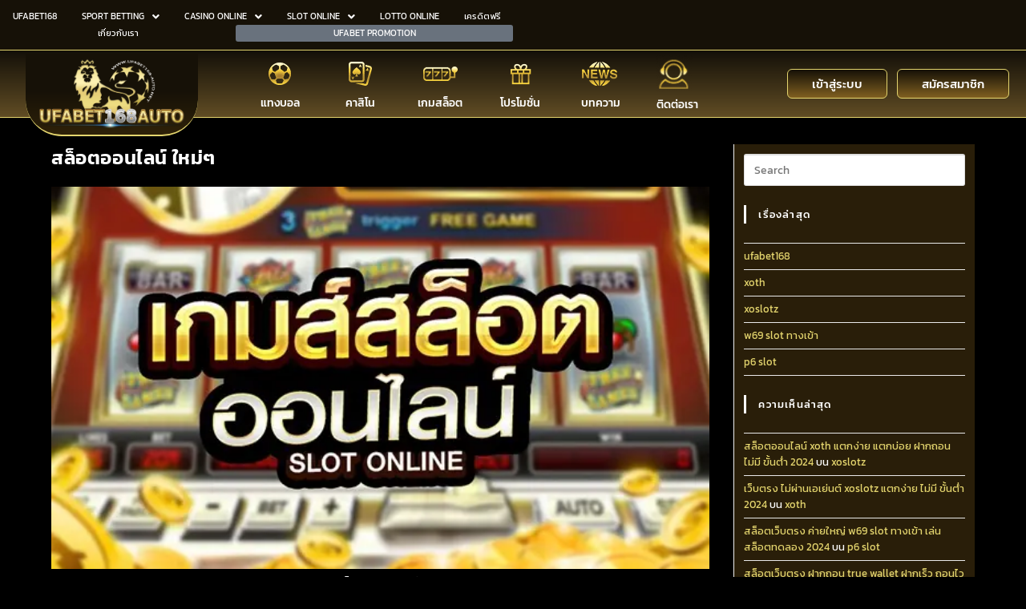

--- FILE ---
content_type: text/html; charset=UTF-8
request_url: https://ufabet168-auto.net/tag/%E0%B8%AA%E0%B8%A5%E0%B9%87%E0%B8%AD%E0%B8%95%E0%B9%82%E0%B8%A3%E0%B8%A1%E0%B9%88%E0%B8%B2/
body_size: 21506
content:
<!DOCTYPE html>
<html class="html" lang="th" prefix="og: https://ogp.me/ns#">
<head>
	<meta charset="UTF-8">
	<link rel="profile" href="https://gmpg.org/xfn/11">

	<meta name="viewport" content="width=device-width, initial-scale=1"><link rel="canonical" href="https://ufabet168-auto.net/tag/%e0%b8%aa%e0%b8%a5%e0%b9%87%e0%b8%ad%e0%b8%95%e0%b9%82%e0%b8%a3%e0%b8%a1%e0%b9%88%e0%b8%b2/">
<meta property="og:title" content="สล็อตโรม่า Archives | ufabet168 auto bet ufa168">
<meta property="og:type" content="website">
<meta property="og:url" content="https://ufabet168-auto.net/tag/%e0%b8%aa%e0%b8%a5%e0%b9%87%e0%b8%ad%e0%b8%95%e0%b9%82%e0%b8%a3%e0%b8%a1%e0%b9%88%e0%b8%b2/">
<meta property="og:locale" content="th">
<meta property="og:site_name" content="ufabet168 auto bet ufa168">
<meta name="twitter:card" content="summary_large_image">

<!-- Search Engine Optimization by Rank Math PRO - https://rankmath.com/ -->
<title>สล็อตโรม่า Archives | ufabet168 auto bet ufa168</title>
<meta name="robots" content="follow, index, max-snippet:-1, max-video-preview:-1, max-image-preview:large"/>
<link rel="canonical" href="https://ufabet168-auto.net/tag/%e0%b8%aa%e0%b8%a5%e0%b9%87%e0%b8%ad%e0%b8%95%e0%b9%82%e0%b8%a3%e0%b8%a1%e0%b9%88%e0%b8%b2/" />
<meta property="og:locale" content="th_TH" />
<meta property="og:type" content="article" />
<meta property="og:title" content="สล็อตโรม่า Archives | ufabet168 auto bet ufa168" />
<meta property="og:url" content="https://ufabet168-auto.net/tag/%e0%b8%aa%e0%b8%a5%e0%b9%87%e0%b8%ad%e0%b8%95%e0%b9%82%e0%b8%a3%e0%b8%a1%e0%b9%88%e0%b8%b2/" />
<meta property="og:site_name" content="ufabet168" />
<meta property="article:publisher" content="https://www.facebook.com/Luckyday88888" />
<meta name="twitter:card" content="summary_large_image" />
<meta name="twitter:title" content="สล็อตโรม่า Archives | ufabet168 auto bet ufa168" />
<meta name="twitter:site" content="@@LuckyDay_88" />
<meta name="twitter:label1" content="เรื่อง" />
<meta name="twitter:data1" content="3" />
<script type="application/ld+json" class="rank-math-schema-pro">{"@context":"https://schema.org","@graph":[{"@type":"Organization","@id":"https://ufabet168-auto.net/#organization","name":"UFABET168 AUTO","sameAs":["https://www.facebook.com/Luckyday88888","https://twitter.com/@LuckyDay_88"]},{"@type":"WebSite","@id":"https://ufabet168-auto.net/#website","url":"https://ufabet168-auto.net","name":"ufabet168","alternateName":"ufa168","publisher":{"@id":"https://ufabet168-auto.net/#organization"},"inLanguage":"th"},{"@type":"BreadcrumbList","@id":"https://ufabet168-auto.net/tag/%e0%b8%aa%e0%b8%a5%e0%b9%87%e0%b8%ad%e0%b8%95%e0%b9%82%e0%b8%a3%e0%b8%a1%e0%b9%88%e0%b8%b2/#breadcrumb","itemListElement":[{"@type":"ListItem","position":"1","item":{"@id":"https://ufabet168-auto.net","name":"Home"}},{"@type":"ListItem","position":"2","item":{"@id":"https://ufabet168-auto.net/tag/%e0%b8%aa%e0%b8%a5%e0%b9%87%e0%b8%ad%e0%b8%95%e0%b9%82%e0%b8%a3%e0%b8%a1%e0%b9%88%e0%b8%b2/","name":"\u0e2a\u0e25\u0e47\u0e2d\u0e15\u0e42\u0e23\u0e21\u0e48\u0e32"}}]},{"@type":"CollectionPage","@id":"https://ufabet168-auto.net/tag/%e0%b8%aa%e0%b8%a5%e0%b9%87%e0%b8%ad%e0%b8%95%e0%b9%82%e0%b8%a3%e0%b8%a1%e0%b9%88%e0%b8%b2/#webpage","url":"https://ufabet168-auto.net/tag/%e0%b8%aa%e0%b8%a5%e0%b9%87%e0%b8%ad%e0%b8%95%e0%b9%82%e0%b8%a3%e0%b8%a1%e0%b9%88%e0%b8%b2/","name":"\u0e2a\u0e25\u0e47\u0e2d\u0e15\u0e42\u0e23\u0e21\u0e48\u0e32 Archives | ufabet168 auto bet ufa168","isPartOf":{"@id":"https://ufabet168-auto.net/#website"},"inLanguage":"th","breadcrumb":{"@id":"https://ufabet168-auto.net/tag/%e0%b8%aa%e0%b8%a5%e0%b9%87%e0%b8%ad%e0%b8%95%e0%b9%82%e0%b8%a3%e0%b8%a1%e0%b9%88%e0%b8%b2/#breadcrumb"}}]}</script>
<!-- /Rank Math WordPress SEO plugin -->

<link rel='dns-prefetch' href='//fonts.googleapis.com' />
<link rel="alternate" type="application/rss+xml" title="ufabet168 auto bet ufa168 &raquo; ฟีด" href="https://ufabet168-auto.net/feed/" />
<link rel="alternate" type="application/rss+xml" title="ufabet168 auto bet ufa168 &raquo; ฟีดความเห็น" href="https://ufabet168-auto.net/comments/feed/" />
<link rel="alternate" type="application/rss+xml" title="ufabet168 auto bet ufa168 &raquo; สล็อตโรม่า ฟีดป้ายกำกับ" href="https://ufabet168-auto.net/tag/%e0%b8%aa%e0%b8%a5%e0%b9%87%e0%b8%ad%e0%b8%95%e0%b9%82%e0%b8%a3%e0%b8%a1%e0%b9%88%e0%b8%b2/feed/" />
<style id='wp-img-auto-sizes-contain-inline-css'>
img:is([sizes=auto i],[sizes^="auto," i]){contain-intrinsic-size:3000px 1500px}
/*# sourceURL=wp-img-auto-sizes-contain-inline-css */
</style>
<link rel='stylesheet' id='hfe-widgets-style-css' href='https://ufabet168-auto.net/wp-content/plugins/header-footer-elementor/inc/widgets-css/frontend.css?ver=2.8.1' media='all' />
<style id='wp-emoji-styles-inline-css'>

	img.wp-smiley, img.emoji {
		display: inline !important;
		border: none !important;
		box-shadow: none !important;
		height: 1em !important;
		width: 1em !important;
		margin: 0 0.07em !important;
		vertical-align: -0.1em !important;
		background: none !important;
		padding: 0 !important;
	}
/*# sourceURL=wp-emoji-styles-inline-css */
</style>
<style id='classic-theme-styles-inline-css'>
/*! This file is auto-generated */
.wp-block-button__link{color:#fff;background-color:#32373c;border-radius:9999px;box-shadow:none;text-decoration:none;padding:calc(.667em + 2px) calc(1.333em + 2px);font-size:1.125em}.wp-block-file__button{background:#32373c;color:#fff;text-decoration:none}
/*# sourceURL=/wp-includes/css/classic-themes.min.css */
</style>
<style id='global-styles-inline-css'>
:root{--wp--preset--aspect-ratio--square: 1;--wp--preset--aspect-ratio--4-3: 4/3;--wp--preset--aspect-ratio--3-4: 3/4;--wp--preset--aspect-ratio--3-2: 3/2;--wp--preset--aspect-ratio--2-3: 2/3;--wp--preset--aspect-ratio--16-9: 16/9;--wp--preset--aspect-ratio--9-16: 9/16;--wp--preset--color--black: #000000;--wp--preset--color--cyan-bluish-gray: #abb8c3;--wp--preset--color--white: #ffffff;--wp--preset--color--pale-pink: #f78da7;--wp--preset--color--vivid-red: #cf2e2e;--wp--preset--color--luminous-vivid-orange: #ff6900;--wp--preset--color--luminous-vivid-amber: #fcb900;--wp--preset--color--light-green-cyan: #7bdcb5;--wp--preset--color--vivid-green-cyan: #00d084;--wp--preset--color--pale-cyan-blue: #8ed1fc;--wp--preset--color--vivid-cyan-blue: #0693e3;--wp--preset--color--vivid-purple: #9b51e0;--wp--preset--gradient--vivid-cyan-blue-to-vivid-purple: linear-gradient(135deg,rgb(6,147,227) 0%,rgb(155,81,224) 100%);--wp--preset--gradient--light-green-cyan-to-vivid-green-cyan: linear-gradient(135deg,rgb(122,220,180) 0%,rgb(0,208,130) 100%);--wp--preset--gradient--luminous-vivid-amber-to-luminous-vivid-orange: linear-gradient(135deg,rgb(252,185,0) 0%,rgb(255,105,0) 100%);--wp--preset--gradient--luminous-vivid-orange-to-vivid-red: linear-gradient(135deg,rgb(255,105,0) 0%,rgb(207,46,46) 100%);--wp--preset--gradient--very-light-gray-to-cyan-bluish-gray: linear-gradient(135deg,rgb(238,238,238) 0%,rgb(169,184,195) 100%);--wp--preset--gradient--cool-to-warm-spectrum: linear-gradient(135deg,rgb(74,234,220) 0%,rgb(151,120,209) 20%,rgb(207,42,186) 40%,rgb(238,44,130) 60%,rgb(251,105,98) 80%,rgb(254,248,76) 100%);--wp--preset--gradient--blush-light-purple: linear-gradient(135deg,rgb(255,206,236) 0%,rgb(152,150,240) 100%);--wp--preset--gradient--blush-bordeaux: linear-gradient(135deg,rgb(254,205,165) 0%,rgb(254,45,45) 50%,rgb(107,0,62) 100%);--wp--preset--gradient--luminous-dusk: linear-gradient(135deg,rgb(255,203,112) 0%,rgb(199,81,192) 50%,rgb(65,88,208) 100%);--wp--preset--gradient--pale-ocean: linear-gradient(135deg,rgb(255,245,203) 0%,rgb(182,227,212) 50%,rgb(51,167,181) 100%);--wp--preset--gradient--electric-grass: linear-gradient(135deg,rgb(202,248,128) 0%,rgb(113,206,126) 100%);--wp--preset--gradient--midnight: linear-gradient(135deg,rgb(2,3,129) 0%,rgb(40,116,252) 100%);--wp--preset--font-size--small: 13px;--wp--preset--font-size--medium: 20px;--wp--preset--font-size--large: 36px;--wp--preset--font-size--x-large: 42px;--wp--preset--spacing--20: 0.44rem;--wp--preset--spacing--30: 0.67rem;--wp--preset--spacing--40: 1rem;--wp--preset--spacing--50: 1.5rem;--wp--preset--spacing--60: 2.25rem;--wp--preset--spacing--70: 3.38rem;--wp--preset--spacing--80: 5.06rem;--wp--preset--shadow--natural: 6px 6px 9px rgba(0, 0, 0, 0.2);--wp--preset--shadow--deep: 12px 12px 50px rgba(0, 0, 0, 0.4);--wp--preset--shadow--sharp: 6px 6px 0px rgba(0, 0, 0, 0.2);--wp--preset--shadow--outlined: 6px 6px 0px -3px rgb(255, 255, 255), 6px 6px rgb(0, 0, 0);--wp--preset--shadow--crisp: 6px 6px 0px rgb(0, 0, 0);}:where(.is-layout-flex){gap: 0.5em;}:where(.is-layout-grid){gap: 0.5em;}body .is-layout-flex{display: flex;}.is-layout-flex{flex-wrap: wrap;align-items: center;}.is-layout-flex > :is(*, div){margin: 0;}body .is-layout-grid{display: grid;}.is-layout-grid > :is(*, div){margin: 0;}:where(.wp-block-columns.is-layout-flex){gap: 2em;}:where(.wp-block-columns.is-layout-grid){gap: 2em;}:where(.wp-block-post-template.is-layout-flex){gap: 1.25em;}:where(.wp-block-post-template.is-layout-grid){gap: 1.25em;}.has-black-color{color: var(--wp--preset--color--black) !important;}.has-cyan-bluish-gray-color{color: var(--wp--preset--color--cyan-bluish-gray) !important;}.has-white-color{color: var(--wp--preset--color--white) !important;}.has-pale-pink-color{color: var(--wp--preset--color--pale-pink) !important;}.has-vivid-red-color{color: var(--wp--preset--color--vivid-red) !important;}.has-luminous-vivid-orange-color{color: var(--wp--preset--color--luminous-vivid-orange) !important;}.has-luminous-vivid-amber-color{color: var(--wp--preset--color--luminous-vivid-amber) !important;}.has-light-green-cyan-color{color: var(--wp--preset--color--light-green-cyan) !important;}.has-vivid-green-cyan-color{color: var(--wp--preset--color--vivid-green-cyan) !important;}.has-pale-cyan-blue-color{color: var(--wp--preset--color--pale-cyan-blue) !important;}.has-vivid-cyan-blue-color{color: var(--wp--preset--color--vivid-cyan-blue) !important;}.has-vivid-purple-color{color: var(--wp--preset--color--vivid-purple) !important;}.has-black-background-color{background-color: var(--wp--preset--color--black) !important;}.has-cyan-bluish-gray-background-color{background-color: var(--wp--preset--color--cyan-bluish-gray) !important;}.has-white-background-color{background-color: var(--wp--preset--color--white) !important;}.has-pale-pink-background-color{background-color: var(--wp--preset--color--pale-pink) !important;}.has-vivid-red-background-color{background-color: var(--wp--preset--color--vivid-red) !important;}.has-luminous-vivid-orange-background-color{background-color: var(--wp--preset--color--luminous-vivid-orange) !important;}.has-luminous-vivid-amber-background-color{background-color: var(--wp--preset--color--luminous-vivid-amber) !important;}.has-light-green-cyan-background-color{background-color: var(--wp--preset--color--light-green-cyan) !important;}.has-vivid-green-cyan-background-color{background-color: var(--wp--preset--color--vivid-green-cyan) !important;}.has-pale-cyan-blue-background-color{background-color: var(--wp--preset--color--pale-cyan-blue) !important;}.has-vivid-cyan-blue-background-color{background-color: var(--wp--preset--color--vivid-cyan-blue) !important;}.has-vivid-purple-background-color{background-color: var(--wp--preset--color--vivid-purple) !important;}.has-black-border-color{border-color: var(--wp--preset--color--black) !important;}.has-cyan-bluish-gray-border-color{border-color: var(--wp--preset--color--cyan-bluish-gray) !important;}.has-white-border-color{border-color: var(--wp--preset--color--white) !important;}.has-pale-pink-border-color{border-color: var(--wp--preset--color--pale-pink) !important;}.has-vivid-red-border-color{border-color: var(--wp--preset--color--vivid-red) !important;}.has-luminous-vivid-orange-border-color{border-color: var(--wp--preset--color--luminous-vivid-orange) !important;}.has-luminous-vivid-amber-border-color{border-color: var(--wp--preset--color--luminous-vivid-amber) !important;}.has-light-green-cyan-border-color{border-color: var(--wp--preset--color--light-green-cyan) !important;}.has-vivid-green-cyan-border-color{border-color: var(--wp--preset--color--vivid-green-cyan) !important;}.has-pale-cyan-blue-border-color{border-color: var(--wp--preset--color--pale-cyan-blue) !important;}.has-vivid-cyan-blue-border-color{border-color: var(--wp--preset--color--vivid-cyan-blue) !important;}.has-vivid-purple-border-color{border-color: var(--wp--preset--color--vivid-purple) !important;}.has-vivid-cyan-blue-to-vivid-purple-gradient-background{background: var(--wp--preset--gradient--vivid-cyan-blue-to-vivid-purple) !important;}.has-light-green-cyan-to-vivid-green-cyan-gradient-background{background: var(--wp--preset--gradient--light-green-cyan-to-vivid-green-cyan) !important;}.has-luminous-vivid-amber-to-luminous-vivid-orange-gradient-background{background: var(--wp--preset--gradient--luminous-vivid-amber-to-luminous-vivid-orange) !important;}.has-luminous-vivid-orange-to-vivid-red-gradient-background{background: var(--wp--preset--gradient--luminous-vivid-orange-to-vivid-red) !important;}.has-very-light-gray-to-cyan-bluish-gray-gradient-background{background: var(--wp--preset--gradient--very-light-gray-to-cyan-bluish-gray) !important;}.has-cool-to-warm-spectrum-gradient-background{background: var(--wp--preset--gradient--cool-to-warm-spectrum) !important;}.has-blush-light-purple-gradient-background{background: var(--wp--preset--gradient--blush-light-purple) !important;}.has-blush-bordeaux-gradient-background{background: var(--wp--preset--gradient--blush-bordeaux) !important;}.has-luminous-dusk-gradient-background{background: var(--wp--preset--gradient--luminous-dusk) !important;}.has-pale-ocean-gradient-background{background: var(--wp--preset--gradient--pale-ocean) !important;}.has-electric-grass-gradient-background{background: var(--wp--preset--gradient--electric-grass) !important;}.has-midnight-gradient-background{background: var(--wp--preset--gradient--midnight) !important;}.has-small-font-size{font-size: var(--wp--preset--font-size--small) !important;}.has-medium-font-size{font-size: var(--wp--preset--font-size--medium) !important;}.has-large-font-size{font-size: var(--wp--preset--font-size--large) !important;}.has-x-large-font-size{font-size: var(--wp--preset--font-size--x-large) !important;}
:where(.wp-block-post-template.is-layout-flex){gap: 1.25em;}:where(.wp-block-post-template.is-layout-grid){gap: 1.25em;}
:where(.wp-block-term-template.is-layout-flex){gap: 1.25em;}:where(.wp-block-term-template.is-layout-grid){gap: 1.25em;}
:where(.wp-block-columns.is-layout-flex){gap: 2em;}:where(.wp-block-columns.is-layout-grid){gap: 2em;}
:root :where(.wp-block-pullquote){font-size: 1.5em;line-height: 1.6;}
/*# sourceURL=global-styles-inline-css */
</style>
<link rel='stylesheet' id='hfe-style-css' href='https://ufabet168-auto.net/wp-content/plugins/header-footer-elementor/assets/css/header-footer-elementor.css?ver=2.8.1' media='all' />
<link rel='stylesheet' id='elementor-frontend-css' href='https://ufabet168-auto.net/wp-content/plugins/elementor/assets/css/frontend.min.css?ver=3.34.1' media='all' />
<link rel='stylesheet' id='elementor-post-6-css' href='https://ufabet168-auto.net/wp-content/uploads/elementor/css/post-6.css?ver=1768432798' media='all' />
<link rel='stylesheet' id='post-grid-elementor-addon-main-css' href='https://ufabet168-auto.net/wp-content/plugins/post-grid-elementor-addon/assets/css/main.css?ver=6.9' media='all' />
<link rel='stylesheet' id='elementor-post-442-css' href='https://ufabet168-auto.net/wp-content/uploads/elementor/css/post-442.css?ver=1768432799' media='all' />
<link rel='stylesheet' id='elementor-post-548-css' href='https://ufabet168-auto.net/wp-content/uploads/elementor/css/post-548.css?ver=1768432800' media='all' />
<link rel='stylesheet' id='font-awesome-css' href='https://ufabet168-auto.net/wp-content/themes/oceanwp/assets/fonts/fontawesome/css/all.min.css?ver=6.7.2' media='all' />
<link rel='stylesheet' id='simple-line-icons-css' href='https://ufabet168-auto.net/wp-content/themes/oceanwp/assets/css/third/simple-line-icons.min.css?ver=2.4.0' media='all' />
<link rel='stylesheet' id='oceanwp-style-css' href='https://ufabet168-auto.net/wp-content/themes/oceanwp/assets/css/style.min.css?ver=4.1.4' media='all' />
<link rel='stylesheet' id='hfe-elementor-icons-css' href='https://ufabet168-auto.net/wp-content/plugins/elementor/assets/lib/eicons/css/elementor-icons.min.css?ver=5.34.0' media='all' />
<link rel='stylesheet' id='hfe-icons-list-css' href='https://ufabet168-auto.net/wp-content/plugins/elementor/assets/css/widget-icon-list.min.css?ver=3.24.3' media='all' />
<link rel='stylesheet' id='hfe-social-icons-css' href='https://ufabet168-auto.net/wp-content/plugins/elementor/assets/css/widget-social-icons.min.css?ver=3.24.0' media='all' />
<link rel='stylesheet' id='hfe-social-share-icons-brands-css' href='https://ufabet168-auto.net/wp-content/plugins/elementor/assets/lib/font-awesome/css/brands.css?ver=5.15.3' media='all' />
<link rel='stylesheet' id='hfe-social-share-icons-fontawesome-css' href='https://ufabet168-auto.net/wp-content/plugins/elementor/assets/lib/font-awesome/css/fontawesome.css?ver=5.15.3' media='all' />
<link rel='stylesheet' id='hfe-nav-menu-icons-css' href='https://ufabet168-auto.net/wp-content/plugins/elementor/assets/lib/font-awesome/css/solid.css?ver=5.15.3' media='all' />
<link rel='stylesheet' id='hfe-widget-blockquote-css' href='https://ufabet168-auto.net/wp-content/plugins/elementor-pro/assets/css/widget-blockquote.min.css?ver=3.25.0' media='all' />
<link rel='stylesheet' id='hfe-mega-menu-css' href='https://ufabet168-auto.net/wp-content/plugins/elementor-pro/assets/css/widget-mega-menu.min.css?ver=3.26.2' media='all' />
<link rel='stylesheet' id='hfe-nav-menu-widget-css' href='https://ufabet168-auto.net/wp-content/plugins/elementor-pro/assets/css/widget-nav-menu.min.css?ver=3.26.0' media='all' />
<link rel='stylesheet' id='seed-fonts-all-css' href='https://fonts.googleapis.com/css?family=Kanit%3A500&#038;ver=6.9' media='all' />
<style id='seed-fonts-all-inline-css'>
h1, h2, h3, h4, h5, h6, nav, .nav, .menu, button, .button, .btn, .price, ._heading, .wp-block-pullquote blockquote, blockquote, label, legend{font-family: "Kanit",sans-serif !important; font-weight: 500 !important; }body {--s-heading:"Kanit",sans-serif !important}body {--s-heading-weight:500}
/*# sourceURL=seed-fonts-all-inline-css */
</style>
<link rel='stylesheet' id='seed-fonts-body-all-css' href='https://fonts.googleapis.com/css?family=Kanit%3A400&#038;ver=6.9' media='all' />
<style id='seed-fonts-body-all-inline-css'>
body{font-family: "Kanit",sans-serif !important; font-weight: 400 !important; font-size: 16px !important; line-height: 1.6 !important; }body {--s-body:"Kanit",sans-serif !important;--s-body-line-height:1.6;}
/*# sourceURL=seed-fonts-body-all-inline-css */
</style>
<link rel='stylesheet' id='oe-widgets-style-css' href='https://ufabet168-auto.net/wp-content/plugins/ocean-extra/assets/css/widgets.css?ver=6.9' media='all' />
<link rel='stylesheet' id='elementor-gf-local-roboto-css' href='https://ufabet168-auto.net/wp-content/uploads/elementor/google-fonts/css/roboto.css?ver=1737390464' media='all' />
<link rel='stylesheet' id='elementor-gf-local-robotoslab-css' href='https://ufabet168-auto.net/wp-content/uploads/elementor/google-fonts/css/robotoslab.css?ver=1737390465' media='all' />
<link rel='stylesheet' id='elementor-gf-local-kanit-css' href='https://ufabet168-auto.net/wp-content/uploads/elementor/google-fonts/css/kanit.css?ver=1737390468' media='all' />
<script src="https://ufabet168-auto.net/wp-includes/js/jquery/jquery.min.js?ver=3.7.1" id="jquery-core-js"></script>
<script src="https://ufabet168-auto.net/wp-includes/js/jquery/jquery-migrate.min.js?ver=3.4.1" id="jquery-migrate-js"></script>
<script id="jquery-js-after">
!function($){"use strict";$(document).ready(function(){$(this).scrollTop()>100&&$(".hfe-scroll-to-top-wrap").removeClass("hfe-scroll-to-top-hide"),$(window).scroll(function(){$(this).scrollTop()<100?$(".hfe-scroll-to-top-wrap").fadeOut(300):$(".hfe-scroll-to-top-wrap").fadeIn(300)}),$(".hfe-scroll-to-top-wrap").on("click",function(){$("html, body").animate({scrollTop:0},300);return!1})})}(jQuery);
!function($){'use strict';$(document).ready(function(){var bar=$('.hfe-reading-progress-bar');if(!bar.length)return;$(window).on('scroll',function(){var s=$(window).scrollTop(),d=$(document).height()-$(window).height(),p=d? s/d*100:0;bar.css('width',p+'%')});});}(jQuery);
//# sourceURL=jquery-js-after
</script>
<link rel="https://api.w.org/" href="https://ufabet168-auto.net/wp-json/" /><link rel="alternate" title="JSON" type="application/json" href="https://ufabet168-auto.net/wp-json/wp/v2/tags/201" /><link rel="EditURI" type="application/rsd+xml" title="RSD" href="https://ufabet168-auto.net/xmlrpc.php?rsd" />
<meta name="generator" content="WordPress 6.9" />
<meta name="cdp-version" content="1.5.0" /><meta name="generator" content="Elementor 3.34.1; features: e_font_icon_svg, additional_custom_breakpoints; settings: css_print_method-external, google_font-enabled, font_display-auto">
<style>.recentcomments a{display:inline !important;padding:0 !important;margin:0 !important;}</style>			<style>
				.e-con.e-parent:nth-of-type(n+4):not(.e-lazyloaded):not(.e-no-lazyload),
				.e-con.e-parent:nth-of-type(n+4):not(.e-lazyloaded):not(.e-no-lazyload) * {
					background-image: none !important;
				}
				@media screen and (max-height: 1024px) {
					.e-con.e-parent:nth-of-type(n+3):not(.e-lazyloaded):not(.e-no-lazyload),
					.e-con.e-parent:nth-of-type(n+3):not(.e-lazyloaded):not(.e-no-lazyload) * {
						background-image: none !important;
					}
				}
				@media screen and (max-height: 640px) {
					.e-con.e-parent:nth-of-type(n+2):not(.e-lazyloaded):not(.e-no-lazyload),
					.e-con.e-parent:nth-of-type(n+2):not(.e-lazyloaded):not(.e-no-lazyload) * {
						background-image: none !important;
					}
				}
			</style>
			<link rel="icon" href="https://ufabet168-auto.net/wp-content/uploads/2021/05/cropped-Test2-1.png" sizes="32x32" />
<link rel="icon" href="https://ufabet168-auto.net/wp-content/uploads/2021/05/cropped-Test2-1.png" sizes="192x192" />
<link rel="apple-touch-icon" href="https://ufabet168-auto.net/wp-content/uploads/2021/05/cropped-Test2-1.png" />
<meta name="msapplication-TileImage" content="https://ufabet168-auto.net/wp-content/uploads/2021/05/cropped-Test2-1.png" />
		<style id="wp-custom-css">
			#header-web{position :fixed;top :0;width :100%;z-index :9998}#footer-web{position :fixed;bottom :0;width :100%;z-index :9999}		</style>
		<!-- OceanWP CSS -->
<style type="text/css">
/* Colors */body,.separate-layout,.has-parallax-footer:not(.separate-layout) #main{background-color:#000000}.boxed-layout #wrap,.separate-layout .content-area,.separate-layout .widget-area .sidebar-box,body.separate-blog.separate-layout #blog-entries >*,body.separate-blog.separate-layout .oceanwp-pagination,body.separate-blog.separate-layout .blog-entry.grid-entry .blog-entry-inner,.has-parallax-footer:not(.separate-layout) #main{background-color:#3d3d3d}body .theme-button,body input[type="submit"],body button[type="submit"],body button,body .button,body div.wpforms-container-full .wpforms-form input[type=submit],body div.wpforms-container-full .wpforms-form button[type=submit],body div.wpforms-container-full .wpforms-form .wpforms-page-button,.woocommerce-cart .wp-element-button,.woocommerce-checkout .wp-element-button,.wp-block-button__link{background-color:#47381c}body .theme-button:hover,body input[type="submit"]:hover,body button[type="submit"]:hover,body button:hover,body .button:hover,body div.wpforms-container-full .wpforms-form input[type=submit]:hover,body div.wpforms-container-full .wpforms-form input[type=submit]:active,body div.wpforms-container-full .wpforms-form button[type=submit]:hover,body div.wpforms-container-full .wpforms-form button[type=submit]:active,body div.wpforms-container-full .wpforms-form .wpforms-page-button:hover,body div.wpforms-container-full .wpforms-form .wpforms-page-button:active,.woocommerce-cart .wp-element-button:hover,.woocommerce-checkout .wp-element-button:hover,.wp-block-button__link:hover{background-color:#47320e}body .theme-button,body input[type="submit"],body button[type="submit"],body button,body .button,body div.wpforms-container-full .wpforms-form input[type=submit],body div.wpforms-container-full .wpforms-form button[type=submit],body div.wpforms-container-full .wpforms-form .wpforms-page-button,.woocommerce-cart .wp-element-button,.woocommerce-checkout .wp-element-button,.wp-block-button__link{border-color:#ffffff}body .theme-button:hover,body input[type="submit"]:hover,body button[type="submit"]:hover,body button:hover,body .button:hover,body div.wpforms-container-full .wpforms-form input[type=submit]:hover,body div.wpforms-container-full .wpforms-form input[type=submit]:active,body div.wpforms-container-full .wpforms-form button[type=submit]:hover,body div.wpforms-container-full .wpforms-form button[type=submit]:active,body div.wpforms-container-full .wpforms-form .wpforms-page-button:hover,body div.wpforms-container-full .wpforms-form .wpforms-page-button:active,.woocommerce-cart .wp-element-button:hover,.woocommerce-checkout .wp-element-button:hover,.wp-block-button__link:hover{border-color:#ffffff}form input[type="text"]:focus,form input[type="password"]:focus,form input[type="email"]:focus,form input[type="tel"]:focus,form input[type="url"]:focus,form input[type="search"]:focus,form textarea:focus,.select2-drop-active,.select2-dropdown-open.select2-drop-above .select2-choice,.select2-dropdown-open.select2-drop-above .select2-choices,.select2-drop.select2-drop-above.select2-drop-active,.select2-container-active .select2-choice,.select2-container-active .select2-choices{border-color:#eeee22}body div.wpforms-container-full .wpforms-form input:focus,body div.wpforms-container-full .wpforms-form textarea:focus,body div.wpforms-container-full .wpforms-form select:focus{border-color:#eeee22}form input[type="text"],form input[type="password"],form input[type="email"],form input[type="url"],form input[type="date"],form input[type="month"],form input[type="time"],form input[type="datetime"],form input[type="datetime-local"],form input[type="week"],form input[type="number"],form input[type="search"],form input[type="tel"],form input[type="color"],form select,form textarea,.woocommerce .woocommerce-checkout .select2-container--default .select2-selection--single{background-color:#ffffff}body div.wpforms-container-full .wpforms-form input[type=date],body div.wpforms-container-full .wpforms-form input[type=datetime],body div.wpforms-container-full .wpforms-form input[type=datetime-local],body div.wpforms-container-full .wpforms-form input[type=email],body div.wpforms-container-full .wpforms-form input[type=month],body div.wpforms-container-full .wpforms-form input[type=number],body div.wpforms-container-full .wpforms-form input[type=password],body div.wpforms-container-full .wpforms-form input[type=range],body div.wpforms-container-full .wpforms-form input[type=search],body div.wpforms-container-full .wpforms-form input[type=tel],body div.wpforms-container-full .wpforms-form input[type=text],body div.wpforms-container-full .wpforms-form input[type=time],body div.wpforms-container-full .wpforms-form input[type=url],body div.wpforms-container-full .wpforms-form input[type=week],body div.wpforms-container-full .wpforms-form select,body div.wpforms-container-full .wpforms-form textarea{background-color:#ffffff}label,body div.wpforms-container-full .wpforms-form .wpforms-field-label{color:#ffffff}.page-header .page-header-title,.page-header.background-image-page-header .page-header-title{color:#000000}body{color:#ffffff}h1,h2,h3,h4,h5,h6,.theme-heading,.widget-title,.oceanwp-widget-recent-posts-title,.comment-reply-title,.entry-title,.sidebar-box .widget-title{color:#ffcc00}/* OceanWP Style Settings CSS */@media only screen and (min-width:960px){.content-area,.content-left-sidebar .content-area{width:74%}}@media only screen and (min-width:960px){.widget-area,.content-left-sidebar .widget-area{width:26%}}.theme-button,input[type="submit"],button[type="submit"],button,.button,body div.wpforms-container-full .wpforms-form input[type=submit],body div.wpforms-container-full .wpforms-form button[type=submit],body div.wpforms-container-full .wpforms-form .wpforms-page-button{border-style:solid}.theme-button,input[type="submit"],button[type="submit"],button,.button,body div.wpforms-container-full .wpforms-form input[type=submit],body div.wpforms-container-full .wpforms-form button[type=submit],body div.wpforms-container-full .wpforms-form .wpforms-page-button{border-width:1px}form input[type="text"],form input[type="password"],form input[type="email"],form input[type="url"],form input[type="date"],form input[type="month"],form input[type="time"],form input[type="datetime"],form input[type="datetime-local"],form input[type="week"],form input[type="number"],form input[type="search"],form input[type="tel"],form input[type="color"],form select,form textarea{border-width:2px 1px 1px 1px}body div.wpforms-container-full .wpforms-form input[type=date],body div.wpforms-container-full .wpforms-form input[type=datetime],body div.wpforms-container-full .wpforms-form input[type=datetime-local],body div.wpforms-container-full .wpforms-form input[type=email],body div.wpforms-container-full .wpforms-form input[type=month],body div.wpforms-container-full .wpforms-form input[type=number],body div.wpforms-container-full .wpforms-form input[type=password],body div.wpforms-container-full .wpforms-form input[type=range],body div.wpforms-container-full .wpforms-form input[type=search],body div.wpforms-container-full .wpforms-form input[type=tel],body div.wpforms-container-full .wpforms-form input[type=text],body div.wpforms-container-full .wpforms-form input[type=time],body div.wpforms-container-full .wpforms-form input[type=url],body div.wpforms-container-full .wpforms-form input[type=week],body div.wpforms-container-full .wpforms-form select,body div.wpforms-container-full .wpforms-form textarea{border-width:2px 1px 1px 1px}form input[type="text"],form input[type="password"],form input[type="email"],form input[type="url"],form input[type="date"],form input[type="month"],form input[type="time"],form input[type="datetime"],form input[type="datetime-local"],form input[type="week"],form input[type="number"],form input[type="search"],form input[type="tel"],form input[type="color"],form select,form textarea,.woocommerce .woocommerce-checkout .select2-container--default .select2-selection--single{border-style:solid}body div.wpforms-container-full .wpforms-form input[type=date],body div.wpforms-container-full .wpforms-form input[type=datetime],body div.wpforms-container-full .wpforms-form input[type=datetime-local],body div.wpforms-container-full .wpforms-form input[type=email],body div.wpforms-container-full .wpforms-form input[type=month],body div.wpforms-container-full .wpforms-form input[type=number],body div.wpforms-container-full .wpforms-form input[type=password],body div.wpforms-container-full .wpforms-form input[type=range],body div.wpforms-container-full .wpforms-form input[type=search],body div.wpforms-container-full .wpforms-form input[type=tel],body div.wpforms-container-full .wpforms-form input[type=text],body div.wpforms-container-full .wpforms-form input[type=time],body div.wpforms-container-full .wpforms-form input[type=url],body div.wpforms-container-full .wpforms-form input[type=week],body div.wpforms-container-full .wpforms-form select,body div.wpforms-container-full .wpforms-form textarea{border-style:solid}form input[type="text"],form input[type="password"],form input[type="email"],form input[type="url"],form input[type="date"],form input[type="month"],form input[type="time"],form input[type="datetime"],form input[type="datetime-local"],form input[type="week"],form input[type="number"],form input[type="search"],form input[type="tel"],form input[type="color"],form select,form textarea{border-radius:3px}body div.wpforms-container-full .wpforms-form input[type=date],body div.wpforms-container-full .wpforms-form input[type=datetime],body div.wpforms-container-full .wpforms-form input[type=datetime-local],body div.wpforms-container-full .wpforms-form input[type=email],body div.wpforms-container-full .wpforms-form input[type=month],body div.wpforms-container-full .wpforms-form input[type=number],body div.wpforms-container-full .wpforms-form input[type=password],body div.wpforms-container-full .wpforms-form input[type=range],body div.wpforms-container-full .wpforms-form input[type=search],body div.wpforms-container-full .wpforms-form input[type=tel],body div.wpforms-container-full .wpforms-form input[type=text],body div.wpforms-container-full .wpforms-form input[type=time],body div.wpforms-container-full .wpforms-form input[type=url],body div.wpforms-container-full .wpforms-form input[type=week],body div.wpforms-container-full .wpforms-form select,body div.wpforms-container-full .wpforms-form textarea{border-radius:3px}#main #content-wrap,.separate-layout #main #content-wrap{padding-top:180px}.page-numbers a:hover,.page-links a:hover span,.page-numbers.current,.page-numbers.current:hover{background-color:#000000}.page-numbers a,.page-numbers span:not(.elementor-screen-only),.page-links span{color:#ffffff}.page-numbers a .owp-icon use{stroke:#ffffff}.page-numbers a:hover,.page-links a:hover span,.page-numbers.current,.page-numbers.current:hover{color:#d9ba0c}.page-numbers a:hover .owp-icon use{stroke:#d9ba0c}#scroll-top{width:45px;height:45px;line-height:45px}#scroll-top{font-size:20px}#scroll-top .owp-icon{width:20px;height:20px}#scroll-top{background-color:#eeee22}#scroll-top:hover{background-color:#ffffff}#scroll-top{color:#000000}#scroll-top .owp-icon use{stroke:#000000}#scroll-top:hover{color:#dd3333}#scroll-top:hover .owp-icon use{stroke:#000000}.page-header,.has-transparent-header .page-header{padding:45px 0 34px 0}/* Header */#site-logo #site-logo-inner,.oceanwp-social-menu .social-menu-inner,#site-header.full_screen-header .menu-bar-inner,.after-header-content .after-header-content-inner{height:69px}#site-navigation-wrap .dropdown-menu >li >a,#site-navigation-wrap .dropdown-menu >li >span.opl-logout-link,.oceanwp-mobile-menu-icon a,.mobile-menu-close,.after-header-content-inner >a{line-height:69px}#site-header.has-header-media .overlay-header-media{background-color:rgba(0,0,0,0.5)}#site-navigation-wrap .dropdown-menu >li >a:hover,.oceanwp-mobile-menu-icon a:hover,#searchform-header-replace-close:hover{color:#d9ba0c}#site-navigation-wrap .dropdown-menu >li >a:hover .owp-icon use,.oceanwp-mobile-menu-icon a:hover .owp-icon use,#searchform-header-replace-close:hover .owp-icon use{stroke:#d9ba0c}.dropdown-menu .sub-menu,#searchform-dropdown,.current-shop-items-dropdown{border-color:#d9ba0c}/* Blog CSS */.loader-ellips__dot{background-color:#eeee22}.blog-entry.post .blog-entry-header .entry-title a{color:#ffffff}.single-post .entry-title{color:#ffffff}.ocean-single-post-header ul.meta-item li a:hover{color:#333333}/* Sidebar */.widget-area{background-color:#291e09}.widget-area{padding:0 0 0 12px!important}.widget-area .sidebar-box{padding:12px 12px 0 0}.widget-area .sidebar-box,.separate-layout .sidebar-box{margin-bottom:12px}.sidebar-box .widget-title{color:#ffffff}.widget-title{border-color:#ffffff}.widget-title{margin-bottom:24px}/* Footer Copyright */#footer-bottom a:hover,#footer-bottom #footer-bottom-menu a:hover{color:#d9ba0c}.page-header{background-color:#ffffff}/* Typography */body{font-size:14px;line-height:1.8}h1,h2,h3,h4,h5,h6,.theme-heading,.widget-title,.oceanwp-widget-recent-posts-title,.comment-reply-title,.entry-title,.sidebar-box .widget-title{line-height:1.4}h1{font-size:23px;line-height:1.4}h2{font-size:20px;line-height:1.4}h3{font-size:18px;line-height:1.4}h4{font-size:17px;line-height:1.4}h5{font-size:14px;line-height:1.4}h6{font-size:15px;line-height:1.4}.page-header .page-header-title,.page-header.background-image-page-header .page-header-title{font-size:32px;line-height:1.4}.page-header .page-subheading{font-size:15px;line-height:1.8}.site-breadcrumbs,.site-breadcrumbs a{font-size:13px;line-height:1.4}#top-bar-content,#top-bar-social-alt{font-size:12px;line-height:1.8}#site-logo a.site-logo-text{font-size:24px;line-height:1.8}.dropdown-menu ul li a.menu-link,#site-header.full_screen-header .fs-dropdown-menu ul.sub-menu li a{font-size:12px;line-height:1.2;letter-spacing:.6px}.sidr-class-dropdown-menu li a,a.sidr-class-toggle-sidr-close,#mobile-dropdown ul li a,body #mobile-fullscreen ul li a{font-size:15px;line-height:1.8}.blog-entry.post .blog-entry-header .entry-title a{font-size:24px;line-height:1.4}.ocean-single-post-header .single-post-title{font-size:34px;line-height:1.4;letter-spacing:.6px}.ocean-single-post-header ul.meta-item li,.ocean-single-post-header ul.meta-item li a{font-size:13px;line-height:1.4;letter-spacing:.6px}.ocean-single-post-header .post-author-name,.ocean-single-post-header .post-author-name a{font-size:14px;line-height:1.4;letter-spacing:.6px}.ocean-single-post-header .post-author-description{font-size:12px;line-height:1.4;letter-spacing:.6px}.single-post .entry-title{line-height:1.4;letter-spacing:.6px}.single-post ul.meta li,.single-post ul.meta li a{font-size:14px;line-height:1.4;letter-spacing:.6px}.sidebar-box .widget-title,.sidebar-box.widget_block .wp-block-heading{font-size:13px;line-height:1.8;letter-spacing:1.2px}#footer-widgets .footer-box .widget-title{font-size:13px;line-height:1;letter-spacing:1px}#footer-bottom #copyright{font-size:12px;line-height:1}#footer-bottom #footer-bottom-menu{font-size:12px;line-height:1}.woocommerce-store-notice.demo_store{line-height:2;letter-spacing:1.5px}.demo_store .woocommerce-store-notice__dismiss-link{line-height:2;letter-spacing:1.5px}.woocommerce ul.products li.product li.title h2,.woocommerce ul.products li.product li.title a{font-size:14px;line-height:1.5}.woocommerce ul.products li.product li.category,.woocommerce ul.products li.product li.category a{font-size:12px;line-height:1}.woocommerce ul.products li.product .price{font-size:18px;line-height:1}.woocommerce ul.products li.product .button,.woocommerce ul.products li.product .product-inner .added_to_cart{font-size:12px;line-height:1.5;letter-spacing:1px}.woocommerce ul.products li.owp-woo-cond-notice span,.woocommerce ul.products li.owp-woo-cond-notice a{font-size:16px;line-height:1;letter-spacing:1px;font-weight:600;text-transform:capitalize}.woocommerce div.product .product_title{font-size:24px;line-height:1.4;letter-spacing:.6px}.woocommerce div.product p.price{font-size:36px;line-height:1}.woocommerce .owp-btn-normal .summary form button.button,.woocommerce .owp-btn-big .summary form button.button,.woocommerce .owp-btn-very-big .summary form button.button{font-size:12px;line-height:1.5;letter-spacing:1px;text-transform:uppercase}.woocommerce div.owp-woo-single-cond-notice span,.woocommerce div.owp-woo-single-cond-notice a{font-size:18px;line-height:2;letter-spacing:1.5px;font-weight:600;text-transform:capitalize}.ocean-preloader--active .preloader-after-content{font-size:20px;line-height:1.8;letter-spacing:.6px}
</style></head>

<body class="archive tag tag-201 wp-custom-logo wp-embed-responsive wp-theme-oceanwp ehf-header ehf-footer ehf-template-oceanwp ehf-stylesheet-oceanwp oceanwp-theme dropdown-mobile default-breakpoint has-sidebar content-right-sidebar has-topbar elementor-default elementor-kit-6" >

	
	
	<div id="outer-wrap" class="site clr">

		<a class="skip-link screen-reader-text" href="#main">Skip to content</a>

		
		<div id="wrap" class="clr">

			
					<header id="masthead" itemscope="itemscope" itemtype="https://schema.org/WPHeader">
			<p class="main-title bhf-hidden" itemprop="headline"><a href="https://ufabet168-auto.net" title="ufabet168 auto bet ufa168" rel="home">ufabet168 auto bet ufa168</a></p>
					<div data-elementor-type="wp-post" data-elementor-id="442" class="elementor elementor-442" data-elementor-post-type="elementor-hf">
						<section class="elementor-section elementor-top-section elementor-element elementor-element-ddbfd0c elementor-section-full_width elementor-section-height-default elementor-section-height-default" data-id="ddbfd0c" data-element_type="section" id="header-web" data-settings="{&quot;background_background&quot;:&quot;classic&quot;}">
						<div class="elementor-container elementor-column-gap-no">
					<div class="elementor-column elementor-col-100 elementor-top-column elementor-element elementor-element-c3f311b" data-id="c3f311b" data-element_type="column">
			<div class="elementor-widget-wrap elementor-element-populated">
						<section class="elementor-section elementor-inner-section elementor-element elementor-element-c4fe3fb elementor-section-full_width elementor-section-content-middle elementor-hidden-tablet elementor-section-height-default elementor-section-height-default" data-id="c4fe3fb" data-element_type="section" data-settings="{&quot;background_background&quot;:&quot;classic&quot;}">
						<div class="elementor-container elementor-column-gap-no">
					<div class="elementor-column elementor-col-50 elementor-inner-column elementor-element elementor-element-26e5024" data-id="26e5024" data-element_type="column">
			<div class="elementor-widget-wrap elementor-element-populated">
						<div class="elementor-element elementor-element-d4eb0b5 elementor-widget__width-auto hfe-nav-menu__breakpoint-mobile hfe-nav-menu__align-justify elementor-widget-mobile__width-auto hfe-submenu-icon-arrow hfe-submenu-animation-none hfe-link-redirect-child elementor-widget elementor-widget-navigation-menu" data-id="d4eb0b5" data-element_type="widget" data-settings="{&quot;padding_vertical_menu_item&quot;:{&quot;unit&quot;:&quot;px&quot;,&quot;size&quot;:10,&quot;sizes&quot;:[]},&quot;menu_row_space&quot;:{&quot;unit&quot;:&quot;px&quot;,&quot;size&quot;:0,&quot;sizes&quot;:[]},&quot;padding_horizontal_menu_item_mobile&quot;:{&quot;unit&quot;:&quot;px&quot;,&quot;size&quot;:50,&quot;sizes&quot;:[]},&quot;padding_horizontal_dropdown_item_mobile&quot;:{&quot;unit&quot;:&quot;px&quot;,&quot;size&quot;:38,&quot;sizes&quot;:[]},&quot;padding_vertical_dropdown_item_mobile&quot;:{&quot;unit&quot;:&quot;px&quot;,&quot;size&quot;:19,&quot;sizes&quot;:[]},&quot;padding_horizontal_menu_item_tablet&quot;:{&quot;unit&quot;:&quot;px&quot;,&quot;size&quot;:12,&quot;sizes&quot;:[]},&quot;padding_horizontal_menu_item&quot;:{&quot;unit&quot;:&quot;px&quot;,&quot;size&quot;:12,&quot;sizes&quot;:[]},&quot;toggle_size_mobile&quot;:{&quot;unit&quot;:&quot;px&quot;,&quot;size&quot;:22,&quot;sizes&quot;:[]},&quot;padding_vertical_menu_item_tablet&quot;:{&quot;unit&quot;:&quot;px&quot;,&quot;size&quot;:&quot;&quot;,&quot;sizes&quot;:[]},&quot;padding_vertical_menu_item_mobile&quot;:{&quot;unit&quot;:&quot;px&quot;,&quot;size&quot;:&quot;&quot;,&quot;sizes&quot;:[]},&quot;menu_space_between&quot;:{&quot;unit&quot;:&quot;px&quot;,&quot;size&quot;:&quot;&quot;,&quot;sizes&quot;:[]},&quot;menu_space_between_tablet&quot;:{&quot;unit&quot;:&quot;px&quot;,&quot;size&quot;:&quot;&quot;,&quot;sizes&quot;:[]},&quot;menu_space_between_mobile&quot;:{&quot;unit&quot;:&quot;px&quot;,&quot;size&quot;:&quot;&quot;,&quot;sizes&quot;:[]},&quot;menu_row_space_tablet&quot;:{&quot;unit&quot;:&quot;px&quot;,&quot;size&quot;:&quot;&quot;,&quot;sizes&quot;:[]},&quot;menu_row_space_mobile&quot;:{&quot;unit&quot;:&quot;px&quot;,&quot;size&quot;:&quot;&quot;,&quot;sizes&quot;:[]},&quot;dropdown_border_radius&quot;:{&quot;unit&quot;:&quot;px&quot;,&quot;top&quot;:&quot;&quot;,&quot;right&quot;:&quot;&quot;,&quot;bottom&quot;:&quot;&quot;,&quot;left&quot;:&quot;&quot;,&quot;isLinked&quot;:true},&quot;dropdown_border_radius_tablet&quot;:{&quot;unit&quot;:&quot;px&quot;,&quot;top&quot;:&quot;&quot;,&quot;right&quot;:&quot;&quot;,&quot;bottom&quot;:&quot;&quot;,&quot;left&quot;:&quot;&quot;,&quot;isLinked&quot;:true},&quot;dropdown_border_radius_mobile&quot;:{&quot;unit&quot;:&quot;px&quot;,&quot;top&quot;:&quot;&quot;,&quot;right&quot;:&quot;&quot;,&quot;bottom&quot;:&quot;&quot;,&quot;left&quot;:&quot;&quot;,&quot;isLinked&quot;:true},&quot;width_dropdown_item&quot;:{&quot;unit&quot;:&quot;px&quot;,&quot;size&quot;:&quot;220&quot;,&quot;sizes&quot;:[]},&quot;width_dropdown_item_tablet&quot;:{&quot;unit&quot;:&quot;px&quot;,&quot;size&quot;:&quot;&quot;,&quot;sizes&quot;:[]},&quot;width_dropdown_item_mobile&quot;:{&quot;unit&quot;:&quot;px&quot;,&quot;size&quot;:&quot;&quot;,&quot;sizes&quot;:[]},&quot;padding_horizontal_dropdown_item&quot;:{&quot;unit&quot;:&quot;px&quot;,&quot;size&quot;:&quot;&quot;,&quot;sizes&quot;:[]},&quot;padding_horizontal_dropdown_item_tablet&quot;:{&quot;unit&quot;:&quot;px&quot;,&quot;size&quot;:&quot;&quot;,&quot;sizes&quot;:[]},&quot;padding_vertical_dropdown_item&quot;:{&quot;unit&quot;:&quot;px&quot;,&quot;size&quot;:15,&quot;sizes&quot;:[]},&quot;padding_vertical_dropdown_item_tablet&quot;:{&quot;unit&quot;:&quot;px&quot;,&quot;size&quot;:&quot;&quot;,&quot;sizes&quot;:[]},&quot;distance_from_menu&quot;:{&quot;unit&quot;:&quot;px&quot;,&quot;size&quot;:&quot;&quot;,&quot;sizes&quot;:[]},&quot;distance_from_menu_tablet&quot;:{&quot;unit&quot;:&quot;px&quot;,&quot;size&quot;:&quot;&quot;,&quot;sizes&quot;:[]},&quot;distance_from_menu_mobile&quot;:{&quot;unit&quot;:&quot;px&quot;,&quot;size&quot;:&quot;&quot;,&quot;sizes&quot;:[]},&quot;toggle_size&quot;:{&quot;unit&quot;:&quot;px&quot;,&quot;size&quot;:&quot;&quot;,&quot;sizes&quot;:[]},&quot;toggle_size_tablet&quot;:{&quot;unit&quot;:&quot;px&quot;,&quot;size&quot;:&quot;&quot;,&quot;sizes&quot;:[]},&quot;toggle_border_width&quot;:{&quot;unit&quot;:&quot;px&quot;,&quot;size&quot;:&quot;&quot;,&quot;sizes&quot;:[]},&quot;toggle_border_width_tablet&quot;:{&quot;unit&quot;:&quot;px&quot;,&quot;size&quot;:&quot;&quot;,&quot;sizes&quot;:[]},&quot;toggle_border_width_mobile&quot;:{&quot;unit&quot;:&quot;px&quot;,&quot;size&quot;:&quot;&quot;,&quot;sizes&quot;:[]},&quot;toggle_border_radius&quot;:{&quot;unit&quot;:&quot;px&quot;,&quot;size&quot;:&quot;&quot;,&quot;sizes&quot;:[]},&quot;toggle_border_radius_tablet&quot;:{&quot;unit&quot;:&quot;px&quot;,&quot;size&quot;:&quot;&quot;,&quot;sizes&quot;:[]},&quot;toggle_border_radius_mobile&quot;:{&quot;unit&quot;:&quot;px&quot;,&quot;size&quot;:&quot;&quot;,&quot;sizes&quot;:[]},&quot;padding&quot;:{&quot;unit&quot;:&quot;px&quot;,&quot;top&quot;:&quot;&quot;,&quot;right&quot;:&quot;&quot;,&quot;bottom&quot;:&quot;&quot;,&quot;left&quot;:&quot;&quot;,&quot;isLinked&quot;:true},&quot;padding_tablet&quot;:{&quot;unit&quot;:&quot;px&quot;,&quot;top&quot;:&quot;&quot;,&quot;right&quot;:&quot;&quot;,&quot;bottom&quot;:&quot;&quot;,&quot;left&quot;:&quot;&quot;,&quot;isLinked&quot;:true},&quot;padding_mobile&quot;:{&quot;unit&quot;:&quot;px&quot;,&quot;top&quot;:&quot;&quot;,&quot;right&quot;:&quot;&quot;,&quot;bottom&quot;:&quot;&quot;,&quot;left&quot;:&quot;&quot;,&quot;isLinked&quot;:true}}" svg="" data-widget_type="navigation-menu.default">
				<div class="elementor-widget-container">
								<div class="hfe-nav-menu hfe-layout-horizontal hfe-nav-menu-layout horizontal hfe-pointer__text hfe-animation__grow" data-layout="horizontal" data-last-item="cta">
				<div role="button" class="hfe-nav-menu__toggle elementor-clickable" tabindex="0" aria-label="Menu Toggle">
					<span class="screen-reader-text">Menu</span>
					<div class="hfe-nav-menu-icon">
						<svg aria-hidden="true"  class="e-font-icon-svg e-fas-align-left" viewBox="0 0 448 512" xmlns="http://www.w3.org/2000/svg"><path d="M12.83 352h262.34A12.82 12.82 0 0 0 288 339.17v-38.34A12.82 12.82 0 0 0 275.17 288H12.83A12.82 12.82 0 0 0 0 300.83v38.34A12.82 12.82 0 0 0 12.83 352zm0-256h262.34A12.82 12.82 0 0 0 288 83.17V44.83A12.82 12.82 0 0 0 275.17 32H12.83A12.82 12.82 0 0 0 0 44.83v38.34A12.82 12.82 0 0 0 12.83 96zM432 160H16a16 16 0 0 0-16 16v32a16 16 0 0 0 16 16h416a16 16 0 0 0 16-16v-32a16 16 0 0 0-16-16zm0 256H16a16 16 0 0 0-16 16v32a16 16 0 0 0 16 16h416a16 16 0 0 0 16-16v-32a16 16 0 0 0-16-16z"></path></svg>					</div>
				</div>
				<nav itemscope="itemscope" itemtype="https://schema.org/SiteNavigationElement" class="hfe-nav-menu__layout-horizontal hfe-nav-menu__submenu-arrow" data-toggle-icon="&lt;svg aria-hidden=&quot;true&quot; tabindex=&quot;0&quot; class=&quot;e-font-icon-svg e-fas-align-left&quot; viewBox=&quot;0 0 448 512&quot; xmlns=&quot;http://www.w3.org/2000/svg&quot;&gt;&lt;path d=&quot;M12.83 352h262.34A12.82 12.82 0 0 0 288 339.17v-38.34A12.82 12.82 0 0 0 275.17 288H12.83A12.82 12.82 0 0 0 0 300.83v38.34A12.82 12.82 0 0 0 12.83 352zm0-256h262.34A12.82 12.82 0 0 0 288 83.17V44.83A12.82 12.82 0 0 0 275.17 32H12.83A12.82 12.82 0 0 0 0 44.83v38.34A12.82 12.82 0 0 0 12.83 96zM432 160H16a16 16 0 0 0-16 16v32a16 16 0 0 0 16 16h416a16 16 0 0 0 16-16v-32a16 16 0 0 0-16-16zm0 256H16a16 16 0 0 0-16 16v32a16 16 0 0 0 16 16h416a16 16 0 0 0 16-16v-32a16 16 0 0 0-16-16z&quot;&gt;&lt;/path&gt;&lt;/svg&gt;" data-close-icon="&lt;svg aria-hidden=&quot;true&quot; tabindex=&quot;0&quot; class=&quot;e-font-icon-svg e-fas-angle-up&quot; viewBox=&quot;0 0 320 512&quot; xmlns=&quot;http://www.w3.org/2000/svg&quot;&gt;&lt;path d=&quot;M177 159.7l136 136c9.4 9.4 9.4 24.6 0 33.9l-22.6 22.6c-9.4 9.4-24.6 9.4-33.9 0L160 255.9l-96.4 96.4c-9.4 9.4-24.6 9.4-33.9 0L7 329.7c-9.4-9.4-9.4-24.6 0-33.9l136-136c9.4-9.5 24.6-9.5 34-.1z&quot;&gt;&lt;/path&gt;&lt;/svg&gt;" data-full-width="yes">
					<ul id="menu-1-d4eb0b5" class="hfe-nav-menu"><li id="menu-item-15632" itemprop="name" class="menu-item menu-item-type-post_type menu-item-object-page menu-item-home parent hfe-creative-menu"><a href="https://ufabet168-auto.net/" itemprop="url" class = "hfe-menu-item">UFABET168</a></li>
<li id="menu-item-15636" itemprop="name" class="menu-item menu-item-type-post_type menu-item-object-page menu-item-has-children parent hfe-has-submenu hfe-creative-menu"><div class="hfe-has-submenu-container" tabindex="0" role="button" aria-haspopup="true" aria-expanded="false"><a href="https://ufabet168-auto.net/%e0%b9%81%e0%b8%97%e0%b8%87%e0%b8%9a%e0%b8%ad%e0%b8%a5/" itemprop="url" class = "hfe-menu-item">SPORT BETTING<span class='hfe-menu-toggle sub-arrow hfe-menu-child-0'><i class='fa'></i></span></a></div>
<ul class="sub-menu">
	<li id="menu-item-15643" itemprop="name" class="menu-item menu-item-type-post_type menu-item-object-post hfe-creative-menu"><a href="https://ufabet168-auto.net/article/sbobet/" itemprop="url" class = "hfe-sub-menu-item">SBOBET</a></li>
	<li id="menu-item-15640" itemprop="name" class="menu-item menu-item-type-post_type menu-item-object-post hfe-creative-menu"><a href="https://ufabet168-auto.net/article/igkbet/" itemprop="url" class = "hfe-sub-menu-item">iGKbet</a></li>
	<li id="menu-item-15644" itemprop="name" class="menu-item menu-item-type-post_type menu-item-object-post hfe-creative-menu"><a href="https://ufabet168-auto.net/article/ugbet/" itemprop="url" class = "hfe-sub-menu-item">UGbet</a></li>
</ul>
</li>
<li id="menu-item-15633" itemprop="name" class="menu-item menu-item-type-post_type menu-item-object-page menu-item-has-children parent hfe-has-submenu hfe-creative-menu"><div class="hfe-has-submenu-container" tabindex="0" role="button" aria-haspopup="true" aria-expanded="false"><a href="https://ufabet168-auto.net/casino-online/" itemprop="url" class = "hfe-menu-item">CASINO ONLINE<span class='hfe-menu-toggle sub-arrow hfe-menu-child-0'><i class='fa'></i></span></a></div>
<ul class="sub-menu">
	<li id="menu-item-15638" itemprop="name" class="menu-item menu-item-type-post_type menu-item-object-post hfe-creative-menu"><a href="https://ufabet168-auto.net/casino/sexy-gaming/" itemprop="url" class = "hfe-sub-menu-item">Sexy Gaming</a></li>
	<li id="menu-item-15645" itemprop="name" class="menu-item menu-item-type-post_type menu-item-object-post hfe-creative-menu"><a href="https://ufabet168-auto.net/casino/venus-casino/" itemprop="url" class = "hfe-sub-menu-item">Venus Casino</a></li>
	<li id="menu-item-15639" itemprop="name" class="menu-item menu-item-type-post_type menu-item-object-post hfe-creative-menu"><a href="https://ufabet168-auto.net/casino/gdg-gold-diamond-gaming/" itemprop="url" class = "hfe-sub-menu-item">GDG Casino</a></li>
	<li id="menu-item-15642" itemprop="name" class="menu-item menu-item-type-post_type menu-item-object-post menu-item-has-children hfe-has-submenu hfe-creative-menu"><div class="hfe-has-submenu-container" tabindex="0" role="button" aria-haspopup="true" aria-expanded="false"><a href="https://ufabet168-auto.net/casino/sa-gaming/" itemprop="url" class = "hfe-sub-menu-item">SA GAMING<span class='hfe-menu-toggle sub-arrow hfe-menu-child-1'><i class='fa'></i></span></a></div>
	<ul class="sub-menu">
		<li id="menu-item-15641" itemprop="name" class="menu-item menu-item-type-post_type menu-item-object-post hfe-creative-menu"><a href="https://ufabet168-auto.net/casino/sa-game-6699/" itemprop="url" class = "hfe-sub-menu-item">SA GAME 6699</a></li>
	</ul>
</li>
</ul>
</li>
<li id="menu-item-15634" itemprop="name" class="menu-item menu-item-type-post_type menu-item-object-page menu-item-has-children parent hfe-has-submenu hfe-creative-menu"><div class="hfe-has-submenu-container" tabindex="0" role="button" aria-haspopup="true" aria-expanded="false"><a href="https://ufabet168-auto.net/slot-online/" itemprop="url" class = "hfe-menu-item">SLOT ONLINE<span class='hfe-menu-toggle sub-arrow hfe-menu-child-0'><i class='fa'></i></span></a></div>
<ul class="sub-menu">
	<li id="menu-item-15646" itemprop="name" class="menu-item menu-item-type-post_type menu-item-object-post hfe-creative-menu"><a href="https://ufabet168-auto.net/slot/ufa-slot/" itemprop="url" class = "hfe-sub-menu-item">UFA SLOT</a></li>
	<li id="menu-item-15647" itemprop="name" class="menu-item menu-item-type-post_type menu-item-object-post hfe-creative-menu"><a href="https://ufabet168-auto.net/slot/itp-slot/" itemprop="url" class = "hfe-sub-menu-item">ITP SLOT</a></li>
</ul>
</li>
<li id="menu-item-15637" itemprop="name" class="menu-item menu-item-type-post_type menu-item-object-page parent hfe-creative-menu"><a href="https://ufabet168-auto.net/%e0%b9%81%e0%b8%97%e0%b8%87%e0%b8%ab%e0%b8%a7%e0%b8%a2/" itemprop="url" class = "hfe-menu-item">LOTTO ONLINE</a></li>
<li id="menu-item-15635" itemprop="name" class="menu-item menu-item-type-post_type menu-item-object-page parent hfe-creative-menu"><a href="https://ufabet168-auto.net/%e0%b8%81%e0%b8%b4%e0%b8%88%e0%b8%81%e0%b8%a3%e0%b8%a3%e0%b8%a1/" itemprop="url" class = "hfe-menu-item">เครดิตฟรี</a></li>
<li id="menu-item-468" itemprop="name" class="menu-item menu-item-type-post_type menu-item-object-page parent hfe-creative-menu"><a href="https://ufabet168-auto.net/%e0%b9%80%e0%b8%81%e0%b8%b5%e0%b9%88%e0%b8%a2%e0%b8%a7%e0%b8%81%e0%b8%b1%e0%b8%9a%e0%b9%80%e0%b8%a3%e0%b8%b2/" itemprop="url" class = "hfe-menu-item">เกี่ยวกับเรา</a></li>
<li id="menu-item-15648" itemprop="name" class="menu-item menu-item-type-post_type menu-item-object-page parent hfe-creative-menu"><a href="https://ufabet168-auto.net/ufabet-promotion/" itemprop="url" class = "hfe-menu-item">UFABET PROMOTION</a></li>
</ul> 
				</nav>
			</div>
							</div>
				</div>
					</div>
		</div>
				<div class="elementor-column elementor-col-50 elementor-inner-column elementor-element elementor-element-0a9e520 elementor-hidden-desktop elementor-hidden-tablet" data-id="0a9e520" data-element_type="column">
			<div class="elementor-widget-wrap elementor-element-populated">
						<div class="elementor-element elementor-element-190947e elementor-widget__width-auto elementor-widget elementor-widget-button" data-id="190947e" data-element_type="widget" data-widget_type="button.default">
				<div class="elementor-widget-container">
									<div class="elementor-button-wrapper">
					<a class="elementor-button elementor-button-link elementor-size-sm elementor-animation-grow" href="https://ufabet168-auto.net/login/">
						<span class="elementor-button-content-wrapper">
									<span class="elementor-button-text">เข้าสู่ระบบ</span>
					</span>
					</a>
				</div>
								</div>
				</div>
				<div class="elementor-element elementor-element-894e274 elementor-widget__width-auto elementor-widget elementor-widget-button" data-id="894e274" data-element_type="widget" data-widget_type="button.default">
				<div class="elementor-widget-container">
									<div class="elementor-button-wrapper">
					<a class="elementor-button elementor-button-link elementor-size-sm elementor-animation-grow" href="https://ufabet168-auto.net/%e0%b8%aa%e0%b8%a1%e0%b8%b1%e0%b8%84%e0%b8%a3%e0%b8%aa%e0%b8%a1%e0%b8%b2%e0%b8%8a%e0%b8%b4%e0%b8%81/">
						<span class="elementor-button-content-wrapper">
									<span class="elementor-button-text">สมัครสมาชิก</span>
					</span>
					</a>
				</div>
								</div>
				</div>
					</div>
		</div>
					</div>
		</section>
				<section class="elementor-section elementor-inner-section elementor-element elementor-element-256d0ba elementor-section-full_width elementor-section-content-middle elementor-hidden-phone elementor-section-height-default elementor-section-height-default" data-id="256d0ba" data-element_type="section" data-settings="{&quot;background_background&quot;:&quot;gradient&quot;}">
							<div class="elementor-background-overlay"></div>
							<div class="elementor-container elementor-column-gap-no">
					<div class="elementor-column elementor-col-16 elementor-inner-column elementor-element elementor-element-58fe40e" data-id="58fe40e" data-element_type="column">
			<div class="elementor-widget-wrap elementor-element-populated">
						<div class="elementor-element elementor-element-f9537ac elementor-widget__width-auto elementor-widget-tablet__width-inherit elementor-widget-mobile__width-auto elementor-absolute elementor-hidden-phone elementor-widget elementor-widget-site-logo" data-id="f9537ac" data-element_type="widget" data-settings="{&quot;width&quot;:{&quot;unit&quot;:&quot;%&quot;,&quot;size&quot;:89,&quot;sizes&quot;:[]},&quot;_position&quot;:&quot;absolute&quot;,&quot;align_mobile&quot;:&quot;center&quot;,&quot;width_mobile&quot;:{&quot;unit&quot;:&quot;%&quot;,&quot;size&quot;:53,&quot;sizes&quot;:[]},&quot;width_tablet&quot;:{&quot;unit&quot;:&quot;%&quot;,&quot;size&quot;:100,&quot;sizes&quot;:[]},&quot;space&quot;:{&quot;unit&quot;:&quot;%&quot;,&quot;size&quot;:98,&quot;sizes&quot;:[]},&quot;image_border_radius&quot;:{&quot;unit&quot;:&quot;px&quot;,&quot;top&quot;:&quot;0&quot;,&quot;right&quot;:&quot;0&quot;,&quot;bottom&quot;:&quot;0&quot;,&quot;left&quot;:&quot;0&quot;,&quot;isLinked&quot;:true},&quot;space_tablet&quot;:{&quot;unit&quot;:&quot;%&quot;,&quot;size&quot;:100,&quot;sizes&quot;:[]},&quot;align&quot;:&quot;center&quot;,&quot;space_mobile&quot;:{&quot;unit&quot;:&quot;%&quot;,&quot;size&quot;:&quot;&quot;,&quot;sizes&quot;:[]},&quot;image_border_radius_tablet&quot;:{&quot;unit&quot;:&quot;px&quot;,&quot;top&quot;:&quot;&quot;,&quot;right&quot;:&quot;&quot;,&quot;bottom&quot;:&quot;&quot;,&quot;left&quot;:&quot;&quot;,&quot;isLinked&quot;:true},&quot;image_border_radius_mobile&quot;:{&quot;unit&quot;:&quot;px&quot;,&quot;top&quot;:&quot;&quot;,&quot;right&quot;:&quot;&quot;,&quot;bottom&quot;:&quot;&quot;,&quot;left&quot;:&quot;&quot;,&quot;isLinked&quot;:true},&quot;caption_padding&quot;:{&quot;unit&quot;:&quot;px&quot;,&quot;top&quot;:&quot;&quot;,&quot;right&quot;:&quot;&quot;,&quot;bottom&quot;:&quot;&quot;,&quot;left&quot;:&quot;&quot;,&quot;isLinked&quot;:true},&quot;caption_padding_tablet&quot;:{&quot;unit&quot;:&quot;px&quot;,&quot;top&quot;:&quot;&quot;,&quot;right&quot;:&quot;&quot;,&quot;bottom&quot;:&quot;&quot;,&quot;left&quot;:&quot;&quot;,&quot;isLinked&quot;:true},&quot;caption_padding_mobile&quot;:{&quot;unit&quot;:&quot;px&quot;,&quot;top&quot;:&quot;&quot;,&quot;right&quot;:&quot;&quot;,&quot;bottom&quot;:&quot;&quot;,&quot;left&quot;:&quot;&quot;,&quot;isLinked&quot;:true},&quot;caption_space&quot;:{&quot;unit&quot;:&quot;px&quot;,&quot;size&quot;:0,&quot;sizes&quot;:[]},&quot;caption_space_tablet&quot;:{&quot;unit&quot;:&quot;px&quot;,&quot;size&quot;:&quot;&quot;,&quot;sizes&quot;:[]},&quot;caption_space_mobile&quot;:{&quot;unit&quot;:&quot;px&quot;,&quot;size&quot;:&quot;&quot;,&quot;sizes&quot;:[]}}" data-widget_type="site-logo.default">
				<div class="elementor-widget-container">
							<div class="hfe-site-logo">
													<a data-elementor-open-lightbox=""  class='elementor-clickable' href="https://ufabet168-auto.net">
							<div class="hfe-site-logo-set">           
				<div class="hfe-site-logo-container">
									<img class="hfe-site-logo-img elementor-animation-grow"  src="https://ufabet168-auto.net/wp-content/uploads/2022/03/UFABET168-AUTO-LOGO.png" alt="สมัคร betflix slot auto wallet iwallet link login ฝาก 10รับ100 ทาง เข้า สู่ ระบบ"/>
				</div>
			</div>
							</a>
						</div>  
							</div>
				</div>
					</div>
		</div>
				<div class="elementor-column elementor-col-16 elementor-inner-column elementor-element elementor-element-0a15c02 elementor-hidden-phone" data-id="0a15c02" data-element_type="column">
			<div class="elementor-widget-wrap elementor-element-populated">
						<div class="elementor-element elementor-element-70a3f22 elementor-widget__width-auto elementor-widget-mobile__width-auto elementor-position-top elementor-widget elementor-widget-image-box" data-id="70a3f22" data-element_type="widget" data-widget_type="image-box.default">
				<div class="elementor-widget-container">
					<div class="elementor-image-box-wrapper"><figure class="elementor-image-box-img"><a href="https://ufabet168-auto.net/%E0%B9%81%E0%B8%97%E0%B8%87%E0%B8%9A%E0%B8%AD%E0%B8%A5/" tabindex="-1"><img width="60" height="40" src="https://ufabet168-auto.net/wp-content/uploads/2021/05/กีฬา.png" class="elementor-animation-grow attachment-full size-full wp-image-486" alt="UFA168 แทงบอลออนไลน์ ไม่มีขั้นต่ํา" /></a></figure><div class="elementor-image-box-content"><h3 class="elementor-image-box-title"><a href="https://ufabet168-auto.net/%E0%B9%81%E0%B8%97%E0%B8%87%E0%B8%9A%E0%B8%AD%E0%B8%A5/">แทงบอล</a></h3></div></div>				</div>
				</div>
				<div class="elementor-element elementor-element-d305579 elementor-widget__width-auto elementor-widget-mobile__width-auto elementor-position-top elementor-widget elementor-widget-image-box" data-id="d305579" data-element_type="widget" data-widget_type="image-box.default">
				<div class="elementor-widget-container">
					<div class="elementor-image-box-wrapper"><figure class="elementor-image-box-img"><a href="https://ufabet168-auto.net/casino-online/" tabindex="-1"><img loading="lazy" width="60" height="40" src="https://ufabet168-auto.net/wp-content/uploads/2021/05/คาสิโนสด.png" class="elementor-animation-grow attachment-medium size-medium wp-image-487" alt="UFA168 คาสิโนออนไลน์เว็บตรง วอลเล็ต" /></a></figure><div class="elementor-image-box-content"><h3 class="elementor-image-box-title"><a href="https://ufabet168-auto.net/casino-online/">คาสิโน</a></h3></div></div>				</div>
				</div>
				<div class="elementor-element elementor-element-bfad473 elementor-widget__width-auto elementor-widget-mobile__width-auto elementor-position-top elementor-widget elementor-widget-image-box" data-id="bfad473" data-element_type="widget" data-widget_type="image-box.default">
				<div class="elementor-widget-container">
					<div class="elementor-image-box-wrapper"><figure class="elementor-image-box-img"><a href="https://ufabet168-auto.net/slot-online/" tabindex="-1"><img loading="lazy" width="60" height="40" src="https://ufabet168-auto.net/wp-content/uploads/2021/05/สล็อต.png" class="elementor-animation-grow attachment-medium size-medium wp-image-490" alt="UFA168 สล็อตเว็บตรงไม่ผ่านเอเย่นต์วอเลท" /></a></figure><div class="elementor-image-box-content"><h2 class="elementor-image-box-title"><a href="https://ufabet168-auto.net/slot-online/">เกมสล็อต</a></h2></div></div>				</div>
				</div>
				<div class="elementor-element elementor-element-3fe7ea1 elementor-widget__width-auto elementor-widget-mobile__width-auto elementor-position-top elementor-widget elementor-widget-image-box" data-id="3fe7ea1" data-element_type="widget" data-widget_type="image-box.default">
				<div class="elementor-widget-container">
					<div class="elementor-image-box-wrapper"><figure class="elementor-image-box-img"><a href="https://ufabet168-auto.net/ufabet-promotion" tabindex="-1"><img loading="lazy" width="60" height="40" src="https://ufabet168-auto.net/wp-content/uploads/2021/05/โปรโมชั่น.png" class="elementor-animation-grow attachment-medium size-medium wp-image-489" alt="โปรโมชั่น" /></a></figure><div class="elementor-image-box-content"><h3 class="elementor-image-box-title"><a href="https://ufabet168-auto.net/ufabet-promotion">โปรโมชั่น</a></h3></div></div>				</div>
				</div>
				<div class="elementor-element elementor-element-186d14a elementor-widget__width-auto elementor-widget-mobile__width-auto elementor-position-top elementor-widget elementor-widget-image-box" data-id="186d14a" data-element_type="widget" data-widget_type="image-box.default">
				<div class="elementor-widget-container">
					<div class="elementor-image-box-wrapper"><figure class="elementor-image-box-img"><a href="https://ufabet168-auto.net/%e0%b8%9a%e0%b8%97%e0%b8%84%e0%b8%a7%e0%b8%b2%e0%b8%a1/" tabindex="-1"><img loading="lazy" width="60" height="40" src="https://ufabet168-auto.net/wp-content/uploads/2021/05/บทความ.png" class="elementor-animation-grow attachment-medium size-medium wp-image-488" alt="บทความ" /></a></figure><div class="elementor-image-box-content"><h3 class="elementor-image-box-title"><a href="https://ufabet168-auto.net/%e0%b8%9a%e0%b8%97%e0%b8%84%e0%b8%a7%e0%b8%b2%e0%b8%a1/">บทความ</a></h3></div></div>				</div>
				</div>
				<div class="elementor-element elementor-element-ced4abe elementor-widget__width-auto elementor-widget-mobile__width-auto elementor-position-top elementor-widget elementor-widget-image-box" data-id="ced4abe" data-element_type="widget" data-widget_type="image-box.default">
				<div class="elementor-widget-container">
					<div class="elementor-image-box-wrapper"><figure class="elementor-image-box-img"><a href="https://ufabet168-auto.net/%e0%b8%95%e0%b8%b4%e0%b8%94%e0%b8%95%e0%b9%88%e0%b8%ad%e0%b9%80%e0%b8%a3%e0%b8%b2/" target="_blank" tabindex="-1"><img src="https://ufabet168-auto.net/wp-content/uploads/elementor/thumbs/ติดต่อ-prngs8mbb9bdzhxpraxaqlro0zn49lxcsxrwajzvuq.png" title="ติดต่อ" alt="ติดต่อเรา UFABET" class="elementor-animation-grow" loading="lazy" /></a></figure><div class="elementor-image-box-content"><h3 class="elementor-image-box-title"><a href="https://ufabet168-auto.net/%e0%b8%95%e0%b8%b4%e0%b8%94%e0%b8%95%e0%b9%88%e0%b8%ad%e0%b9%80%e0%b8%a3%e0%b8%b2/" target="_blank">ติดต่อเรา</a></h3></div></div>				</div>
				</div>
					</div>
		</div>
				<div class="elementor-column elementor-col-66 elementor-inner-column elementor-element elementor-element-47dcfa7 elementor-hidden-phone" data-id="47dcfa7" data-element_type="column">
			<div class="elementor-widget-wrap elementor-element-populated">
						<div class="elementor-element elementor-element-d79a1f1 elementor-widget__width-auto elementor-widget elementor-widget-button" data-id="d79a1f1" data-element_type="widget" data-widget_type="button.default">
				<div class="elementor-widget-container">
									<div class="elementor-button-wrapper">
					<a class="elementor-button elementor-button-link elementor-size-sm elementor-animation-grow" href="https://ufabet168-auto.net/login/">
						<span class="elementor-button-content-wrapper">
									<span class="elementor-button-text">เข้าสู่ระบบ</span>
					</span>
					</a>
				</div>
								</div>
				</div>
				<div class="elementor-element elementor-element-1f7323e elementor-widget__width-auto elementor-widget elementor-widget-button" data-id="1f7323e" data-element_type="widget" data-widget_type="button.default">
				<div class="elementor-widget-container">
									<div class="elementor-button-wrapper">
					<a class="elementor-button elementor-button-link elementor-size-sm elementor-animation-grow" href="https://ufabet168-auto.net/%e0%b8%aa%e0%b8%a1%e0%b8%b1%e0%b8%84%e0%b8%a3%e0%b8%aa%e0%b8%a1%e0%b8%b2%e0%b8%8a%e0%b8%b4%e0%b8%81/">
						<span class="elementor-button-content-wrapper">
									<span class="elementor-button-text">สมัครสมาชิก</span>
					</span>
					</a>
				</div>
								</div>
				</div>
					</div>
		</div>
					</div>
		</section>
					</div>
		</div>
					</div>
		</section>
				</div>
				</header>

	
			
			<main id="main" class="site-main clr" role="main">

				
	
	<div id="content-wrap" class="container clr">

		
		<div id="primary" class="content-area clr">

			
			<div id="content" class="site-content clr">

				
										<div id="blog-entries" class="entries clr tablet-col tablet-2-col mobile-col mobile-1-col">

							
							
								
								
	<article id="post-18412" class="blog-entry clr large-entry post-18412 post type-post status-publish format-standard has-post-thumbnail hentry category-slot tag-7 tag-slot tag-600 tag-208 tag-10 tag-602 tag-8 tag-201 tag-224 tag-9 tag-606 entry has-media">

		<div class="blog-entry-inner clr">

			

<header class="blog-entry-header clr">
	<h2 class="blog-entry-title entry-title">
		<a href="https://ufabet168-auto.net/slot/%e0%b8%aa%e0%b8%a5%e0%b9%87%e0%b8%ad%e0%b8%95%e0%b8%ad%e0%b8%ad%e0%b8%99%e0%b9%84%e0%b8%a5%e0%b8%99%e0%b9%8c-%e0%b9%83%e0%b8%ab%e0%b8%a1%e0%b9%88%e0%b9%86/"  rel="bookmark">สล็อตออนไลน์ ใหม่ๆ</a>
	</h2><!-- .blog-entry-title -->
</header><!-- .blog-entry-header -->


<div class="thumbnail">

	<a href="https://ufabet168-auto.net/slot/%e0%b8%aa%e0%b8%a5%e0%b9%87%e0%b8%ad%e0%b8%95%e0%b8%ad%e0%b8%ad%e0%b8%99%e0%b9%84%e0%b8%a5%e0%b8%99%e0%b9%8c-%e0%b9%83%e0%b8%ab%e0%b8%a1%e0%b9%88%e0%b9%86/" class="thumbnail-link">

		<img loading="lazy" width="598" height="347" src="https://ufabet168-auto.net/wp-content/uploads/2023/01/สล็อตออนไลน์-ใหม่ๆ-UFA168-1.webp" class="attachment-full size-full wp-post-image" alt="Read more about the article สล็อตออนไลน์ ใหม่ๆ" decoding="async" srcset="https://ufabet168-auto.net/wp-content/uploads/2023/01/สล็อตออนไลน์-ใหม่ๆ-UFA168-1.webp 598w, https://ufabet168-auto.net/wp-content/uploads/2023/01/สล็อตออนไลน์-ใหม่ๆ-UFA168-1-300x174.webp 300w" sizes="(max-width: 598px) 100vw, 598px" title="สล็อตออนไลน์ ใหม่ๆ 1">			<span class="overlay"></span>
			
	</a>

			<div class="thumbnail-caption">
			สล็อตออนไลน์ ใหม่ๆ		</div>
		
</div><!-- .thumbnail -->


<div class="blog-entry-readmore clr">
	
<a href="https://ufabet168-auto.net/slot/%e0%b8%aa%e0%b8%a5%e0%b9%87%e0%b8%ad%e0%b8%95%e0%b8%ad%e0%b8%ad%e0%b8%99%e0%b9%84%e0%b8%a5%e0%b8%99%e0%b9%8c-%e0%b9%83%e0%b8%ab%e0%b8%a1%e0%b9%88%e0%b9%86/" 
	>
	Continue Reading<span class="screen-reader-text">สล็อตออนไลน์ ใหม่ๆ</span><i class=" fa fa-angle-right" aria-hidden="true" role="img"></i></a>

</div><!-- .blog-entry-readmore -->


			
		</div><!-- .blog-entry-inner -->

	</article><!-- #post-## -->

	
								
							
								
								
	<article id="post-2636" class="blog-entry clr large-entry post-2636 post type-post status-publish format-standard has-post-thumbnail hentry category-article category-5 tag-roma-slot tag-roma-plus tag-romaplus tag-romaslot tag-208 tag-207 tag-7 tag-223 tag-10 tag-8 tag-201 tag-224 tag-9 tag-202 tag-221 tag-222 tag-203 entry has-media">

		<div class="blog-entry-inner clr">

			

<header class="blog-entry-header clr">
	<h2 class="blog-entry-title entry-title">
		<a href="https://ufabet168-auto.net/article/%e0%b8%a3%e0%b8%b5%e0%b8%a7%e0%b8%b4%e0%b8%a7%e0%b9%80%e0%b8%81%e0%b8%a1/"  rel="bookmark">รีวิวเกม Roma Plus เกมสล็อตมาใหม่ ปี2021</a>
	</h2><!-- .blog-entry-title -->
</header><!-- .blog-entry-header -->


<div class="thumbnail">

	<a href="https://ufabet168-auto.net/article/%e0%b8%a3%e0%b8%b5%e0%b8%a7%e0%b8%b4%e0%b8%a7%e0%b9%80%e0%b8%81%e0%b8%a1/" class="thumbnail-link">

		<img loading="lazy" width="1200" height="520" src="https://ufabet168-auto.net/wp-content/uploads/2021/07/roma-plus-slot-19.jpg" class="attachment-full size-full wp-post-image" alt="Read more about the article รีวิวเกม Roma Plus เกมสล็อตมาใหม่ ปี2021" decoding="async" title="รีวิวเกม Roma Plus เกมสล็อตมาใหม่ ปี2021 2">			<span class="overlay"></span>
			
	</a>

			<div class="thumbnail-caption">
			รีวิว roma plus เกมส์สล็อตมาใหม่ ล่าสุด ค่าย PG slot และ Joker123 th		</div>
		
</div><!-- .thumbnail -->


<div class="blog-entry-readmore clr">
	
<a href="https://ufabet168-auto.net/article/%e0%b8%a3%e0%b8%b5%e0%b8%a7%e0%b8%b4%e0%b8%a7%e0%b9%80%e0%b8%81%e0%b8%a1/" 
	>
	Continue Reading<span class="screen-reader-text">รีวิวเกม Roma Plus เกมสล็อตมาใหม่ ปี2021</span><i class=" fa fa-angle-right" aria-hidden="true" role="img"></i></a>

</div><!-- .blog-entry-readmore -->


			
		</div><!-- .blog-entry-inner -->

	</article><!-- #post-## -->

	
								
							
								
								
	<article id="post-2592" class="blog-entry clr large-entry post-2592 post type-post status-publish format-standard has-post-thumbnail hentry category-article tag-201 tag-joker-game tag-joker-gaming tag-joker123 tag-roma-slot tag-romaslot tag-slot-roma tag-208 tag-207 tag-7 tag-10 tag-8 tag-9 tag-202 tag-203 entry has-media">

		<div class="blog-entry-inner clr">

			

<header class="blog-entry-header clr">
	<h2 class="blog-entry-title entry-title">
		<a href="https://ufabet168-auto.net/article/%e0%b8%aa%e0%b8%a5%e0%b9%87%e0%b8%ad%e0%b8%95%e0%b9%82%e0%b8%a3%e0%b8%a1%e0%b9%88%e0%b8%b2/"  rel="bookmark">รีวิวเกม สล็อตโรม่า เกมสล็อตออนไลน์มาเเรง ค่ายJOKER</a>
	</h2><!-- .blog-entry-title -->
</header><!-- .blog-entry-header -->


<div class="thumbnail">

	<a href="https://ufabet168-auto.net/article/%e0%b8%aa%e0%b8%a5%e0%b9%87%e0%b8%ad%e0%b8%95%e0%b9%82%e0%b8%a3%e0%b8%a1%e0%b9%88%e0%b8%b2/" class="thumbnail-link">

		<img loading="lazy" width="450" height="233" src="https://ufabet168-auto.net/wp-content/uploads/2021/07/roma-slot-2.jpg" class="attachment-full size-full wp-post-image" alt="Read more about the article รีวิวเกม สล็อตโรม่า เกมสล็อตออนไลน์มาเเรง ค่ายJOKER" decoding="async" srcset="https://ufabet168-auto.net/wp-content/uploads/2021/07/roma-slot-2.jpg 450w, https://ufabet168-auto.net/wp-content/uploads/2021/07/roma-slot-2-300x155.jpg 300w" sizes="(max-width: 450px) 100vw, 450px" title="รีวิวเกม สล็อตโรม่า เกมสล็อตออนไลน์มาเเรง ค่ายJOKER 3">			<span class="overlay"></span>
			
	</a>

			<div class="thumbnail-caption">
			สล็อตโรม่าเว็บตรง วอลเล็ต 2022		</div>
		
</div><!-- .thumbnail -->


<div class="blog-entry-readmore clr">
	
<a href="https://ufabet168-auto.net/article/%e0%b8%aa%e0%b8%a5%e0%b9%87%e0%b8%ad%e0%b8%95%e0%b9%82%e0%b8%a3%e0%b8%a1%e0%b9%88%e0%b8%b2/" 
	>
	Continue Reading<span class="screen-reader-text">รีวิวเกม สล็อตโรม่า เกมสล็อตออนไลน์มาเเรง ค่ายJOKER</span><i class=" fa fa-angle-right" aria-hidden="true" role="img"></i></a>

</div><!-- .blog-entry-readmore -->


			
		</div><!-- .blog-entry-inner -->

	</article><!-- #post-## -->

	
								
							
						</div><!-- #blog-entries -->

							
					
				
			</div><!-- #content -->

			
		</div><!-- #primary -->

		

<aside id="right-sidebar" class="sidebar-container widget-area sidebar-primary" role="complementary" aria-label="Primary Sidebar">

	
	<div id="right-sidebar-inner" class="clr">

		<div id="search-2" class="sidebar-box widget_search clr">
<form aria-label="Search this website" role="search" method="get" class="searchform" action="https://ufabet168-auto.net/">	
	<input aria-label="Insert search query" type="search" id="ocean-search-form-1" class="field" autocomplete="off" placeholder="Search" name="s">
			<input type="hidden" name="post_type" value="post">
		</form>
</div>
		<div id="recent-posts-2" class="sidebar-box widget_recent_entries clr">
		<h4 class="widget-title">เรื่องล่าสุด</h4>
		<ul>
											<li>
					<a href="https://ufabet168-auto.net/slot/ufabet168/">ufabet168</a>
									</li>
											<li>
					<a href="https://ufabet168-auto.net/article/xoth/">xoth</a>
									</li>
											<li>
					<a href="https://ufabet168-auto.net/article/xoslotz/">xoslotz</a>
									</li>
											<li>
					<a href="https://ufabet168-auto.net/article/w69-slot-%e0%b8%97%e0%b8%b2%e0%b8%87%e0%b9%80%e0%b8%82%e0%b9%89%e0%b8%b2/">w69 slot ทางเข้า</a>
									</li>
											<li>
					<a href="https://ufabet168-auto.net/article/p6-slot/">p6 slot</a>
									</li>
					</ul>

		</div><div id="recent-comments-2" class="sidebar-box widget_recent_comments clr"><h4 class="widget-title">ความเห็นล่าสุด</h4><ul id="recentcomments"><li class="recentcomments"><span class="comment-author-link"><a href="https://ufabet168-auto.net/article/xoth/" class="url" rel="ugc">สล็อตออนไลน์ xoth แตกง่าย แตกบ่อย ฝากถอน ไม่มี ขั้นต่ํา 2024</a></span> บน <a href="https://ufabet168-auto.net/article/xoslotz/#comment-10191">xoslotz</a></li><li class="recentcomments"><span class="comment-author-link"><a href="https://ufabet168-auto.net/article/xoslotz/" class="url" rel="ugc">เว็บตรง ไม่ผ่านเอเย่นต์ xoslotz แตกง่าย ไม่มี ขั้นต่ํา 2024</a></span> บน <a href="https://ufabet168-auto.net/article/xoth/#comment-10190">xoth</a></li><li class="recentcomments"><span class="comment-author-link"><a href="https://ufabet168-auto.net/article/w69-slot-%e0%b8%97%e0%b8%b2%e0%b8%87%e0%b9%80%e0%b8%82%e0%b9%89%e0%b8%b2/" class="url" rel="ugc">สล็อตเว็บตรง ค่ายใหญ่ w69 slot ทางเข้า เล่นสล็อตทดลอง 2024</a></span> บน <a href="https://ufabet168-auto.net/article/p6-slot/#comment-10189">p6 slot</a></li><li class="recentcomments"><span class="comment-author-link"><a href="https://ufabet168-auto.net/%e0%b8%aa%e0%b8%a5%e0%b9%87%e0%b8%ad%e0%b8%95/wallet/" class="url" rel="ugc">สล็อตเว็บตรง ฝากถอน true wallet ฝากเร็ว ถอนไว อันดับ 1</a></span> บน <a href="https://ufabet168-auto.net/article/pg-slot/#comment-10188">pg slot</a></li><li class="recentcomments"><span class="comment-author-link"><a href="https://wowslot888.org/wowslot168/" class="url" rel="ugc external nofollow">wowslot168 &#8211; Wowslot888 เว็บตรง</a></span> บน <a href="https://ufabet168-auto.net/article/jili-city/#comment-10174">JILI CITY</a></li></ul></div><div id="ocean_social_share-3" class="sidebar-box widget-oceanwp-social-share social-share clr"><h4 class="widget-title">แชร์บทความ</h4>				<ul class="owp-social-share style-minimal name-shown">
					<li class="twitter"><a href="https://twitter.com/share?text=รีวิวเกม%20สล็อตโรม่า%20เกมสล็อตออนไลน์มาเเรง%20ค่ายJOKER&#038;url=https%3A%2F%2Fufabet168-auto.net%2Farticle%2F%25e0%25b8%25aa%25e0%25b8%25a5%25e0%25b9%2587%25e0%25b8%25ad%25e0%25b8%2595%25e0%25b9%2582%25e0%25b8%25a3%25e0%25b8%25a1%25e0%25b9%2588%25e0%25b8%25b2%2F" title="Share on X"  style="border-radius:22px;" onclick="owpShareOnClick( this.href );return false;"><span class="owp-icon-wrap"><svg class="owpss-icon" aria-labelledby="owpss-twitter-icon" role="img" viewBox="0 0 512 512" xmlns="http://www.w3.org/2000/svg">
								<path d="M389.2 48h70.6L305.6 224.2 487 464H345L233.7 318.6 106.5 464H35.8L200.7 275.5 26.8 48H172.4L272.9 180.9 389.2 48zM364.4 421.8h39.1L151.1 88h-42L364.4 421.8z"/>
							</svg></span><span class="owp-social-name">X</span></a></li><li class="facebook"><a href="https://www.facebook.com/sharer.php?u=https%3A%2F%2Fufabet168-auto.net%2Farticle%2F%25e0%25b8%25aa%25e0%25b8%25a5%25e0%25b9%2587%25e0%25b8%25ad%25e0%25b8%2595%25e0%25b9%2582%25e0%25b8%25a3%25e0%25b8%25a1%25e0%25b9%2588%25e0%25b8%25b2%2F" title="Share on Facebook"  style="border-radius:22px;" onclick="owpShareOnClick( this.href );return false;"><span class="owp-icon-wrap"><svg class="owpss-icon" aria-labelledby="owpss-facebook-icon" role="img" viewBox="0 0 512 512" xmlns="http://www.w3.org/2000/svg">
								<path d="M504 256C504 119 393 8 256 8S8 119 8 256c0 123.78 90.69 226.38 209.25 245V327.69h-63V256h63v-54.64c0-62.15
								37-96.48 93.67-96.48 27.14 0 55.52 4.84 55.52 4.84v61h-31.28c-30.8 0-40.41 19.12-40.41 38.73V256h68.78l-11
								71.69h-57.78V501C413.31 482.38 504 379.78 504 256z"/>
							</svg></span><span class="owp-social-name">Facebook</span></a></li><li class="pinterest"><a href="https://www.pinterest.com/pin/create/button/?url=https%3A%2F%2Fufabet168-auto.net%2Farticle%2F%25e0%25b8%25aa%25e0%25b8%25a5%25e0%25b9%2587%25e0%25b8%25ad%25e0%25b8%2595%25e0%25b9%2582%25e0%25b8%25a3%25e0%25b8%25a1%25e0%25b9%2588%25e0%25b8%25b2%2F&#038;media=https://ufabet168-auto.net/wp-content/uploads/2021/07/roma-slot-2.jpg&#038;description=%E0%B8%A3%E0%B8%B5%E0%B8%A7%E0%B8%B4%E0%B8%A7%E0%B9%80%E0%B8%81%E0%B8%A1+%E0%B8%AA%E0%B8%A5%E0%B9%87%E0%B8%AD%E0%B8%95%E0%B9%82%E0%B8%A3%E0%B8%A1%E0%B9%88%E0%B8%B2+%E0%B9%80%E0%B8%81%E0%B8%A1%E0%B8%AA%E0%B8%A5%E0%B9%87%E0%B8%AD%E0%B8%95%E0%B8%AD%E0%B8%AD%E0%B8%99%E0%B9%84%E0%B8%A5%E0%B8%99%E0%B9%8C%E0%B8%A1%E0%B8%B2%E0%B9%80%E0%B9%80%E0%B8%A3%26hellip%3B" title="Share on Pinterest"  style="border-radius:22px;" onclick="owpShareOnClick( this.href );return false;"><span class="owp-icon-wrap"><svg class="owpss-icon" aria-labelledby="owpss-pinterest-icon" role="img" viewBox="0 0 496 512" xmlns="http://www.w3.org/2000/svg">
								<path d="M496 256c0 137-111 248-248 248-25.6 0-50.2-3.9-73.4-11.1 10.1-16.5 25.2-43.5 30.8-65 3-11.6 15.4-59 15.4-59
								8.1 15.4 31.7 28.5 56.8 28.5 74.8 0 128.7-68.8 128.7-154.3 0-81.9-66.9-143.2-152.9-143.2-107 0-163.9 71.8-163.9
								150.1 0 36.4 19.4 81.7 50.3 96.1 4.7 2.2 7.2 1.2 8.3-3.3.8-3.4 5-20.3 6.9-28.1.6-2.5.3-4.7-1.7-7.1-10.1-12.5-18.3-35.3-18.3-56.6
								0-54.7 41.4-107.6 112-107.6 60.9 0 103.6 41.5 103.6 100.9 0 67.1-33.9 113.6-78 113.6-24.3 0-42.6-20.1-36.7-44.8
								7-29.5 20.5-61.3 20.5-82.6 0-19-10.2-34.9-31.4-34.9-24.9 0-44.9 25.7-44.9 60.2 0 22 7.4 36.8 7.4 36.8s-24.5 103.8-29
								123.2c-5 21.4-3 51.6-.9 71.2C65.4 450.9 0 361.1 0 256 0 119 111 8 248 8s248 111 248 248z"/>
							</svg></span><span class="owp-social-name">Pinterest</span></a></li><li class="vk"><a href="https://vk.com/share.php?url=https%3A%2F%2Fufabet168-auto.net%2Farticle%2F%25e0%25b8%25aa%25e0%25b8%25a5%25e0%25b9%2587%25e0%25b8%25ad%25e0%25b8%2595%25e0%25b9%2582%25e0%25b8%25a3%25e0%25b8%25a1%25e0%25b9%2588%25e0%25b8%25b2%2F" title="Share on VK"  style="border-radius:22px;" onclick="owpShareOnClick( this.href );return false;"><span class="owp-icon-wrap"><svg class="owpss-icon" aria-labelledby="owpss-vk-icon" role="img" viewBox="0 0 448 512" xmlns="http://www.w3.org/2000/svg">
								<path d="M31.4907 63.4907C0 94.9813 0 145.671 0 247.04V264.96C0 366.329 0 417.019 31.4907 448.509C62.9813 480 113.671 480
								215.04 480H232.96C334.329 480 385.019 480 416.509 448.509C448 417.019 448 366.329 448 264.96V247.04C448 145.671 448 94.9813
								416.509 63.4907C385.019 32 334.329 32 232.96 32H215.04C113.671 32 62.9813 32 31.4907 63.4907ZM75.6 168.267H126.747C128.427
								253.76 166.133 289.973 196 297.44V168.267H244.16V242C273.653 238.827 304.64 205.227 315.093 168.267H363.253C359.313 187.435
								351.46 205.583 340.186 221.579C328.913 237.574 314.461 251.071 297.733 261.227C316.41 270.499 332.907 283.63 346.132 299.751C359.357
								315.873 369.01 334.618 374.453 354.747H321.44C316.555 337.262 306.614 321.61 292.865 309.754C279.117 297.899 262.173 290.368
								244.16 288.107V354.747H238.373C136.267 354.747 78.0267 284.747 75.6 168.267Z"/>
							</svg></span><span class="owp-social-name">VK</span></a></li><li class="reddit"><a href="https://www.reddit.com/submit?url=https%3A%2F%2Fufabet168-auto.net%2Farticle%2F%25e0%25b8%25aa%25e0%25b8%25a5%25e0%25b9%2587%25e0%25b8%25ad%25e0%25b8%2595%25e0%25b9%2582%25e0%25b8%25a3%25e0%25b8%25a1%25e0%25b9%2588%25e0%25b8%25b2%2F&#038;title=รีวิวเกม%20สล็อตโรม่า%20เกมสล็อตออนไลน์มาเเรง%20ค่ายJOKER" title="Share on Reddit"  style="border-radius:22px;" onclick="owpShareOnClick( this.href );return false;"><span class="owp-icon-wrap"><svg class="owpss-icon" aria-labelledby="owpss-reddit-icon" role="img" viewBox="0 0 512 512" xmlns="http://www.w3.org/2000/svg">
								<path d="M201.5 305.5c-13.8 0-24.9-11.1-24.9-24.6 0-13.8 11.1-24.9 24.9-24.9 13.6 0 24.6 11.1 24.6 24.9 0 13.6-11.1 24.6-24.6
								24.6zM504 256c0 137-111 248-248 248S8 393 8 256 119 8 256 8s248 111 248 248zm-132.3-41.2c-9.4 0-17.7 3.9-23.8 10-22.4-15.5-52.6-25.5-86.1-26.6l17.4-78.3
								55.4 12.5c0 13.6 11.1 24.6 24.6 24.6 13.8 0 24.9-11.3 24.9-24.9s-11.1-24.9-24.9-24.9c-9.7 0-18 5.8-22.1 13.8l-61.2-13.6c-3-.8-6.1 1.4-6.9
								4.4l-19.1 86.4c-33.2 1.4-63.1 11.3-85.5 26.8-6.1-6.4-14.7-10.2-24.1-10.2-34.9 0-46.3 46.9-14.4 62.8-1.1 5-1.7 10.2-1.7 15.5 0 52.6 59.2
								95.2 132 95.2 73.1 0 132.3-42.6 132.3-95.2 0-5.3-.6-10.8-1.9-15.8 31.3-16 19.8-62.5-14.9-62.5zM302.8 331c-18.2 18.2-76.1 17.9-93.6
								0-2.2-2.2-6.1-2.2-8.3 0-2.5 2.5-2.5 6.4 0 8.6 22.8 22.8 87.3 22.8 110.2 0 2.5-2.2 2.5-6.1 0-8.6-2.2-2.2-6.1-2.2-8.3 0zm7.7-75c-13.6
								0-24.6 11.1-24.6 24.9 0 13.6 11.1 24.6 24.6 24.6 13.8 0 24.9-11.1 24.9-24.6 0-13.8-11-24.9-24.9-24.9z"/>
							</svg></span><span class="owp-social-name">Reddit</span></a></li><li class="tumblr"><a href="https://www.tumblr.com/widgets/share/tool?canonicalUrl=https%3A%2F%2Fufabet168-auto.net%2Farticle%2F%25e0%25b8%25aa%25e0%25b8%25a5%25e0%25b9%2587%25e0%25b8%25ad%25e0%25b8%2595%25e0%25b9%2582%25e0%25b8%25a3%25e0%25b8%25a1%25e0%25b9%2588%25e0%25b8%25b2%2F" title="Share on Tumblr"  style="border-radius:22px;" onclick="owpShareOnClick( this.href );return false;"><span class="owp-icon-wrap"><svg class="owpss-icon" aria-labelledby="owpss-tumblr-icon" role="img" viewBox="0 0 350 512" xmlns="http://www.w3.org/2000/svg">
								<path d="M309.8 480.3c-13.6 14.5-50 31.7-97.4 31.7-120.8 0-147-88.8-147-140.6v-144H17.9c-5.5 0-10-4.5-10-10v-68c0-7.2 4.5-13.6
								11.3-16 62-21.8 81.5-76 84.3-117.1.8-11 6.5-16.3 16.1-16.3h70.9c5.5 0 10 4.5 10 10v115.2h83c5.5 0 10 4.4 10 9.9v81.7c0 5.5-4.5
								10-10 10h-83.4V360c0 34.2 23.7 53.6 68 35.8 4.8-1.9 9-3.2 12.7-2.2 3.5.9 5.8 3.4 7.4 7.9l22 64.3c1.8 5 3.3 10.6-.4 14.5z"/>
							</svg></span><span class="owp-social-name">Tumblr</span></a></li>				</ul>

								<style>
					#ocean_social_share-3.widget-oceanwp-social-share ul li a {
						background-color:#ffffff;
						color:#000000;
						border-color:#e4d56e;
					}
				</style>
			
		
			</div><div id="block-8" class="sidebar-box widget_block widget_media_gallery clr">
<figure class="wp-block-gallery has-nested-images columns-default is-cropped wp-block-gallery-2 is-layout-flex wp-block-gallery-is-layout-flex">
<figure class="wp-block-image size-large"><img fetchpriority="high" fetchpriority="high" decoding="async" width="1024" height="1024" data-id="15849" src="https://ufabet168-auto.net/wp-content/uploads/2022/03/3.jpg" alt="UFABET ลิงค์เข้าใช้งานค่ะ" class="wp-image-15849" srcset="https://ufabet168-auto.net/wp-content/uploads/2022/03/3.jpg 1024w, https://ufabet168-auto.net/wp-content/uploads/2022/03/3-300x300.jpg 300w, https://ufabet168-auto.net/wp-content/uploads/2022/03/3-150x150.jpg 150w, https://ufabet168-auto.net/wp-content/uploads/2022/03/3-768x768.jpg 768w, https://ufabet168-auto.net/wp-content/uploads/2022/03/3-600x600.jpg 600w" sizes="(max-width: 1024px) 100vw, 1024px" /><figcaption>UFABET ลิงค์เข้าใช้งานค่ะ ล่าสุด 2022</figcaption></figure>
</figure>
</div><div id="block-9" class="sidebar-box widget_block widget_media_gallery clr">
<figure class="wp-block-gallery has-nested-images columns-default is-cropped wp-block-gallery-3 is-layout-flex wp-block-gallery-is-layout-flex">
<figure class="wp-block-image size-large"><img decoding="async" width="1024" height="1024" data-id="15848" src="https://ufabet168-auto.net/wp-content/uploads/2022/03/2.jpg" alt="UFABET168 ลิงค์เข้าใช้งานค่ะ" class="wp-image-15848"/><figcaption>UFABET168 ลิงค์เข้าใช้งานค่ะ ล่าสุด 2022</figcaption></figure>
</figure>
</div><div id="block-4" class="sidebar-box widget_block widget_text clr">
<p><strong><a rel="noreferrer noopener" href="https://ufabet168-auto.net/" data-type="URL" data-id="https://ufabet168-auto.net/" target="_blank">UFABET168</a> <a rel="noreferrer noopener" href="https://ufabet-wallet.co/" data-type="URL" data-id="https://ufabet-wallet.co/" target="_blank">AUTO WALLET</a> <a rel="noreferrer noopener" href="https://betflix-auto.co/" data-type="URL" data-id="https://betflix-auto.co/" target="_blank">SLOT ฝาก-ถอน ทรูวอเลท</a> <a rel="noreferrer noopener" href="https://pg-slotwallet.com/" data-type="URL" data-id="https://pg-slotwallet.com/" target="_blank">ไม่มีขั้นต่ำ เว็บตรง 2022</a> <a rel="noreferrer noopener" href="https://siamufabet.com/ทางเข้าufabet/" data-type="URL" data-id="https://siamufabet.com/ทางเข้าufabet/" target="_blank">ทางเข้า UFABET เข้าสู่ระบบ</a></strong> ที่ WWW.UFABET168-AUTO.NET</p>
</div>
	</div><!-- #sidebar-inner -->

	
</aside><!-- #right-sidebar -->


	</div><!-- #content-wrap -->

	

	</main><!-- #main -->

	
	
	
				<footer itemtype="https://schema.org/WPFooter" itemscope="itemscope" id="colophon" role="contentinfo">
			<div class='footer-width-fixer'>		<div data-elementor-type="wp-post" data-elementor-id="548" class="elementor elementor-548" data-elementor-post-type="elementor-hf">
						<footer class="elementor-section elementor-top-section elementor-element elementor-element-e005eb7 elementor-hidden-phone elementor-section-boxed elementor-section-height-default elementor-section-height-default" data-id="e005eb7" data-element_type="section" data-settings="{&quot;background_background&quot;:&quot;classic&quot;}">
						<div class="elementor-container elementor-column-gap-default">
					<div class="elementor-column elementor-col-100 elementor-top-column elementor-element elementor-element-cf045c1" data-id="cf045c1" data-element_type="column">
			<div class="elementor-widget-wrap elementor-element-populated">
						<section class="elementor-section elementor-inner-section elementor-element elementor-element-1ef47a3 elementor-section-content-middle elementor-section-boxed elementor-section-height-default elementor-section-height-default" data-id="1ef47a3" data-element_type="section">
						<div class="elementor-container elementor-column-gap-no">
					<div class="elementor-column elementor-col-100 elementor-inner-column elementor-element elementor-element-db95ca1" data-id="db95ca1" data-element_type="column">
			<div class="elementor-widget-wrap elementor-element-populated">
						<div class="elementor-element elementor-element-3860f39 elementor-widget__width-auto elementor-widget elementor-widget-heading" data-id="3860f39" data-element_type="widget" data-widget_type="heading.default">
				<div class="elementor-widget-container">
					<span class="elementor-heading-title elementor-size-default"><a href="https://betflixauto.xwallet.link/howto" target="_blank" rel="nofollow">วิธีเล่น</a></span>				</div>
				</div>
				<div class="elementor-element elementor-element-f0bfefd elementor-widget__width-auto elementor-widget elementor-widget-heading" data-id="f0bfefd" data-element_type="widget" data-widget_type="heading.default">
				<div class="elementor-widget-container">
					<span class="elementor-heading-title elementor-size-default"><a href="https://ufabet168-auto.net/บทความ" target="_blank">บริการ</a></span>				</div>
				</div>
				<div class="elementor-element elementor-element-fcbe8a1 elementor-widget__width-auto elementor-widget elementor-widget-heading" data-id="fcbe8a1" data-element_type="widget" data-widget_type="heading.default">
				<div class="elementor-widget-container">
					<span class="elementor-heading-title elementor-size-default"><a href="https://ufabet168-auto.net/เกี่ยวกับเรา" target="_blank">เกี่ยวกับเรา</a></span>				</div>
				</div>
				<div class="elementor-element elementor-element-d8ca822 elementor-widget__width-auto elementor-widget elementor-widget-heading" data-id="d8ca822" data-element_type="widget" data-widget_type="heading.default">
				<div class="elementor-widget-container">
					<span class="elementor-heading-title elementor-size-default"><a href="https://betflixauto.xwallet.link/contact" target="_blank" rel="nofollow">ความช่วยเหลือ</a></span>				</div>
				</div>
				<div class="elementor-element elementor-element-be59693 elementor-widget__width-auto elementor-widget elementor-widget-heading" data-id="be59693" data-element_type="widget" data-widget_type="heading.default">
				<div class="elementor-widget-container">
					<span class="elementor-heading-title elementor-size-default"><a href="https://ufabet168-auto.net/%e0%b8%aa%e0%b8%a1%e0%b8%b1%e0%b8%84%e0%b8%a3%e0%b8%aa%e0%b8%a1%e0%b8%b2%e0%b8%8a%e0%b8%b4%e0%b8%81/" target="_blank">สมัครสมาชิก</a></span>				</div>
				</div>
				<div class="elementor-element elementor-element-ca4f8a1 elementor-widget__width-auto elementor-widget elementor-widget-heading" data-id="ca4f8a1" data-element_type="widget" data-widget_type="heading.default">
				<div class="elementor-widget-container">
					<span class="elementor-heading-title elementor-size-default"><a href="https://ufabet168-auto.net/login/" target="_blank">ทางเข้าเล่น</a></span>				</div>
				</div>
				<div class="elementor-element elementor-element-c598102 elementor-widget__width-auto elementor-widget elementor-widget-heading" data-id="c598102" data-element_type="widget" data-widget_type="heading.default">
				<div class="elementor-widget-container">
					<span class="elementor-heading-title elementor-size-default"><a href="https://ufabet168-auto.net/%e0%b8%95%e0%b8%b4%e0%b8%94%e0%b8%95%e0%b9%88%e0%b8%ad%e0%b9%80%e0%b8%a3%e0%b8%b2/" target="_blank">ติดต่อเรา</a></span>				</div>
				</div>
					</div>
		</div>
					</div>
		</section>
				<section class="elementor-section elementor-inner-section elementor-element elementor-element-604647f elementor-section-boxed elementor-section-height-default elementor-section-height-default" data-id="604647f" data-element_type="section">
						<div class="elementor-container elementor-column-gap-no">
					<div class="elementor-column elementor-col-20 elementor-inner-column elementor-element elementor-element-6912296" data-id="6912296" data-element_type="column">
			<div class="elementor-widget-wrap elementor-element-populated">
						<div class="elementor-element elementor-element-f52fdc0 elementor-position-left elementor-vertical-align-middle elementor-widget__width-auto elementor-widget elementor-widget-image-box" data-id="f52fdc0" data-element_type="widget" data-widget_type="image-box.default">
				<div class="elementor-widget-container">
					<div class="elementor-image-box-wrapper"><figure class="elementor-image-box-img"><img loading="lazy" width="60" height="40" src="https://ufabet168-auto.net/wp-content/uploads/2021/05/กีฬา.png" class="attachment-full size-full wp-image-486" alt="UFA168 แทงบอลออนไลน์ ไม่มีขั้นต่ํา" /></figure><div class="elementor-image-box-content"><h3 class="elementor-image-box-title">UFABET พนันกีฬาออนไลน์</h3></div></div>				</div>
				</div>
				<div class="elementor-element elementor-element-0c4f01a elementor-widget elementor-widget-heading" data-id="0c4f01a" data-element_type="widget" data-widget_type="heading.default">
				<div class="elementor-widget-container">
					<span class="elementor-heading-title elementor-size-default"><a href="https://ufabet168-auto.net/%E0%B9%81%E0%B8%97%E0%B8%87%E0%B8%9A%E0%B8%AD%E0%B8%A5/" target="_blank">พนันฟุตบอล</a></span>				</div>
				</div>
				<div class="elementor-element elementor-element-886f993 elementor-widget elementor-widget-heading" data-id="886f993" data-element_type="widget" data-widget_type="heading.default">
				<div class="elementor-widget-container">
					<span class="elementor-heading-title elementor-size-default"><a href="https://ufabet168-auto.net/%E0%B9%81%E0%B8%97%E0%B8%87%E0%B8%9A%E0%B8%AD%E0%B8%A5/" target="_blank">พนันกีฬาทุกประเภท</a></span>				</div>
				</div>
				<div class="elementor-element elementor-element-dfabc4b elementor-widget elementor-widget-heading" data-id="dfabc4b" data-element_type="widget" data-widget_type="heading.default">
				<div class="elementor-widget-container">
					<span class="elementor-heading-title elementor-size-default"><a href="https://ufabet168-auto.net/%E0%B9%81%E0%B8%97%E0%B8%87%E0%B8%9A%E0%B8%AD%E0%B8%A5/" target="_blank">พนันมิกซ์ พาร์เลย์</a></span>				</div>
				</div>
				<div class="elementor-element elementor-element-064d212 elementor-widget elementor-widget-heading" data-id="064d212" data-element_type="widget" data-widget_type="heading.default">
				<div class="elementor-widget-container">
					<span class="elementor-heading-title elementor-size-default"><a href="https://ufabet168-auto.net/%E0%B9%81%E0%B8%97%E0%B8%87%E0%B8%9A%E0%B8%AD%E0%B8%A5/" target="_blank">พนันสด</a></span>				</div>
				</div>
				<div class="elementor-element elementor-element-9af7788 elementor-widget elementor-widget-heading" data-id="9af7788" data-element_type="widget" data-widget_type="heading.default">
				<div class="elementor-widget-container">
					<span class="elementor-heading-title elementor-size-default"><a href="https://ufabet168-auto.net/%E0%B9%81%E0%B8%97%E0%B8%87%E0%B8%9A%E0%B8%AD%E0%B8%A5/" target="_blank">E-Sport Betting</a></span>				</div>
				</div>
					</div>
		</div>
				<div class="elementor-column elementor-col-20 elementor-inner-column elementor-element elementor-element-e895cce" data-id="e895cce" data-element_type="column">
			<div class="elementor-widget-wrap elementor-element-populated">
						<div class="elementor-element elementor-element-e261d5c elementor-position-left elementor-vertical-align-middle elementor-widget__width-auto elementor-widget elementor-widget-image-box" data-id="e261d5c" data-element_type="widget" data-widget_type="image-box.default">
				<div class="elementor-widget-container">
					<div class="elementor-image-box-wrapper"><figure class="elementor-image-box-img"><img loading="lazy" width="60" height="40" src="https://ufabet168-auto.net/wp-content/uploads/2021/05/คาสิโนสด.png" class="attachment-full size-full wp-image-487" alt="UFA168 คาสิโนออนไลน์เว็บตรง วอลเล็ต" /></figure><div class="elementor-image-box-content"><h3 class="elementor-image-box-title">UFA CASINO คาสิโนเกมส์สด</h3></div></div>				</div>
				</div>
				<div class="elementor-element elementor-element-85cac58 elementor-widget elementor-widget-heading" data-id="85cac58" data-element_type="widget" data-widget_type="heading.default">
				<div class="elementor-widget-container">
					<span class="elementor-heading-title elementor-size-default"><a href="https://ufabet168-auto.net/casino-online/" target="_blank">การพนันคาสิโนเกมส์สด</a></span>				</div>
				</div>
				<div class="elementor-element elementor-element-4e36cec elementor-widget elementor-widget-heading" data-id="4e36cec" data-element_type="widget" data-widget_type="heading.default">
				<div class="elementor-widget-container">
					<span class="elementor-heading-title elementor-size-default"><a href="https://ufabet168-auto.net/casino-online/" target="_blank">บาคาร่า เจ้ามือสด / Super Six</a></span>				</div>
				</div>
				<div class="elementor-element elementor-element-2fb5abc elementor-widget elementor-widget-heading" data-id="2fb5abc" data-element_type="widget" data-widget_type="heading.default">
				<div class="elementor-widget-container">
					<span class="elementor-heading-title elementor-size-default"><a href="https://ufabet168-auto.net/casino-online/" target="_blank">รูเล็ต เจ้ามือสด</a></span>				</div>
				</div>
				<div class="elementor-element elementor-element-a199258 elementor-widget elementor-widget-heading" data-id="a199258" data-element_type="widget" data-widget_type="heading.default">
				<div class="elementor-widget-container">
					<span class="elementor-heading-title elementor-size-default"><a href="https://ufabet168-auto.net/casino-online/" target="_blank">ไฮโล เจ้ามือสด</a></span>				</div>
				</div>
				<div class="elementor-element elementor-element-f4071d2 elementor-widget elementor-widget-heading" data-id="f4071d2" data-element_type="widget" data-widget_type="heading.default">
				<div class="elementor-widget-container">
					<span class="elementor-heading-title elementor-size-default"><a href="https://ufabet168-auto.net/casino-online/" target="_blank">Live Dealer Blackjack</a></span>				</div>
				</div>
					</div>
		</div>
				<div class="elementor-column elementor-col-20 elementor-inner-column elementor-element elementor-element-1f61dc3" data-id="1f61dc3" data-element_type="column">
			<div class="elementor-widget-wrap elementor-element-populated">
						<div class="elementor-element elementor-element-155f06e elementor-position-left elementor-vertical-align-middle elementor-widget__width-auto elementor-widget elementor-widget-image-box" data-id="155f06e" data-element_type="widget" data-widget_type="image-box.default">
				<div class="elementor-widget-container">
					<div class="elementor-image-box-wrapper"><figure class="elementor-image-box-img"><img loading="lazy" width="60" height="40" src="https://ufabet168-auto.net/wp-content/uploads/2021/05/สล็อต.png" class="attachment-full size-full wp-image-490" alt="UFA168 สล็อตเว็บตรงไม่ผ่านเอเย่นต์วอเลท" /></figure><div class="elementor-image-box-content"><h3 class="elementor-image-box-title">UFASLOT เกมส์สล็อตและเกมออนไลน์</h3></div></div>				</div>
				</div>
				<div class="elementor-element elementor-element-5693f11 elementor-widget elementor-widget-heading" data-id="5693f11" data-element_type="widget" data-widget_type="heading.default">
				<div class="elementor-widget-container">
					<span class="elementor-heading-title elementor-size-default"><a href="https://ufabet168-auto.net/slot-online/" target="_blank">สล็อตออนไลน์</a></span>				</div>
				</div>
				<div class="elementor-element elementor-element-5e1c259 elementor-widget elementor-widget-heading" data-id="5e1c259" data-element_type="widget" data-widget_type="heading.default">
				<div class="elementor-widget-container">
					<span class="elementor-heading-title elementor-size-default"><a href="https://ufabet168-auto.net/slot-online/" target="_blank">เกมยิงปลา</a></span>				</div>
				</div>
				<div class="elementor-element elementor-element-d3a93db elementor-widget elementor-widget-heading" data-id="d3a93db" data-element_type="widget" data-widget_type="heading.default">
				<div class="elementor-widget-container">
					<span class="elementor-heading-title elementor-size-default"><a href="https://ufabet168-auto.net/slot-online/" target="_blank">เกมส์ไพ่ </a></span>				</div>
				</div>
				<div class="elementor-element elementor-element-01d8571 elementor-widget elementor-widget-heading" data-id="01d8571" data-element_type="widget" data-widget_type="heading.default">
				<div class="elementor-widget-container">
					<span class="elementor-heading-title elementor-size-default"><a href="https://ufabet168-auto.net/slot-online/">เกมอาร์เคด</a></span>				</div>
				</div>
				<div class="elementor-element elementor-element-9e99b4d elementor-widget elementor-widget-heading" data-id="9e99b4d" data-element_type="widget" data-widget_type="heading.default">
				<div class="elementor-widget-container">
					<span class="elementor-heading-title elementor-size-default"><a href="https://ufabet168-auto.net/slot-online/" target="_blank">เกมพนันพื้นบ้าน</a></span>				</div>
				</div>
					</div>
		</div>
				<div class="elementor-column elementor-col-20 elementor-inner-column elementor-element elementor-element-a03d472" data-id="a03d472" data-element_type="column">
			<div class="elementor-widget-wrap elementor-element-populated">
						<div class="elementor-element elementor-element-5b10c9b elementor-position-left elementor-vertical-align-middle elementor-widget__width-auto elementor-widget elementor-widget-image-box" data-id="5b10c9b" data-element_type="widget" data-widget_type="image-box.default">
				<div class="elementor-widget-container">
					<div class="elementor-image-box-wrapper"><figure class="elementor-image-box-img"><img loading="lazy" width="60" height="40" src="https://ufabet168-auto.net/wp-content/uploads/2021/05/กีฬา.png" class="attachment-full size-full wp-image-486" alt="UFA168 แทงบอลออนไลน์ ไม่มีขั้นต่ํา" /></figure><div class="elementor-image-box-content"><h3 class="elementor-image-box-title">U31 ลีกฟุตบอลยอดนิยม 2025</h3></div></div>				</div>
				</div>
				<div class="elementor-element elementor-element-2583de7 elementor-widget elementor-widget-heading" data-id="2583de7" data-element_type="widget" data-widget_type="heading.default">
				<div class="elementor-widget-container">
					<span class="elementor-heading-title elementor-size-default"><a href="https://ufabet168-auto.net/%E0%B9%81%E0%B8%97%E0%B8%87%E0%B8%9A%E0%B8%AD%E0%B8%A5/">วางพนันบอลยูโร</a></span>				</div>
				</div>
				<div class="elementor-element elementor-element-98e038c elementor-widget elementor-widget-heading" data-id="98e038c" data-element_type="widget" data-widget_type="heading.default">
				<div class="elementor-widget-container">
					<span class="elementor-heading-title elementor-size-default"><a href="https://ufabet168-auto.net/%E0%B9%81%E0%B8%97%E0%B8%87%E0%B8%9A%E0%B8%AD%E0%B8%A5/" target="_blank">วางพนันพรีเมียร์ลีก</a></span>				</div>
				</div>
				<div class="elementor-element elementor-element-3466b5e elementor-widget elementor-widget-heading" data-id="3466b5e" data-element_type="widget" data-widget_type="heading.default">
				<div class="elementor-widget-container">
					<span class="elementor-heading-title elementor-size-default"><a href="https://ufabet168-auto.net/%E0%B9%81%E0%B8%97%E0%B8%87%E0%B8%9A%E0%B8%AD%E0%B8%A5/" target="_blank">วางพนันลาลีกา</a></span>				</div>
				</div>
				<div class="elementor-element elementor-element-d6053af elementor-widget elementor-widget-heading" data-id="d6053af" data-element_type="widget" data-widget_type="heading.default">
				<div class="elementor-widget-container">
					<span class="elementor-heading-title elementor-size-default"><a href="https://ufabet168-auto.net/%E0%B9%81%E0%B8%97%E0%B8%87%E0%B8%9A%E0%B8%AD%E0%B8%A5/" target="_blank">วางพนันเซเรียอา</a></span>				</div>
				</div>
				<div class="elementor-element elementor-element-e3b65a0 elementor-widget elementor-widget-heading" data-id="e3b65a0" data-element_type="widget" data-widget_type="heading.default">
				<div class="elementor-widget-container">
					<span class="elementor-heading-title elementor-size-default"><a href="https://ufabet168-auto.net/%E0%B9%81%E0%B8%97%E0%B8%87%E0%B8%9A%E0%B8%AD%E0%B8%A5/" target="_blank">วางพนันบุนเดสลีกา</a></span>				</div>
				</div>
					</div>
		</div>
				<div class="elementor-column elementor-col-20 elementor-inner-column elementor-element elementor-element-bdfa5a5" data-id="bdfa5a5" data-element_type="column">
			<div class="elementor-widget-wrap elementor-element-populated">
						<div class="elementor-element elementor-element-b7bcbec elementor-position-left elementor-vertical-align-middle elementor-widget__width-auto elementor-widget elementor-widget-image-box" data-id="b7bcbec" data-element_type="widget" data-widget_type="image-box.default">
				<div class="elementor-widget-container">
					<div class="elementor-image-box-wrapper"><figure class="elementor-image-box-img"><img loading="lazy" width="60" height="40" src="https://ufabet168-auto.net/wp-content/uploads/2021/05/บทความ.png" class="attachment-full size-full wp-image-488" alt="บทความ" /></figure><div class="elementor-image-box-content"><h3 class="elementor-image-box-title">บทความ/ข่าวสารกิจกรรม</h3></div></div>				</div>
				</div>
				<div class="elementor-element elementor-element-1527403 elementor-widget elementor-widget-heading" data-id="1527403" data-element_type="widget" data-widget_type="heading.default">
				<div class="elementor-widget-container">
					<span class="elementor-heading-title elementor-size-default"><a href="https://ufabet168-auto.net/บทความ" target="_blank">บทความ</a></span>				</div>
				</div>
				<div class="elementor-element elementor-element-e049d84 elementor-widget elementor-widget-heading" data-id="e049d84" data-element_type="widget" data-widget_type="heading.default">
				<div class="elementor-widget-container">
					<span class="elementor-heading-title elementor-size-default"><a href="https://ufabet168-auto.net/%E0%B8%81%E0%B8%B4%E0%B8%88%E0%B8%81%E0%B8%A3%E0%B8%A3%E0%B8%A1/" target="_blank">โปรโมชั่น</a></span>				</div>
				</div>
					</div>
		</div>
					</div>
		</section>
				<section class="elementor-section elementor-inner-section elementor-element elementor-element-32e238e elementor-section-boxed elementor-section-height-default elementor-section-height-default" data-id="32e238e" data-element_type="section">
						<div class="elementor-container elementor-column-gap-default">
					<div class="elementor-column elementor-col-100 elementor-inner-column elementor-element elementor-element-4e716ba" data-id="4e716ba" data-element_type="column">
			<div class="elementor-widget-wrap elementor-element-populated">
						<div class="elementor-element elementor-element-029b671 elementor-shape-circle elementor-widget__width-auto elementor-grid-0 e-grid-align-center elementor-widget elementor-widget-social-icons" data-id="029b671" data-element_type="widget" data-widget_type="social-icons.default">
				<div class="elementor-widget-container">
							<div class="elementor-social-icons-wrapper elementor-grid" role="list">
							<span class="elementor-grid-item" role="listitem">
					<a class="elementor-icon elementor-social-icon elementor-social-icon-facebook elementor-animation-grow elementor-repeater-item-54e7c58" href="https://www.facebook.com/" target="_blank" rel="nofollow">
						<span class="elementor-screen-only">Facebook</span>
						<svg aria-hidden="true" class="e-font-icon-svg e-fab-facebook" viewBox="0 0 512 512" xmlns="http://www.w3.org/2000/svg"><path d="M504 256C504 119 393 8 256 8S8 119 8 256c0 123.78 90.69 226.38 209.25 245V327.69h-63V256h63v-54.64c0-62.15 37-96.48 93.67-96.48 27.14 0 55.52 4.84 55.52 4.84v61h-31.28c-30.8 0-40.41 19.12-40.41 38.73V256h68.78l-11 71.69h-57.78V501C413.31 482.38 504 379.78 504 256z"></path></svg>					</a>
				</span>
							<span class="elementor-grid-item" role="listitem">
					<a class="elementor-icon elementor-social-icon elementor-social-icon-twitter elementor-animation-grow elementor-repeater-item-b302421" href="https://twitter.com/" target="_blank" rel="nofollow">
						<span class="elementor-screen-only">Twitter</span>
						<svg aria-hidden="true" class="e-font-icon-svg e-fab-twitter" viewBox="0 0 512 512" xmlns="http://www.w3.org/2000/svg"><path d="M459.37 151.716c.325 4.548.325 9.097.325 13.645 0 138.72-105.583 298.558-298.558 298.558-59.452 0-114.68-17.219-161.137-47.106 8.447.974 16.568 1.299 25.34 1.299 49.055 0 94.213-16.568 130.274-44.832-46.132-.975-84.792-31.188-98.112-72.772 6.498.974 12.995 1.624 19.818 1.624 9.421 0 18.843-1.3 27.614-3.573-48.081-9.747-84.143-51.98-84.143-102.985v-1.299c13.969 7.797 30.214 12.67 47.431 13.319-28.264-18.843-46.781-51.005-46.781-87.391 0-19.492 5.197-37.36 14.294-52.954 51.655 63.675 129.3 105.258 216.365 109.807-1.624-7.797-2.599-15.918-2.599-24.04 0-57.828 46.782-104.934 104.934-104.934 30.213 0 57.502 12.67 76.67 33.137 23.715-4.548 46.456-13.32 66.599-25.34-7.798 24.366-24.366 44.833-46.132 57.827 21.117-2.273 41.584-8.122 60.426-16.243-14.292 20.791-32.161 39.308-52.628 54.253z"></path></svg>					</a>
				</span>
							<span class="elementor-grid-item" role="listitem">
					<a class="elementor-icon elementor-social-icon elementor-social-icon-youtube elementor-animation-grow elementor-repeater-item-caf56c5" href="https://www.youtube.com/" target="_blank" rel="nofollow">
						<span class="elementor-screen-only">Youtube</span>
						<svg aria-hidden="true" class="e-font-icon-svg e-fab-youtube" viewBox="0 0 576 512" xmlns="http://www.w3.org/2000/svg"><path d="M549.655 124.083c-6.281-23.65-24.787-42.276-48.284-48.597C458.781 64 288 64 288 64S117.22 64 74.629 75.486c-23.497 6.322-42.003 24.947-48.284 48.597-11.412 42.867-11.412 132.305-11.412 132.305s0 89.438 11.412 132.305c6.281 23.65 24.787 41.5 48.284 47.821C117.22 448 288 448 288 448s170.78 0 213.371-11.486c23.497-6.321 42.003-24.171 48.284-47.821 11.412-42.867 11.412-132.305 11.412-132.305s0-89.438-11.412-132.305zm-317.51 213.508V175.185l142.739 81.205-142.739 81.201z"></path></svg>					</a>
				</span>
							<span class="elementor-grid-item" role="listitem">
					<a class="elementor-icon elementor-social-icon elementor-social-icon-pinterest elementor-animation-grow elementor-repeater-item-fcfa3aa" href="https://www.pinterest.com/" target="_blank" rel="nofollow">
						<span class="elementor-screen-only">Pinterest</span>
						<svg aria-hidden="true" class="e-font-icon-svg e-fab-pinterest" viewBox="0 0 496 512" xmlns="http://www.w3.org/2000/svg"><path d="M496 256c0 137-111 248-248 248-25.6 0-50.2-3.9-73.4-11.1 10.1-16.5 25.2-43.5 30.8-65 3-11.6 15.4-59 15.4-59 8.1 15.4 31.7 28.5 56.8 28.5 74.8 0 128.7-68.8 128.7-154.3 0-81.9-66.9-143.2-152.9-143.2-107 0-163.9 71.8-163.9 150.1 0 36.4 19.4 81.7 50.3 96.1 4.7 2.2 7.2 1.2 8.3-3.3.8-3.4 5-20.3 6.9-28.1.6-2.5.3-4.7-1.7-7.1-10.1-12.5-18.3-35.3-18.3-56.6 0-54.7 41.4-107.6 112-107.6 60.9 0 103.6 41.5 103.6 100.9 0 67.1-33.9 113.6-78 113.6-24.3 0-42.6-20.1-36.7-44.8 7-29.5 20.5-61.3 20.5-82.6 0-19-10.2-34.9-31.4-34.9-24.9 0-44.9 25.7-44.9 60.2 0 22 7.4 36.8 7.4 36.8s-24.5 103.8-29 123.2c-5 21.4-3 51.6-.9 71.2C65.4 450.9 0 361.1 0 256 0 119 111 8 248 8s248 111 248 248z"></path></svg>					</a>
				</span>
							<span class="elementor-grid-item" role="listitem">
					<a class="elementor-icon elementor-social-icon elementor-social-icon-reddit elementor-animation-grow elementor-repeater-item-49455c8" href="https://www.reddit.com/" target="_blank" rel="nofollow">
						<span class="elementor-screen-only">Reddit</span>
						<svg aria-hidden="true" class="e-font-icon-svg e-fab-reddit" viewBox="0 0 512 512" xmlns="http://www.w3.org/2000/svg"><path d="M201.5 305.5c-13.8 0-24.9-11.1-24.9-24.6 0-13.8 11.1-24.9 24.9-24.9 13.6 0 24.6 11.1 24.6 24.9 0 13.6-11.1 24.6-24.6 24.6zM504 256c0 137-111 248-248 248S8 393 8 256 119 8 256 8s248 111 248 248zm-132.3-41.2c-9.4 0-17.7 3.9-23.8 10-22.4-15.5-52.6-25.5-86.1-26.6l17.4-78.3 55.4 12.5c0 13.6 11.1 24.6 24.6 24.6 13.8 0 24.9-11.3 24.9-24.9s-11.1-24.9-24.9-24.9c-9.7 0-18 5.8-22.1 13.8l-61.2-13.6c-3-.8-6.1 1.4-6.9 4.4l-19.1 86.4c-33.2 1.4-63.1 11.3-85.5 26.8-6.1-6.4-14.7-10.2-24.1-10.2-34.9 0-46.3 46.9-14.4 62.8-1.1 5-1.7 10.2-1.7 15.5 0 52.6 59.2 95.2 132 95.2 73.1 0 132.3-42.6 132.3-95.2 0-5.3-.6-10.8-1.9-15.8 31.3-16 19.8-62.5-14.9-62.5zM302.8 331c-18.2 18.2-76.1 17.9-93.6 0-2.2-2.2-6.1-2.2-8.3 0-2.5 2.5-2.5 6.4 0 8.6 22.8 22.8 87.3 22.8 110.2 0 2.5-2.2 2.5-6.1 0-8.6-2.2-2.2-6.1-2.2-8.3 0zm7.7-75c-13.6 0-24.6 11.1-24.6 24.9 0 13.6 11.1 24.6 24.6 24.6 13.8 0 24.9-11.1 24.9-24.6 0-13.8-11-24.9-24.9-24.9z"></path></svg>					</a>
				</span>
							<span class="elementor-grid-item" role="listitem">
					<a class="elementor-icon elementor-social-icon elementor-social-icon-tumblr elementor-animation-grow elementor-repeater-item-411b713" href="https://www.tumblr.com/" target="_blank" rel="nofollow">
						<span class="elementor-screen-only">Tumblr</span>
						<svg aria-hidden="true" class="e-font-icon-svg e-fab-tumblr" viewBox="0 0 320 512" xmlns="http://www.w3.org/2000/svg"><path d="M309.8 480.3c-13.6 14.5-50 31.7-97.4 31.7-120.8 0-147-88.8-147-140.6v-144H17.9c-5.5 0-10-4.5-10-10v-68c0-7.2 4.5-13.6 11.3-16 62-21.8 81.5-76 84.3-117.1.8-11 6.5-16.3 16.1-16.3h70.9c5.5 0 10 4.5 10 10v115.2h83c5.5 0 10 4.4 10 9.9v81.7c0 5.5-4.5 10-10 10h-83.4V360c0 34.2 23.7 53.6 68 35.8 4.8-1.9 9-3.2 12.7-2.2 3.5.9 5.8 3.4 7.4 7.9l22 64.3c1.8 5 3.3 10.6-.4 14.5z"></path></svg>					</a>
				</span>
					</div>
						</div>
				</div>
					</div>
		</div>
					</div>
		</section>
				<div class="elementor-element elementor-element-48112bf elementor-widget elementor-widget-copyright" data-id="48112bf" data-element_type="widget" data-settings="{&quot;align&quot;:&quot;center&quot;}" data-widget_type="copyright.default">
				<div class="elementor-widget-container">
							<div class="hfe-copyright-wrapper">
							<a href="https://ufabet168-auto.net/">
					<span>Copyright © UFABET168-AUTO.NET | All rights reserved.</span>
				</a>
					</div>
						</div>
				</div>
					</div>
		</div>
					</div>
		</footer>
				<footer class="elementor-section elementor-top-section elementor-element elementor-element-ba2758b elementor-hidden-desktop elementor-hidden-tablet elementor-section-boxed elementor-section-height-default elementor-section-height-default" data-id="ba2758b" data-element_type="section" id="footer-web" data-settings="{&quot;background_background&quot;:&quot;classic&quot;}">
						<div class="elementor-container elementor-column-gap-default">
					<div class="elementor-column elementor-col-20 elementor-top-column elementor-element elementor-element-2b8ff54" data-id="2b8ff54" data-element_type="column">
			<div class="elementor-widget-wrap elementor-element-populated">
						<div class="elementor-element elementor-element-77fdc97 elementor-widget__width-auto elementor-widget-mobile__width-auto elementor-position-top elementor-widget elementor-widget-image-box" data-id="77fdc97" data-element_type="widget" data-widget_type="image-box.default">
				<div class="elementor-widget-container">
					<div class="elementor-image-box-wrapper"><figure class="elementor-image-box-img"><a href="https://ufabet168-auto.net/casino-online/" tabindex="-1"><img loading="lazy" width="151" height="148" src="https://ufabet168-auto.net/wp-content/uploads/2021/05/CASINO-UFABET-ICON-PNG.webp" class="attachment-full size-full wp-image-18268" alt="คาสิโน UFA168 CASINO" /></a></figure><div class="elementor-image-box-content"><h3 class="elementor-image-box-title"><a href="https://ufabet168-auto.net/casino-online/">คาสิโน</a></h3></div></div>				</div>
				</div>
					</div>
		</div>
				<div class="elementor-column elementor-col-20 elementor-top-column elementor-element elementor-element-15ce956" data-id="15ce956" data-element_type="column">
			<div class="elementor-widget-wrap elementor-element-populated">
						<div class="elementor-element elementor-element-8f11665 elementor-widget__width-auto elementor-widget-mobile__width-auto elementor-position-top elementor-widget elementor-widget-image-box" data-id="8f11665" data-element_type="widget" data-widget_type="image-box.default">
				<div class="elementor-widget-container">
					<div class="elementor-image-box-wrapper"><figure class="elementor-image-box-img"><a href="https://ufabet168-auto.net/%E0%B9%81%E0%B8%97%E0%B8%87%E0%B8%9A%E0%B8%AD%E0%B8%A5/" tabindex="-1"><img loading="lazy" width="151" height="148" src="https://ufabet168-auto.net/wp-content/uploads/2021/05/FOOTBALL-UFABET-ICON-PNG.webp" class="attachment-full size-full wp-image-18269" alt="แทงบอล UFA168 SPROTS" /></a></figure><div class="elementor-image-box-content"><h3 class="elementor-image-box-title"><a href="https://ufabet168-auto.net/%E0%B9%81%E0%B8%97%E0%B8%87%E0%B8%9A%E0%B8%AD%E0%B8%A5/">แทงบอล</a></h3></div></div>				</div>
				</div>
					</div>
		</div>
				<div class="elementor-column elementor-col-20 elementor-top-column elementor-element elementor-element-1412797" data-id="1412797" data-element_type="column">
			<div class="elementor-widget-wrap elementor-element-populated">
						<div class="elementor-element elementor-element-7a90621 elementor-widget__width-auto elementor-widget-mobile__width-auto elementor-position-top elementor-widget elementor-widget-image-box" data-id="7a90621" data-element_type="widget" data-widget_type="image-box.default">
				<div class="elementor-widget-container">
					<div class="elementor-image-box-wrapper"><figure class="elementor-image-box-img"><a href="https://ufabet168-auto.net/" tabindex="-1"><img loading="lazy" width="151" height="148" src="https://ufabet168-auto.net/wp-content/uploads/2021/05/UFA168-UFABET-ICON-PNG.webp" class="attachment-full size-full wp-image-18274" alt="เว็บตรง UFA168 ไม่ผ่านเอเย่นต์" /></a></figure><div class="elementor-image-box-content"><h3 class="elementor-image-box-title"><a href="https://ufabet168-auto.net/">หน้าแรก</a></h3></div></div>				</div>
				</div>
					</div>
		</div>
				<div class="elementor-column elementor-col-20 elementor-top-column elementor-element elementor-element-9f17ef3" data-id="9f17ef3" data-element_type="column">
			<div class="elementor-widget-wrap elementor-element-populated">
						<div class="elementor-element elementor-element-03e36bf elementor-widget__width-auto elementor-widget-mobile__width-auto elementor-position-top elementor-widget elementor-widget-image-box" data-id="03e36bf" data-element_type="widget" data-widget_type="image-box.default">
				<div class="elementor-widget-container">
					<div class="elementor-image-box-wrapper"><figure class="elementor-image-box-img"><a href="https://ufabet168-auto.net/slot-online/" tabindex="-1"><img loading="lazy" width="151" height="148" src="https://ufabet168-auto.net/wp-content/uploads/2021/05/SLOT-UFABET-ICON-PNG.webp" class="attachment-full size-full wp-image-18271" alt="สล็อต UFA168 SLOT" /></a></figure><div class="elementor-image-box-content"><h3 class="elementor-image-box-title"><a href="https://ufabet168-auto.net/slot-online/">สล็อต</a></h3></div></div>				</div>
				</div>
					</div>
		</div>
				<div class="elementor-column elementor-col-20 elementor-top-column elementor-element elementor-element-0723156" data-id="0723156" data-element_type="column">
			<div class="elementor-widget-wrap elementor-element-populated">
						<div class="elementor-element elementor-element-6849a82 elementor-widget__width-auto elementor-widget-mobile__width-auto elementor-position-top elementor-widget elementor-widget-image-box" data-id="6849a82" data-element_type="widget" data-widget_type="image-box.default">
				<div class="elementor-widget-container">
					<div class="elementor-image-box-wrapper"><figure class="elementor-image-box-img"><a href="https://ufabet168-auto.net/%e0%b8%95%e0%b8%b4%e0%b8%94%e0%b8%95%e0%b9%88%e0%b8%ad%e0%b9%80%e0%b8%a3%e0%b8%b2/" tabindex="-1"><img loading="lazy" width="151" height="148" src="https://ufabet168-auto.net/wp-content/uploads/2021/05/LINE-UFABET-ICON-PNG.webp" class="attachment-full size-full wp-image-18270" alt="ติดต่อ UFA168 LINE" /></a></figure><div class="elementor-image-box-content"><h4 class="elementor-image-box-title"><a href="https://ufabet168-auto.net/%e0%b8%95%e0%b8%b4%e0%b8%94%e0%b8%95%e0%b9%88%e0%b8%ad%e0%b9%80%e0%b8%a3%e0%b8%b2/">ติดต่อ</a></h4></div></div>				</div>
				</div>
					</div>
		</div>
					</div>
		</footer>
				</div>
		</div>		</footer>
	
	
	
</div><!-- #wrap -->


</div><!-- #outer-wrap -->



<a aria-label="Scroll to the top of the page" href="#" id="scroll-top" class="scroll-top-right"><i class=" fa fa-angle-double-up" aria-hidden="true" role="img"></i></a>




<script type="speculationrules">
{"prefetch":[{"source":"document","where":{"and":[{"href_matches":"/*"},{"not":{"href_matches":["/wp-*.php","/wp-admin/*","/wp-content/uploads/*","/wp-content/*","/wp-content/plugins/*","/wp-content/themes/oceanwp/*","/*\\?(.+)"]}},{"not":{"selector_matches":"a[rel~=\"nofollow\"]"}},{"not":{"selector_matches":".no-prefetch, .no-prefetch a"}}]},"eagerness":"conservative"}]}
</script>
<script type="application/ld+json" id="slim-seo-schema">{"@context":"https://schema.org","@graph":[{"@type":"WebSite","@id":"https://ufabet168-auto.net/#website","url":"https://ufabet168-auto.net/","name":"ufabet168 auto bet ufa168","description":"ทางเข้า ufabet168 auto ufa168 autobet wallet","inLanguage":"th","potentialAction":{"@id":"https://ufabet168-auto.net/#searchaction"},"publisher":{"@id":"https://ufabet168-auto.net/#organization"}},{"@type":"SearchAction","@id":"https://ufabet168-auto.net/#searchaction","target":"https://ufabet168-auto.net/?s={search_term_string}","query-input":"required name=search_term_string"},{"@type":"BreadcrumbList","name":"Breadcrumbs","@id":"https://ufabet168-auto.net/tag/%e0%b8%aa%e0%b8%a5%e0%b9%87%e0%b8%ad%e0%b8%95%e0%b9%82%e0%b8%a3%e0%b8%a1%e0%b9%88%e0%b8%b2/#breadcrumblist","itemListElement":[{"@type":"ListItem","position":1,"name":"Home","item":"https://ufabet168-auto.net/"},{"@type":"ListItem","position":2,"name":"สล็อตโรม่า"}]},{"@type":"CollectionPage","@id":"https://ufabet168-auto.net/tag/%e0%b8%aa%e0%b8%a5%e0%b9%87%e0%b8%ad%e0%b8%95%e0%b9%82%e0%b8%a3%e0%b8%a1%e0%b9%88%e0%b8%b2/#webpage","url":"https://ufabet168-auto.net/tag/%e0%b8%aa%e0%b8%a5%e0%b9%87%e0%b8%ad%e0%b8%95%e0%b9%82%e0%b8%a3%e0%b8%a1%e0%b9%88%e0%b8%b2/","inLanguage":"th","name":"สล็อตโรม่า Archives | ufabet168 auto bet ufa168","isPartOf":{"@id":"https://ufabet168-auto.net/#website"},"breadcrumb":{"@id":"https://ufabet168-auto.net/tag/%e0%b8%aa%e0%b8%a5%e0%b9%87%e0%b8%ad%e0%b8%95%e0%b9%82%e0%b8%a3%e0%b8%a1%e0%b9%88%e0%b8%b2/#breadcrumblist"}},{"@type":"Organization","@id":"https://ufabet168-auto.net/#organization","url":"https://ufabet168-auto.net/","name":"ufabet168 auto bet ufa168"}]}</script>			<script>
				const lazyloadRunObserver = () => {
					const lazyloadBackgrounds = document.querySelectorAll( `.e-con.e-parent:not(.e-lazyloaded)` );
					const lazyloadBackgroundObserver = new IntersectionObserver( ( entries ) => {
						entries.forEach( ( entry ) => {
							if ( entry.isIntersecting ) {
								let lazyloadBackground = entry.target;
								if( lazyloadBackground ) {
									lazyloadBackground.classList.add( 'e-lazyloaded' );
								}
								lazyloadBackgroundObserver.unobserve( entry.target );
							}
						});
					}, { rootMargin: '200px 0px 200px 0px' } );
					lazyloadBackgrounds.forEach( ( lazyloadBackground ) => {
						lazyloadBackgroundObserver.observe( lazyloadBackground );
					} );
				};
				const events = [
					'DOMContentLoaded',
					'elementor/lazyload/observe',
				];
				events.forEach( ( event ) => {
					document.addEventListener( event, lazyloadRunObserver );
				} );
			</script>
			<link rel='stylesheet' id='e-animation-grow-css' href='https://ufabet168-auto.net/wp-content/plugins/elementor/assets/lib/animations/styles/e-animation-grow.min.css?ver=3.34.1' media='all' />
<link rel='stylesheet' id='widget-image-box-css' href='https://ufabet168-auto.net/wp-content/plugins/elementor/assets/css/widget-image-box.min.css?ver=3.34.1' media='all' />
<link rel='stylesheet' id='widget-heading-css' href='https://ufabet168-auto.net/wp-content/plugins/elementor/assets/css/widget-heading.min.css?ver=3.34.1' media='all' />
<link rel='stylesheet' id='widget-social-icons-css' href='https://ufabet168-auto.net/wp-content/plugins/elementor/assets/css/widget-social-icons.min.css?ver=3.34.1' media='all' />
<link rel='stylesheet' id='e-apple-webkit-css' href='https://ufabet168-auto.net/wp-content/plugins/elementor/assets/css/conditionals/apple-webkit.min.css?ver=3.34.1' media='all' />
<style id='core-block-supports-inline-css'>
.wp-block-gallery.wp-block-gallery-2{--wp--style--unstable-gallery-gap:var( --wp--style--gallery-gap-default, var( --gallery-block--gutter-size, var( --wp--style--block-gap, 0.5em ) ) );gap:var( --wp--style--gallery-gap-default, var( --gallery-block--gutter-size, var( --wp--style--block-gap, 0.5em ) ) );}.wp-block-gallery.wp-block-gallery-3{--wp--style--unstable-gallery-gap:var( --wp--style--gallery-gap-default, var( --gallery-block--gutter-size, var( --wp--style--block-gap, 0.5em ) ) );gap:var( --wp--style--gallery-gap-default, var( --gallery-block--gutter-size, var( --wp--style--block-gap, 0.5em ) ) );}
/*# sourceURL=core-block-supports-inline-css */
</style>
<script src="https://ufabet168-auto.net/wp-includes/js/imagesloaded.min.js?ver=5.0.0" id="imagesloaded-js"></script>
<script id="oceanwp-main-js-extra">
var oceanwpLocalize = {"nonce":"0e6727af33","isRTL":"","menuSearchStyle":"drop_down","mobileMenuSearchStyle":"disabled","sidrSource":null,"sidrDisplace":"1","sidrSide":"left","sidrDropdownTarget":"link","verticalHeaderTarget":"link","customScrollOffset":"0","customSelects":".woocommerce-ordering .orderby, #dropdown_product_cat, .widget_categories select, .widget_archive select, .single-product .variations_form .variations select","loadMoreLoadingText":"Loading...","ajax_url":"https://ufabet168-auto.net/wp-admin/admin-ajax.php","oe_mc_wpnonce":"f14f45731e"};
//# sourceURL=oceanwp-main-js-extra
</script>
<script src="https://ufabet168-auto.net/wp-content/themes/oceanwp/assets/js/theme.min.js?ver=4.1.4" id="oceanwp-main-js"></script>
<script src="https://ufabet168-auto.net/wp-content/themes/oceanwp/assets/js/drop-down-mobile-menu.min.js?ver=4.1.4" id="oceanwp-drop-down-mobile-menu-js"></script>
<script src="https://ufabet168-auto.net/wp-content/themes/oceanwp/assets/js/drop-down-search.min.js?ver=4.1.4" id="oceanwp-drop-down-search-js"></script>
<script src="https://ufabet168-auto.net/wp-content/themes/oceanwp/assets/js/vendors/magnific-popup.min.js?ver=4.1.4" id="ow-magnific-popup-js"></script>
<script src="https://ufabet168-auto.net/wp-content/themes/oceanwp/assets/js/ow-lightbox.min.js?ver=4.1.4" id="oceanwp-lightbox-js"></script>
<script src="https://ufabet168-auto.net/wp-content/themes/oceanwp/assets/js/vendors/flickity.pkgd.min.js?ver=4.1.4" id="ow-flickity-js"></script>
<script src="https://ufabet168-auto.net/wp-content/themes/oceanwp/assets/js/ow-slider.min.js?ver=4.1.4" id="oceanwp-slider-js"></script>
<script src="https://ufabet168-auto.net/wp-content/themes/oceanwp/assets/js/scroll-effect.min.js?ver=4.1.4" id="oceanwp-scroll-effect-js"></script>
<script src="https://ufabet168-auto.net/wp-content/themes/oceanwp/assets/js/scroll-top.min.js?ver=4.1.4" id="oceanwp-scroll-top-js"></script>
<script src="https://ufabet168-auto.net/wp-content/themes/oceanwp/assets/js/select.min.js?ver=4.1.4" id="oceanwp-select-js"></script>
<script id="flickr-widget-script-js-extra">
var flickrWidgetParams = {"widgets":[]};
//# sourceURL=flickr-widget-script-js-extra
</script>
<script src="https://ufabet168-auto.net/wp-content/plugins/ocean-extra/includes/widgets/js/flickr.min.js?ver=6.9" id="flickr-widget-script-js"></script>
<script src="https://ufabet168-auto.net/wp-content/plugins/ocean-extra/includes/widgets/js/share.min.js?ver=6.9" id="oe-social-share-js"></script>
<script src="https://ufabet168-auto.net/wp-content/plugins/header-footer-elementor/inc/js/frontend.js?ver=2.8.1" id="hfe-frontend-js-js"></script>
<script src="https://ufabet168-auto.net/wp-content/plugins/elementor/assets/js/webpack.runtime.min.js?ver=3.34.1" id="elementor-webpack-runtime-js"></script>
<script src="https://ufabet168-auto.net/wp-content/plugins/elementor/assets/js/frontend-modules.min.js?ver=3.34.1" id="elementor-frontend-modules-js"></script>
<script src="https://ufabet168-auto.net/wp-includes/js/jquery/ui/core.min.js?ver=1.13.3" id="jquery-ui-core-js"></script>
<script id="elementor-frontend-js-before">
var elementorFrontendConfig = {"environmentMode":{"edit":false,"wpPreview":false,"isScriptDebug":false},"i18n":{"shareOnFacebook":"Share on Facebook","shareOnTwitter":"Share on Twitter","pinIt":"Pin it","download":"Download","downloadImage":"Download image","fullscreen":"Fullscreen","zoom":"Zoom","share":"Share","playVideo":"Play Video","previous":"Previous","next":"Next","close":"Close","a11yCarouselPrevSlideMessage":"Previous slide","a11yCarouselNextSlideMessage":"Next slide","a11yCarouselFirstSlideMessage":"This is the first slide","a11yCarouselLastSlideMessage":"This is the last slide","a11yCarouselPaginationBulletMessage":"Go to slide"},"is_rtl":false,"breakpoints":{"xs":0,"sm":480,"md":768,"lg":1025,"xl":1440,"xxl":1600},"responsive":{"breakpoints":{"mobile":{"label":"Mobile Portrait","value":767,"default_value":767,"direction":"max","is_enabled":true},"mobile_extra":{"label":"Mobile Landscape","value":880,"default_value":880,"direction":"max","is_enabled":false},"tablet":{"label":"Tablet Portrait","value":1024,"default_value":1024,"direction":"max","is_enabled":true},"tablet_extra":{"label":"Tablet Landscape","value":1200,"default_value":1200,"direction":"max","is_enabled":false},"laptop":{"label":"Laptop","value":1366,"default_value":1366,"direction":"max","is_enabled":false},"widescreen":{"label":"Widescreen","value":2400,"default_value":2400,"direction":"min","is_enabled":false}},
"hasCustomBreakpoints":false},"version":"3.34.1","is_static":false,"experimentalFeatures":{"e_font_icon_svg":true,"additional_custom_breakpoints":true,"theme_builder_v2":true,"home_screen":true,"global_classes_should_enforce_capabilities":true,"e_variables":true,"cloud-library":true,"e_opt_in_v4_page":true,"e_interactions":true,"import-export-customization":true,"e_pro_variables":true},"urls":{"assets":"https:\/\/ufabet168-auto.net\/wp-content\/plugins\/elementor\/assets\/","ajaxurl":"https:\/\/ufabet168-auto.net\/wp-admin\/admin-ajax.php","uploadUrl":"https:\/\/ufabet168-auto.net\/wp-content\/uploads"},"nonces":{"floatingButtonsClickTracking":"d1dfe70d23"},"swiperClass":"swiper","settings":{"editorPreferences":[]},"kit":{"active_breakpoints":["viewport_mobile","viewport_tablet"],"global_image_lightbox":"yes","lightbox_enable_counter":"yes","lightbox_enable_fullscreen":"yes","lightbox_enable_zoom":"yes","lightbox_enable_share":"yes","lightbox_title_src":"title","lightbox_description_src":"description"},"post":{"id":0,"title":"\u0e2a\u0e25\u0e47\u0e2d\u0e15\u0e42\u0e23\u0e21\u0e48\u0e32 Archives | ufabet168 auto bet ufa168","excerpt":""}};
//# sourceURL=elementor-frontend-js-before
</script>
<script src="https://ufabet168-auto.net/wp-content/plugins/elementor/assets/js/frontend.min.js?ver=3.34.1" id="elementor-frontend-js"></script>
<script src="https://ufabet168-auto.net/wp-content/plugins/elementor-pro/assets/js/webpack-pro.runtime.min.js?ver=3.34.0" id="elementor-pro-webpack-runtime-js"></script>
<script src="https://ufabet168-auto.net/wp-includes/js/dist/hooks.min.js?ver=dd5603f07f9220ed27f1" id="wp-hooks-js"></script>
<script src="https://ufabet168-auto.net/wp-includes/js/dist/i18n.min.js?ver=c26c3dc7bed366793375" id="wp-i18n-js"></script>
<script id="wp-i18n-js-after">
wp.i18n.setLocaleData( { 'text direction\u0004ltr': [ 'ltr' ] } );
//# sourceURL=wp-i18n-js-after
</script>
<script id="elementor-pro-frontend-js-before">
var ElementorProFrontendConfig = {"ajaxurl":"https:\/\/ufabet168-auto.net\/wp-admin\/admin-ajax.php","nonce":"74c7bf0267","urls":{"assets":"https:\/\/ufabet168-auto.net\/wp-content\/plugins\/elementor-pro\/assets\/","rest":"https:\/\/ufabet168-auto.net\/wp-json\/"},"settings":{"lazy_load_background_images":true},"popup":{"hasPopUps":true},"shareButtonsNetworks":{"facebook":{"title":"Facebook","has_counter":true},"twitter":{"title":"Twitter"},"linkedin":{"title":"LinkedIn","has_counter":true},"pinterest":{"title":"Pinterest","has_counter":true},"reddit":{"title":"Reddit","has_counter":true},"vk":{"title":"VK","has_counter":true},"odnoklassniki":{"title":"OK","has_counter":true},"tumblr":{"title":"Tumblr"},"digg":{"title":"Digg"},"skype":{"title":"Skype"},"stumbleupon":{"title":"StumbleUpon","has_counter":true},"mix":{"title":"Mix"},"telegram":{"title":"Telegram"},"pocket":{"title":"Pocket","has_counter":true},"xing":{"title":"XING","has_counter":true},"whatsapp":{"title":"WhatsApp"},"email":{"title":"Email"},"print":{"title":"Print"},"x-twitter":{"title":"X"},"threads":{"title":"Threads"}},
"facebook_sdk":{"lang":"th","app_id":""},"lottie":{"defaultAnimationUrl":"https:\/\/ufabet168-auto.net\/wp-content\/plugins\/elementor-pro\/modules\/lottie\/assets\/animations\/default.json"}};
//# sourceURL=elementor-pro-frontend-js-before
</script>
<script src="https://ufabet168-auto.net/wp-content/plugins/elementor-pro/assets/js/frontend.min.js?ver=3.34.0" id="elementor-pro-frontend-js"></script>
<script src="https://ufabet168-auto.net/wp-content/plugins/elementor-pro/assets/js/elements-handlers.min.js?ver=3.34.0" id="pro-elements-handlers-js"></script>
<script id="wp-emoji-settings" type="application/json">
{"baseUrl":"https://s.w.org/images/core/emoji/17.0.2/72x72/","ext":".png","svgUrl":"https://s.w.org/images/core/emoji/17.0.2/svg/","svgExt":".svg","source":{"concatemoji":"https://ufabet168-auto.net/wp-includes/js/wp-emoji-release.min.js?ver=6.9"}}
</script>
<script type="module">
/*! This file is auto-generated */
const a=JSON.parse(document.getElementById("wp-emoji-settings").textContent),o=(window._wpemojiSettings=a,"wpEmojiSettingsSupports"),s=["flag","emoji"];function i(e){try{var t={supportTests:e,timestamp:(new Date).valueOf()};sessionStorage.setItem(o,JSON.stringify(t))}catch(e){}}function c(e,t,n){e.clearRect(0,0,e.canvas.width,e.canvas.height),e.fillText(t,0,0);t=new Uint32Array(e.getImageData(0,0,e.canvas.width,e.canvas.height).data);e.clearRect(0,0,e.canvas.width,e.canvas.height),e.fillText(n,0,0);const a=new Uint32Array(e.getImageData(0,0,e.canvas.width,e.canvas.height).data);return t.every((e,t)=>e===a[t])}function p(e,t){e.clearRect(0,0,e.canvas.width,e.canvas.height),e.fillText(t,0,0);var n=e.getImageData(16,16,1,1);for(let e=0;e<n.data.length;e++)if(0!==n.data[e])return!1;return!0}function u(e,t,n,a){switch(t){case"flag":return n(e,"\ud83c\udff3\ufe0f\u200d\u26a7\ufe0f","\ud83c\udff3\ufe0f\u200b\u26a7\ufe0f")?!1:!n(e,"\ud83c\udde8\ud83c\uddf6","\ud83c\udde8\u200b\ud83c\uddf6")&&!n(e,"\ud83c\udff4\udb40\udc67\udb40\udc62\udb40\udc65\udb40\udc6e\udb40\udc67\udb40\udc7f","\ud83c\udff4\u200b\udb40\udc67\u200b\udb40\udc62\u200b\udb40\udc65\u200b\udb40\udc6e\u200b\udb40\udc67\u200b\udb40\udc7f");case"emoji":return!a(e,"\ud83e\u1fac8")}return!1}function f(e,t,n,a){let r;const o=(r="undefined"!=typeof WorkerGlobalScope&&self instanceof WorkerGlobalScope?new OffscreenCanvas(300,150):document.createElement("canvas")).getContext("2d",{willReadFrequently:!0}),s=(o.textBaseline="top",o.font="600 32px Arial",{});return e.forEach(e=>{s[e]=t(o,e,n,a)}),s}function r(e){var t=document.createElement("script");t.src=e,t.defer=!0,document.head.appendChild(t)}a.supports={everything:!0,everythingExceptFlag:!0},new Promise(t=>{let n=function(){try{var e=JSON.parse(sessionStorage.getItem(o));if("object"==typeof e&&"number"==typeof e.timestamp&&(new Date).valueOf()<e.timestamp+604800&&"object"==typeof e.supportTests)return e.supportTests}catch(e){}return null}();if(!n){if("undefined"!=typeof Worker&&"undefined"!=typeof OffscreenCanvas&&"undefined"!=typeof URL&&URL.createObjectURL&&"undefined"!=typeof Blob)try{var e="postMessage("+f.toString()+"("+[JSON.stringify(s),u.toString(),c.toString(),p.toString()].join(",")+"));",a=new Blob([e],{type:"text/javascript"});const r=new Worker(URL.createObjectURL(a),{name:"wpTestEmojiSupports"});return void(r.onmessage=e=>{i(n=e.data),r.terminate(),t(n)})}catch(e){}i(n=f(s,u,c,p))}t(n)}).then(e=>{for(const n in e)a.supports[n]=e[n],a.supports.everything=a.supports.everything&&a.supports[n],"flag"!==n&&(a.supports.everythingExceptFlag=a.supports.everythingExceptFlag&&a.supports[n]);var t;a.supports.everythingExceptFlag=a.supports.everythingExceptFlag&&!a.supports.flag,a.supports.everything||((t=a.source||{}).concatemoji?r(t.concatemoji):t.wpemoji&&t.twemoji&&(r(t.twemoji),r(t.wpemoji)))});
//# sourceURL=https://ufabet168-auto.net/wp-includes/js/wp-emoji-loader.min.js
</script>
</body>
</html>


--- FILE ---
content_type: text/css
request_url: https://ufabet168-auto.net/wp-content/uploads/elementor/css/post-442.css?ver=1768432799
body_size: 2288
content:
.elementor-442 .elementor-element.elementor-element-ddbfd0c:not(.elementor-motion-effects-element-type-background), .elementor-442 .elementor-element.elementor-element-ddbfd0c > .elementor-motion-effects-container > .elementor-motion-effects-layer{background-color:#070707;}.elementor-442 .elementor-element.elementor-element-ddbfd0c{border-style:solid;border-width:0px 0px 1px 0px;border-color:#E4D56E;transition:background 0.3s, border 0.3s, border-radius 0.3s, box-shadow 0.3s;}.elementor-442 .elementor-element.elementor-element-ddbfd0c > .elementor-background-overlay{transition:background 0.3s, border-radius 0.3s, opacity 0.3s;}.elementor-442 .elementor-element.elementor-element-c4fe3fb > .elementor-container > .elementor-column > .elementor-widget-wrap{align-content:center;align-items:center;}.elementor-442 .elementor-element.elementor-element-c4fe3fb:not(.elementor-motion-effects-element-type-background), .elementor-442 .elementor-element.elementor-element-c4fe3fb > .elementor-motion-effects-container > .elementor-motion-effects-layer{background-color:#161107;}.elementor-442 .elementor-element.elementor-element-c4fe3fb{border-style:solid;border-width:0px 0px 1px 0px;border-color:#E4D56E;transition:background 0.3s, border 0.3s, border-radius 0.3s, box-shadow 0.3s;margin-top:0px;margin-bottom:0px;padding:10px 0px 10px 0px;z-index:6;}.elementor-442 .elementor-element.elementor-element-c4fe3fb > .elementor-background-overlay{transition:background 0.3s, border-radius 0.3s, opacity 0.3s;}.elementor-442 .elementor-element.elementor-element-d4eb0b5 .menu-item a.hfe-menu-item{padding-left:12px;padding-right:12px;}.elementor-442 .elementor-element.elementor-element-d4eb0b5 .menu-item a.hfe-sub-menu-item{padding-left:calc( 12px + 20px );padding-right:12px;}.elementor-442 .elementor-element.elementor-element-d4eb0b5 .hfe-nav-menu__layout-vertical .menu-item ul ul a.hfe-sub-menu-item{padding-left:calc( 12px + 40px );padding-right:12px;}.elementor-442 .elementor-element.elementor-element-d4eb0b5 .hfe-nav-menu__layout-vertical .menu-item ul ul ul a.hfe-sub-menu-item{padding-left:calc( 12px + 60px );padding-right:12px;}.elementor-442 .elementor-element.elementor-element-d4eb0b5 .hfe-nav-menu__layout-vertical .menu-item ul ul ul ul a.hfe-sub-menu-item{padding-left:calc( 12px + 80px );padding-right:12px;}.elementor-442 .elementor-element.elementor-element-d4eb0b5 .menu-item a.hfe-menu-item, .elementor-442 .elementor-element.elementor-element-d4eb0b5 .menu-item a.hfe-sub-menu-item{padding-top:10px;padding-bottom:10px;}body:not(.rtl) .elementor-442 .elementor-element.elementor-element-d4eb0b5 .hfe-nav-menu__layout-horizontal .hfe-nav-menu > li.menu-item{margin-bottom:0px;}.elementor-442 .elementor-element.elementor-element-d4eb0b5 ul.sub-menu{width:220px;}.elementor-442 .elementor-element.elementor-element-d4eb0b5 .sub-menu a.hfe-sub-menu-item,
						 .elementor-442 .elementor-element.elementor-element-d4eb0b5 nav.hfe-dropdown li a.hfe-menu-item,
						 .elementor-442 .elementor-element.elementor-element-d4eb0b5 nav.hfe-dropdown li a.hfe-sub-menu-item,
						 .elementor-442 .elementor-element.elementor-element-d4eb0b5 nav.hfe-dropdown-expandible li a.hfe-menu-item,
						 .elementor-442 .elementor-element.elementor-element-d4eb0b5 nav.hfe-dropdown-expandible li a.hfe-sub-menu-item{padding-top:15px;padding-bottom:15px;}.elementor-442 .elementor-element.elementor-element-d4eb0b5{width:auto;max-width:auto;}.elementor-442 .elementor-element.elementor-element-d4eb0b5 > .elementor-widget-container{margin:0px 0px 0px 0px;padding:0px 0px 0px 0px;}.elementor-442 .elementor-element.elementor-element-d4eb0b5 .hfe-nav-menu__toggle{margin-right:auto;}.elementor-442 .elementor-element.elementor-element-d4eb0b5 a.hfe-menu-item, .elementor-442 .elementor-element.elementor-element-d4eb0b5 a.hfe-sub-menu-item{font-family:"Kanit", Sans-serif;font-size:11px;font-weight:400;line-height:0.1em;}.elementor-442 .elementor-element.elementor-element-d4eb0b5 .menu-item a.hfe-menu-item, .elementor-442 .elementor-element.elementor-element-d4eb0b5 .sub-menu a.hfe-sub-menu-item{color:#FFFFFF;}.elementor-442 .elementor-element.elementor-element-d4eb0b5 .menu-item a.hfe-menu-item:hover,
								.elementor-442 .elementor-element.elementor-element-d4eb0b5 .sub-menu a.hfe-sub-menu-item:hover,
								.elementor-442 .elementor-element.elementor-element-d4eb0b5 .menu-item.current-menu-item a.hfe-menu-item,
								.elementor-442 .elementor-element.elementor-element-d4eb0b5 .menu-item a.hfe-menu-item.highlighted,
								.elementor-442 .elementor-element.elementor-element-d4eb0b5 .menu-item a.hfe-menu-item:focus{color:#E4D56E;}.elementor-442 .elementor-element.elementor-element-d4eb0b5 .menu-item.current-menu-item a.hfe-menu-item,
								.elementor-442 .elementor-element.elementor-element-d4eb0b5 .menu-item.current-menu-ancestor a.hfe-menu-item{color:#E4D56E;}.elementor-442 .elementor-element.elementor-element-d4eb0b5 .sub-menu,
								.elementor-442 .elementor-element.elementor-element-d4eb0b5 nav.hfe-dropdown,
								.elementor-442 .elementor-element.elementor-element-d4eb0b5 nav.hfe-dropdown-expandible,
								.elementor-442 .elementor-element.elementor-element-d4eb0b5 nav.hfe-dropdown .menu-item a.hfe-menu-item,
								.elementor-442 .elementor-element.elementor-element-d4eb0b5 nav.hfe-dropdown .menu-item a.hfe-sub-menu-item{background-color:#171717;}.elementor-442 .elementor-element.elementor-element-d4eb0b5 .sub-menu a.hfe-sub-menu-item:hover,
								.elementor-442 .elementor-element.elementor-element-d4eb0b5 .elementor-menu-toggle:hover,
								.elementor-442 .elementor-element.elementor-element-d4eb0b5 nav.hfe-dropdown li a.hfe-menu-item:hover,
								.elementor-442 .elementor-element.elementor-element-d4eb0b5 nav.hfe-dropdown li a.hfe-sub-menu-item:hover,
								.elementor-442 .elementor-element.elementor-element-d4eb0b5 nav.hfe-dropdown-expandible li a.hfe-menu-item:hover,
								.elementor-442 .elementor-element.elementor-element-d4eb0b5 nav.hfe-dropdown-expandible li a.hfe-sub-menu-item:hover{color:#FFFFFF;}.elementor-442 .elementor-element.elementor-element-d4eb0b5 .sub-menu a.hfe-sub-menu-item:hover,
								.elementor-442 .elementor-element.elementor-element-d4eb0b5 nav.hfe-dropdown li a.hfe-menu-item:hover,
								.elementor-442 .elementor-element.elementor-element-d4eb0b5 nav.hfe-dropdown li a.hfe-sub-menu-item:hover,
								.elementor-442 .elementor-element.elementor-element-d4eb0b5 nav.hfe-dropdown-expandible li a.hfe-menu-item:hover,
								.elementor-442 .elementor-element.elementor-element-d4eb0b5 nav.hfe-dropdown-expandible li a.hfe-sub-menu-item:hover{background-color:#E4D56E;}.elementor-442 .elementor-element.elementor-element-d4eb0b5 .sub-menu .menu-item.current-menu-item a.hfe-sub-menu-item.hfe-sub-menu-item-active,
							.elementor-442 .elementor-element.elementor-element-d4eb0b5 nav.hfe-dropdown .menu-item.current-menu-item a.hfe-menu-item,
							.elementor-442 .elementor-element.elementor-element-d4eb0b5 nav.hfe-dropdown .menu-item.current-menu-ancestor a.hfe-menu-item,
							.elementor-442 .elementor-element.elementor-element-d4eb0b5 nav.hfe-dropdown .sub-menu .menu-item.current-menu-item a.hfe-sub-menu-item.hfe-sub-menu-item-active
							{color:#FFFFFF;}.elementor-442 .elementor-element.elementor-element-d4eb0b5 .sub-menu .menu-item.current-menu-item a.hfe-sub-menu-item.hfe-sub-menu-item-active,
							.elementor-442 .elementor-element.elementor-element-d4eb0b5 nav.hfe-dropdown .menu-item.current-menu-item a.hfe-menu-item,
							.elementor-442 .elementor-element.elementor-element-d4eb0b5 nav.hfe-dropdown .menu-item.current-menu-ancestor a.hfe-menu-item,
							.elementor-442 .elementor-element.elementor-element-d4eb0b5 nav.hfe-dropdown .sub-menu .menu-item.current-menu-item a.hfe-sub-menu-item.hfe-sub-menu-item-active{background-color:#E4D56E;}
							.elementor-442 .elementor-element.elementor-element-d4eb0b5 .sub-menu li a.hfe-sub-menu-item,
							.elementor-442 .elementor-element.elementor-element-d4eb0b5 nav.hfe-dropdown li a.hfe-sub-menu-item,
							.elementor-442 .elementor-element.elementor-element-d4eb0b5 nav.hfe-dropdown li a.hfe-menu-item,
							.elementor-442 .elementor-element.elementor-element-d4eb0b5 nav.hfe-dropdown-expandible li a.hfe-menu-item,
							.elementor-442 .elementor-element.elementor-element-d4eb0b5 nav.hfe-dropdown-expandible li a.hfe-sub-menu-item{font-family:"Kanit", Sans-serif;font-weight:500;}.elementor-442 .elementor-element.elementor-element-d4eb0b5 .sub-menu li.menu-item:not(:last-child),
						.elementor-442 .elementor-element.elementor-element-d4eb0b5 nav.hfe-dropdown li.menu-item:not(:last-child),
						.elementor-442 .elementor-element.elementor-element-d4eb0b5 nav.hfe-dropdown-expandible li.menu-item:not(:last-child){border-bottom-style:solid;border-bottom-width:0px;}.elementor-442 .elementor-element.elementor-element-d4eb0b5 div.hfe-nav-menu-icon{color:#DFCA3E;}.elementor-442 .elementor-element.elementor-element-d4eb0b5 div.hfe-nav-menu-icon svg{fill:#DFCA3E;}.elementor-442 .elementor-element.elementor-element-190947e .elementor-button{background-color:transparent;font-family:"Kanit", Sans-serif;font-weight:500;fill:#FFFFFF;color:#FFFFFF;background-image:linear-gradient(180deg, #161107 0%, #816121FC 100%);border-style:solid;border-width:1px 1px 1px 1px;border-color:#E4D56E;border-radius:6px 6px 6px 6px;padding:10px 30px 10px 30px;}.elementor-442 .elementor-element.elementor-element-190947e{width:auto;max-width:auto;}.elementor-442 .elementor-element.elementor-element-190947e > .elementor-widget-container{margin:0px 6px 0px 0px;}.elementor-442 .elementor-element.elementor-element-894e274 .elementor-button{background-color:transparent;font-family:"Kanit", Sans-serif;font-weight:500;fill:#FFFFFF;color:#FFFFFF;background-image:linear-gradient(180deg, #161107 0%, #816121FC 100%);border-style:solid;border-width:1px 1px 1px 1px;border-color:#E4D56E;border-radius:6px 6px 6px 6px;padding:10px 30px 10px 30px;}.elementor-442 .elementor-element.elementor-element-894e274{width:auto;max-width:auto;}.elementor-442 .elementor-element.elementor-element-894e274 > .elementor-widget-container{margin:0px 6px 0px 0px;}.elementor-442 .elementor-element.elementor-element-256d0ba > .elementor-container > .elementor-column > .elementor-widget-wrap{align-content:center;align-items:center;}.elementor-442 .elementor-element.elementor-element-256d0ba:not(.elementor-motion-effects-element-type-background), .elementor-442 .elementor-element.elementor-element-256d0ba > .elementor-motion-effects-container > .elementor-motion-effects-layer{background-color:transparent;background-image:linear-gradient(180deg, #231B0B78 0%, #C89D4778 100%);}.elementor-442 .elementor-element.elementor-element-256d0ba > .elementor-background-overlay{background-position:top center;background-repeat:no-repeat;background-size:cover;opacity:0.21;transition:background 0.3s, border-radius 0.3s, opacity 0.3s;}.elementor-442 .elementor-element.elementor-element-256d0ba{transition:background 0.3s, border 0.3s, border-radius 0.3s, box-shadow 0.3s;margin-top:0px;margin-bottom:0px;padding:6px 0px 6px 0px;z-index:0;}.elementor-442 .elementor-element.elementor-element-f9537ac .hfe-site-logo-container, .elementor-442 .elementor-element.elementor-element-f9537ac .hfe-caption-width figcaption{text-align:center;}.elementor-442 .elementor-element.elementor-element-f9537ac .hfe-site-logo .hfe-site-logo-container img{width:89%;}.elementor-442 .elementor-element.elementor-element-f9537ac .hfe-site-logo img{max-width:98%;border-radius:0px 0px 0px 0px;opacity:1;}.elementor-442 .elementor-element.elementor-element-f9537ac .widget-image-caption{margin-top:0px;margin-bottom:0px;}.elementor-442 .elementor-element.elementor-element-f9537ac{width:auto;max-width:auto;top:-26px;z-index:2;}.elementor-442 .elementor-element.elementor-element-f9537ac > .elementor-widget-container{background-color:transparent;margin:24px 9px 24px -9px;padding:8px 0px -1px 0px;background-image:linear-gradient(180deg, #161107 45%, #2F2209 100%);border-style:solid;border-width:0px 0px 2px 0px;border-color:#E4D56E;border-radius:0px 0px 45px 45px;}body:not(.rtl) .elementor-442 .elementor-element.elementor-element-f9537ac{left:41px;}body.rtl .elementor-442 .elementor-element.elementor-element-f9537ac{right:41px;}.elementor-442 .elementor-element.elementor-element-f9537ac .hfe-site-logo-container .hfe-site-logo-img{border-style:none;}.elementor-442 .elementor-element.elementor-element-0a15c02.elementor-column > .elementor-widget-wrap{justify-content:center;}.elementor-442 .elementor-element.elementor-element-70a3f22{width:auto;max-width:auto;}.elementor-442 .elementor-element.elementor-element-70a3f22 > .elementor-widget-container{margin:0px 20px 0px 20px;padding:0px 0px 0px 0px;}.elementor-442 .elementor-element.elementor-element-70a3f22.elementor-position-right .elementor-image-box-img{margin-left:0px;}.elementor-442 .elementor-element.elementor-element-70a3f22.elementor-position-left .elementor-image-box-img{margin-right:0px;}.elementor-442 .elementor-element.elementor-element-70a3f22.elementor-position-top .elementor-image-box-img{margin-bottom:0px;}.elementor-442 .elementor-element.elementor-element-70a3f22 .elementor-image-box-title{margin-bottom:0px;font-family:"Roboto", Sans-serif;font-size:14px;font-weight:500;color:#FFFFFF;}.elementor-442 .elementor-element.elementor-element-70a3f22 .elementor-image-box-wrapper .elementor-image-box-img{width:100%;}.elementor-442 .elementor-element.elementor-element-70a3f22:hover .elementor-image-box-img img{filter:brightness( 200% ) contrast( 100% ) saturate( 0% ) blur( 0px ) hue-rotate( 0deg );opacity:0.96;}.elementor-442 .elementor-element.elementor-element-70a3f22 .elementor-image-box-img img{transition-duration:0.3s;}.elementor-442 .elementor-element.elementor-element-d305579{width:auto;max-width:auto;}.elementor-442 .elementor-element.elementor-element-d305579 > .elementor-widget-container{margin:0px 20px 0px 20px;padding:0px 0px 0px 0px;}.elementor-442 .elementor-element.elementor-element-d305579.elementor-position-right .elementor-image-box-img{margin-left:0px;}.elementor-442 .elementor-element.elementor-element-d305579.elementor-position-left .elementor-image-box-img{margin-right:0px;}.elementor-442 .elementor-element.elementor-element-d305579.elementor-position-top .elementor-image-box-img{margin-bottom:0px;}.elementor-442 .elementor-element.elementor-element-d305579 .elementor-image-box-title{margin-bottom:0px;font-family:"Roboto", Sans-serif;font-size:14px;font-weight:500;color:#FFFFFF;}.elementor-442 .elementor-element.elementor-element-d305579 .elementor-image-box-wrapper .elementor-image-box-img{width:100%;}.elementor-442 .elementor-element.elementor-element-d305579:hover .elementor-image-box-img img{filter:brightness( 200% ) contrast( 100% ) saturate( 0% ) blur( 0px ) hue-rotate( 0deg );opacity:0.96;}.elementor-442 .elementor-element.elementor-element-d305579 .elementor-image-box-img img{transition-duration:0.3s;}.elementor-442 .elementor-element.elementor-element-bfad473{width:auto;max-width:auto;}.elementor-442 .elementor-element.elementor-element-bfad473 > .elementor-widget-container{margin:0px 20px 0px 20px;padding:0px 0px 0px 0px;}.elementor-442 .elementor-element.elementor-element-bfad473.elementor-position-right .elementor-image-box-img{margin-left:0px;}.elementor-442 .elementor-element.elementor-element-bfad473.elementor-position-left .elementor-image-box-img{margin-right:0px;}.elementor-442 .elementor-element.elementor-element-bfad473.elementor-position-top .elementor-image-box-img{margin-bottom:0px;}.elementor-442 .elementor-element.elementor-element-bfad473 .elementor-image-box-title{margin-bottom:0px;font-family:"Roboto", Sans-serif;font-size:14px;font-weight:500;color:#FFFFFF;}.elementor-442 .elementor-element.elementor-element-bfad473 .elementor-image-box-wrapper .elementor-image-box-img{width:100%;}.elementor-442 .elementor-element.elementor-element-bfad473:hover .elementor-image-box-img img{filter:brightness( 200% ) contrast( 100% ) saturate( 0% ) blur( 0px ) hue-rotate( 0deg );opacity:0.96;}.elementor-442 .elementor-element.elementor-element-bfad473 .elementor-image-box-img img{transition-duration:0.3s;}.elementor-442 .elementor-element.elementor-element-3fe7ea1{width:auto;max-width:auto;}.elementor-442 .elementor-element.elementor-element-3fe7ea1 > .elementor-widget-container{margin:0px 20px 0px 20px;padding:0px 0px 0px 0px;}.elementor-442 .elementor-element.elementor-element-3fe7ea1.elementor-position-right .elementor-image-box-img{margin-left:0px;}.elementor-442 .elementor-element.elementor-element-3fe7ea1.elementor-position-left .elementor-image-box-img{margin-right:0px;}.elementor-442 .elementor-element.elementor-element-3fe7ea1.elementor-position-top .elementor-image-box-img{margin-bottom:0px;}.elementor-442 .elementor-element.elementor-element-3fe7ea1 .elementor-image-box-title{margin-bottom:0px;font-family:"Roboto", Sans-serif;font-size:14px;font-weight:500;color:#FFFFFF;}.elementor-442 .elementor-element.elementor-element-3fe7ea1 .elementor-image-box-wrapper .elementor-image-box-img{width:100%;}.elementor-442 .elementor-element.elementor-element-3fe7ea1:hover .elementor-image-box-img img{filter:brightness( 200% ) contrast( 100% ) saturate( 0% ) blur( 0px ) hue-rotate( 0deg );opacity:0.96;}.elementor-442 .elementor-element.elementor-element-3fe7ea1 .elementor-image-box-img img{transition-duration:0.3s;}.elementor-442 .elementor-element.elementor-element-186d14a{width:auto;max-width:auto;}.elementor-442 .elementor-element.elementor-element-186d14a > .elementor-widget-container{margin:0px 20px 0px 20px;padding:0px 0px 0px 0px;}.elementor-442 .elementor-element.elementor-element-186d14a.elementor-position-right .elementor-image-box-img{margin-left:0px;}.elementor-442 .elementor-element.elementor-element-186d14a.elementor-position-left .elementor-image-box-img{margin-right:0px;}.elementor-442 .elementor-element.elementor-element-186d14a.elementor-position-top .elementor-image-box-img{margin-bottom:0px;}.elementor-442 .elementor-element.elementor-element-186d14a .elementor-image-box-title{margin-bottom:0px;font-family:"Roboto", Sans-serif;font-size:14px;font-weight:500;color:#FFFFFF;}.elementor-442 .elementor-element.elementor-element-186d14a .elementor-image-box-wrapper .elementor-image-box-img{width:100%;}.elementor-442 .elementor-element.elementor-element-186d14a:hover .elementor-image-box-img img{filter:brightness( 200% ) contrast( 100% ) saturate( 0% ) blur( 0px ) hue-rotate( 0deg );opacity:0.96;}.elementor-442 .elementor-element.elementor-element-186d14a .elementor-image-box-img img{transition-duration:0.3s;}.elementor-442 .elementor-element.elementor-element-ced4abe{width:auto;max-width:auto;}.elementor-442 .elementor-element.elementor-element-ced4abe > .elementor-widget-container{margin:0px 20px 0px 20px;padding:0px 0px 0px 0px;}.elementor-442 .elementor-element.elementor-element-ced4abe.elementor-position-right .elementor-image-box-img{margin-left:0px;}.elementor-442 .elementor-element.elementor-element-ced4abe.elementor-position-left .elementor-image-box-img{margin-right:0px;}.elementor-442 .elementor-element.elementor-element-ced4abe.elementor-position-top .elementor-image-box-img{margin-bottom:0px;}.elementor-442 .elementor-element.elementor-element-ced4abe .elementor-image-box-title{margin-bottom:0px;font-family:"Roboto", Sans-serif;font-size:14px;font-weight:500;color:#FFFFFF;}.elementor-442 .elementor-element.elementor-element-ced4abe .elementor-image-box-wrapper .elementor-image-box-img{width:100%;}.elementor-442 .elementor-element.elementor-element-ced4abe:hover .elementor-image-box-img img{filter:brightness( 200% ) contrast( 100% ) saturate( 0% ) blur( 0px ) hue-rotate( 0deg );opacity:0.96;}.elementor-442 .elementor-element.elementor-element-ced4abe .elementor-image-box-img img{transition-duration:0.3s;}.elementor-bc-flex-widget .elementor-442 .elementor-element.elementor-element-47dcfa7.elementor-column .elementor-widget-wrap{align-items:center;}.elementor-442 .elementor-element.elementor-element-47dcfa7.elementor-column.elementor-element[data-element_type="column"] > .elementor-widget-wrap.elementor-element-populated{align-content:center;align-items:center;}.elementor-442 .elementor-element.elementor-element-47dcfa7.elementor-column > .elementor-widget-wrap{justify-content:flex-end;}.elementor-442 .elementor-element.elementor-element-d79a1f1 .elementor-button{background-color:transparent;font-family:"Kanit", Sans-serif;font-weight:500;fill:#FFFFFF;color:#FFFFFF;background-image:linear-gradient(180deg, #161107 0%, #816121FC 100%);border-style:solid;border-width:1px 1px 1px 1px;border-color:#E4D56E;border-radius:6px 6px 6px 6px;padding:10px 30px 10px 30px;}.elementor-442 .elementor-element.elementor-element-d79a1f1{width:auto;max-width:auto;}.elementor-442 .elementor-element.elementor-element-d79a1f1 > .elementor-widget-container{margin:0px 12px 0px 0px;}.elementor-442 .elementor-element.elementor-element-1f7323e .elementor-button{background-color:transparent;font-family:"Kanit", Sans-serif;font-weight:500;fill:#FFFFFF;color:#FFFFFF;background-image:linear-gradient(180deg, #161107 0%, #816121FC 100%);border-style:solid;border-width:1px 1px 1px 1px;border-color:#E4D56E;border-radius:6px 6px 6px 6px;padding:10px 30px 10px 30px;}.elementor-442 .elementor-element.elementor-element-1f7323e{width:auto;max-width:auto;}.elementor-442 .elementor-element.elementor-element-1f7323e > .elementor-widget-container{margin:0px 12px 0px 0px;}@media(min-width:768px){.elementor-442 .elementor-element.elementor-element-58fe40e{width:20%;}.elementor-442 .elementor-element.elementor-element-0a15c02{width:53%;}.elementor-442 .elementor-element.elementor-element-47dcfa7{width:26.332%;}}@media(max-width:1024px){.elementor-442 .elementor-element.elementor-element-ddbfd0c{z-index:999;}.elementor-442 .elementor-element.elementor-element-d4eb0b5 .menu-item a.hfe-menu-item{padding-left:12px;padding-right:12px;}.elementor-442 .elementor-element.elementor-element-d4eb0b5 .menu-item a.hfe-sub-menu-item{padding-left:calc( 12px + 20px );padding-right:12px;}.elementor-442 .elementor-element.elementor-element-d4eb0b5 .hfe-nav-menu__layout-vertical .menu-item ul ul a.hfe-sub-menu-item{padding-left:calc( 12px + 40px );padding-right:12px;}.elementor-442 .elementor-element.elementor-element-d4eb0b5 .hfe-nav-menu__layout-vertical .menu-item ul ul ul a.hfe-sub-menu-item{padding-left:calc( 12px + 60px );padding-right:12px;}.elementor-442 .elementor-element.elementor-element-d4eb0b5 .hfe-nav-menu__layout-vertical .menu-item ul ul ul ul a.hfe-sub-menu-item{padding-left:calc( 12px + 80px );padding-right:12px;}.elementor-442 .elementor-element.elementor-element-190947e > .elementor-widget-container{margin:6px 12px 0px 0px;}.elementor-442 .elementor-element.elementor-element-894e274 > .elementor-widget-container{margin:6px 12px 0px 0px;}.elementor-442 .elementor-element.elementor-element-f9537ac .hfe-site-logo .hfe-site-logo-container img{width:100%;}.elementor-442 .elementor-element.elementor-element-f9537ac .hfe-site-logo img{max-width:100%;}.elementor-442 .elementor-element.elementor-element-f9537ac{width:100%;max-width:100%;top:-8px;}.elementor-442 .elementor-element.elementor-element-f9537ac > .elementor-widget-container{margin:0px 0px 0px 0px;padding:6px 0px 6px 0px;}body:not(.rtl) .elementor-442 .elementor-element.elementor-element-f9537ac{left:20px;}body.rtl .elementor-442 .elementor-element.elementor-element-f9537ac{right:20px;}.elementor-442 .elementor-element.elementor-element-70a3f22 > .elementor-widget-container{margin:0px 12px 0px 12px;}.elementor-442 .elementor-element.elementor-element-d305579 > .elementor-widget-container{margin:0px 12px 0px 12px;}.elementor-442 .elementor-element.elementor-element-bfad473 > .elementor-widget-container{margin:0px 12px 0px 12px;}.elementor-442 .elementor-element.elementor-element-3fe7ea1 > .elementor-widget-container{margin:0px 12px 0px 12px;}.elementor-442 .elementor-element.elementor-element-186d14a > .elementor-widget-container{margin:0px 12px 0px 12px;}.elementor-442 .elementor-element.elementor-element-ced4abe > .elementor-widget-container{margin:0px 12px 0px 12px;}.elementor-442 .elementor-element.elementor-element-47dcfa7.elementor-column > .elementor-widget-wrap{justify-content:center;}.elementor-442 .elementor-element.elementor-element-d79a1f1 > .elementor-widget-container{margin:6px 12px 0px 0px;}.elementor-442 .elementor-element.elementor-element-1f7323e > .elementor-widget-container{margin:6px 12px 0px 0px;}}@media(max-width:767px){.elementor-442 .elementor-element.elementor-element-ddbfd0c{border-width:0px 0px 1px 0px;margin-top:0px;margin-bottom:0px;padding:0px 0px 0px 0px;}.elementor-442 .elementor-element.elementor-element-26e5024{width:10%;}.elementor-bc-flex-widget .elementor-442 .elementor-element.elementor-element-26e5024.elementor-column .elementor-widget-wrap{align-items:center;}.elementor-442 .elementor-element.elementor-element-26e5024.elementor-column.elementor-element[data-element_type="column"] > .elementor-widget-wrap.elementor-element-populated{align-content:center;align-items:center;}.elementor-442 .elementor-element.elementor-element-26e5024 > .elementor-element-populated{margin:0px 0px 0px 0px;--e-column-margin-right:0px;--e-column-margin-left:0px;padding:0px 0px 0px 0px;}.elementor-442 .elementor-element.elementor-element-d4eb0b5 .menu-item a.hfe-menu-item{padding-left:50px;padding-right:50px;}.elementor-442 .elementor-element.elementor-element-d4eb0b5 .menu-item a.hfe-sub-menu-item{padding-left:calc( 50px + 20px );padding-right:50px;}.elementor-442 .elementor-element.elementor-element-d4eb0b5 .hfe-nav-menu__layout-vertical .menu-item ul ul a.hfe-sub-menu-item{padding-left:calc( 50px + 40px );padding-right:50px;}.elementor-442 .elementor-element.elementor-element-d4eb0b5 .hfe-nav-menu__layout-vertical .menu-item ul ul ul a.hfe-sub-menu-item{padding-left:calc( 50px + 60px );padding-right:50px;}.elementor-442 .elementor-element.elementor-element-d4eb0b5 .hfe-nav-menu__layout-vertical .menu-item ul ul ul ul a.hfe-sub-menu-item{padding-left:calc( 50px + 80px );padding-right:50px;}.elementor-442 .elementor-element.elementor-element-d4eb0b5 .sub-menu li a.hfe-sub-menu-item,
						.elementor-442 .elementor-element.elementor-element-d4eb0b5 nav.hfe-dropdown li a.hfe-menu-item,
						.elementor-442 .elementor-element.elementor-element-d4eb0b5 nav.hfe-dropdown-expandible li a.hfe-menu-item{padding-left:38px;padding-right:38px;}.elementor-442 .elementor-element.elementor-element-d4eb0b5 nav.hfe-dropdown-expandible a.hfe-sub-menu-item,
						.elementor-442 .elementor-element.elementor-element-d4eb0b5 nav.hfe-dropdown li a.hfe-sub-menu-item{padding-left:calc( 38px + 20px );padding-right:38px;}.elementor-442 .elementor-element.elementor-element-d4eb0b5 .hfe-dropdown .menu-item ul ul a.hfe-sub-menu-item,
						.elementor-442 .elementor-element.elementor-element-d4eb0b5 .hfe-dropdown-expandible .menu-item ul ul a.hfe-sub-menu-item{padding-left:calc( 38px + 40px );padding-right:38px;}.elementor-442 .elementor-element.elementor-element-d4eb0b5 .hfe-dropdown .menu-item ul ul ul a.hfe-sub-menu-item,
						.elementor-442 .elementor-element.elementor-element-d4eb0b5 .hfe-dropdown-expandible .menu-item ul ul ul a.hfe-sub-menu-item{padding-left:calc( 38px + 60px );padding-right:38px;}.elementor-442 .elementor-element.elementor-element-d4eb0b5 .hfe-dropdown .menu-item ul ul ul ul a.hfe-sub-menu-item,
						.elementor-442 .elementor-element.elementor-element-d4eb0b5 .hfe-dropdown-expandible .menu-item ul ul ul ul a.hfe-sub-menu-item{padding-left:calc( 38px + 80px );padding-right:38px;}.elementor-442 .elementor-element.elementor-element-d4eb0b5 .sub-menu a.hfe-sub-menu-item,
						 .elementor-442 .elementor-element.elementor-element-d4eb0b5 nav.hfe-dropdown li a.hfe-menu-item,
						 .elementor-442 .elementor-element.elementor-element-d4eb0b5 nav.hfe-dropdown li a.hfe-sub-menu-item,
						 .elementor-442 .elementor-element.elementor-element-d4eb0b5 nav.hfe-dropdown-expandible li a.hfe-menu-item,
						 .elementor-442 .elementor-element.elementor-element-d4eb0b5 nav.hfe-dropdown-expandible li a.hfe-sub-menu-item{padding-top:19px;padding-bottom:19px;}.elementor-442 .elementor-element.elementor-element-d4eb0b5 .hfe-nav-menu-icon{font-size:22px;}.elementor-442 .elementor-element.elementor-element-d4eb0b5 .hfe-nav-menu-icon svg{font-size:22px;line-height:22px;height:22px;width:22px;}.elementor-442 .elementor-element.elementor-element-d4eb0b5{width:auto;max-width:auto;z-index:888;}.elementor-442 .elementor-element.elementor-element-d4eb0b5 > .elementor-widget-container{margin:0px 0px 0px 0px;}.elementor-442 .elementor-element.elementor-element-d4eb0b5 a.hfe-menu-item, .elementor-442 .elementor-element.elementor-element-d4eb0b5 a.hfe-sub-menu-item{font-size:15px;}.elementor-442 .elementor-element.elementor-element-0a9e520{width:90%;}.elementor-442 .elementor-element.elementor-element-0a9e520.elementor-column > .elementor-widget-wrap{justify-content:flex-end;}.elementor-442 .elementor-element.elementor-element-190947e > .elementor-widget-container{margin:0px 8px 0px 8px;}.elementor-442 .elementor-element.elementor-element-190947e .elementor-button{padding:8px 18px 8px 18px;}.elementor-442 .elementor-element.elementor-element-894e274 > .elementor-widget-container{margin:0px 8px 0px 8px;}.elementor-442 .elementor-element.elementor-element-894e274 .elementor-button{padding:8px 8px 8px 8px;}.elementor-442 .elementor-element.elementor-element-256d0ba{margin-top:0px;margin-bottom:0px;padding:0px 0px 0px 0px;}.elementor-442 .elementor-element.elementor-element-58fe40e{width:100%;}.elementor-442 .elementor-element.elementor-element-58fe40e.elementor-column > .elementor-widget-wrap{justify-content:center;}.elementor-442 .elementor-element.elementor-element-58fe40e > .elementor-element-populated{margin:6px 0px 0px 0px;--e-column-margin-right:0px;--e-column-margin-left:0px;}.elementor-442 .elementor-element.elementor-element-f9537ac .hfe-site-logo-container, .elementor-442 .elementor-element.elementor-element-f9537ac .hfe-caption-width figcaption{text-align:center;}.elementor-442 .elementor-element.elementor-element-f9537ac .hfe-site-logo .hfe-site-logo-container img{width:53%;}.elementor-442 .elementor-element.elementor-element-f9537ac{width:auto;max-width:auto;}.elementor-442 .elementor-element.elementor-element-f9537ac > .elementor-widget-container{margin:0px 0px 0px 0px;padding:0px 0px 0px 0px;border-width:0px 1px 1px 1px;}body:not(.rtl) .elementor-442 .elementor-element.elementor-element-f9537ac{left:37px;}body.rtl .elementor-442 .elementor-element.elementor-element-f9537ac{right:37px;}.elementor-442 .elementor-element.elementor-element-0a15c02.elementor-column > .elementor-widget-wrap{justify-content:center;}.elementor-442 .elementor-element.elementor-element-70a3f22{width:auto;max-width:auto;}.elementor-442 .elementor-element.elementor-element-70a3f22 > .elementor-widget-container{margin:0px 4px 0px 4px;}.elementor-442 .elementor-element.elementor-element-70a3f22 .elementor-image-box-img{margin-bottom:0px;}.elementor-442 .elementor-element.elementor-element-70a3f22 .elementor-image-box-wrapper .elementor-image-box-img{width:100%;}.elementor-442 .elementor-element.elementor-element-70a3f22 .elementor-image-box-title{font-size:10px;}.elementor-442 .elementor-element.elementor-element-d305579{width:auto;max-width:auto;}.elementor-442 .elementor-element.elementor-element-d305579 > .elementor-widget-container{margin:0px 4px 0px 4px;}.elementor-442 .elementor-element.elementor-element-d305579 .elementor-image-box-img{margin-bottom:0px;}.elementor-442 .elementor-element.elementor-element-d305579 .elementor-image-box-wrapper .elementor-image-box-img{width:100%;}.elementor-442 .elementor-element.elementor-element-d305579 .elementor-image-box-title{font-size:10px;}.elementor-442 .elementor-element.elementor-element-bfad473{width:auto;max-width:auto;}.elementor-442 .elementor-element.elementor-element-bfad473 > .elementor-widget-container{margin:0px 4px 0px 4px;}.elementor-442 .elementor-element.elementor-element-bfad473 .elementor-image-box-img{margin-bottom:0px;}.elementor-442 .elementor-element.elementor-element-bfad473 .elementor-image-box-wrapper .elementor-image-box-img{width:100%;}.elementor-442 .elementor-element.elementor-element-bfad473 .elementor-image-box-title{font-size:10px;}.elementor-442 .elementor-element.elementor-element-3fe7ea1{width:auto;max-width:auto;}.elementor-442 .elementor-element.elementor-element-3fe7ea1 > .elementor-widget-container{margin:0px 4px 0px 4px;}.elementor-442 .elementor-element.elementor-element-3fe7ea1 .elementor-image-box-img{margin-bottom:0px;}.elementor-442 .elementor-element.elementor-element-3fe7ea1 .elementor-image-box-wrapper .elementor-image-box-img{width:100%;}.elementor-442 .elementor-element.elementor-element-3fe7ea1 .elementor-image-box-title{font-size:10px;}.elementor-442 .elementor-element.elementor-element-186d14a{width:auto;max-width:auto;}.elementor-442 .elementor-element.elementor-element-186d14a > .elementor-widget-container{margin:0px 4px 0px 4px;}.elementor-442 .elementor-element.elementor-element-186d14a .elementor-image-box-img{margin-bottom:0px;}.elementor-442 .elementor-element.elementor-element-186d14a .elementor-image-box-wrapper .elementor-image-box-img{width:100%;}.elementor-442 .elementor-element.elementor-element-186d14a .elementor-image-box-title{font-size:10px;}.elementor-442 .elementor-element.elementor-element-ced4abe{width:auto;max-width:auto;}.elementor-442 .elementor-element.elementor-element-ced4abe > .elementor-widget-container{margin:0px 4px 0px 4px;}.elementor-442 .elementor-element.elementor-element-ced4abe .elementor-image-box-img{margin-bottom:0px;}.elementor-442 .elementor-element.elementor-element-ced4abe .elementor-image-box-wrapper .elementor-image-box-img{width:100%;}.elementor-442 .elementor-element.elementor-element-ced4abe .elementor-image-box-title{font-size:10px;}.elementor-442 .elementor-element.elementor-element-47dcfa7.elementor-column > .elementor-widget-wrap{justify-content:center;}.elementor-442 .elementor-element.elementor-element-47dcfa7 > .elementor-element-populated{margin:8px 0px 8px 0px;--e-column-margin-right:0px;--e-column-margin-left:0px;}.elementor-442 .elementor-element.elementor-element-d79a1f1 > .elementor-widget-container{margin:0px 8px 0px 8px;}.elementor-442 .elementor-element.elementor-element-1f7323e > .elementor-widget-container{margin:0px 8px 0px 8px;}}@media(max-width:1024px) and (min-width:768px){.elementor-442 .elementor-element.elementor-element-c3f311b{width:100%;}.elementor-442 .elementor-element.elementor-element-58fe40e{width:10%;}.elementor-442 .elementor-element.elementor-element-0a15c02{width:85%;}.elementor-442 .elementor-element.elementor-element-47dcfa7{width:100%;}}